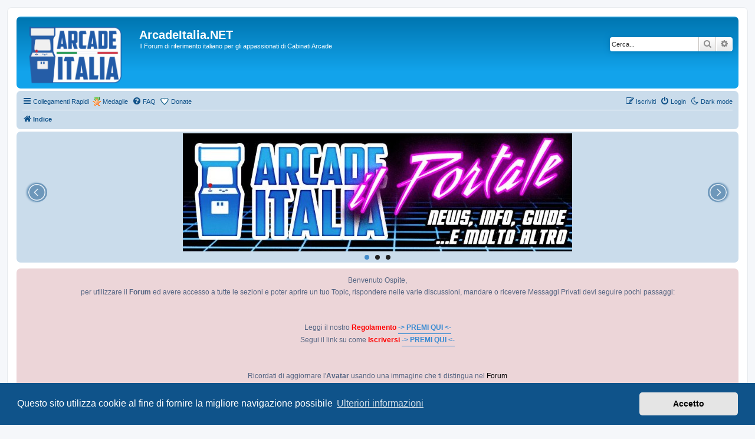

--- FILE ---
content_type: text/html; charset=UTF-8
request_url: http://www.arcadeitalia.net/index.php?sid=3f552d4c453eb2ccde315d5eb62b2b5b
body_size: 14569
content:
<!DOCTYPE html>
<html dir="ltr" lang="it">
<head>
<meta charset="utf-8" />
<meta http-equiv="X-UA-Compatible" content="IE=edge">
<meta name="viewport" content="width=device-width, initial-scale=1" />

        <!-- App Indexing for Google Search -->
        <link href="android-app://com.quoord.tapatalkpro.activity/tapatalk/www.arcadeitalia.net/?ttfid=53686&location=index&channel=google-indexing" rel="alternate" />
        <link href="ios-app://307880732/tapatalk/www.arcadeitalia.net/?ttfid=53686&location=index&channel=google-indexing" rel="alternate" />
        
        <link href="./mobiquo/smartbanner/manifest.json" rel="manifest">
        
        <meta name="apple-itunes-app" content="app-id=307880732, affiliate-data=at=10lR7C, app-argument=tapatalk://www.arcadeitalia.net/?ttfid=53686&location=index" />
        
<title>ArcadeItalia.NET - Indice</title>

	<link rel="alternate" type="application/atom+xml" title="Feed - ArcadeItalia.NET" href="/feed?sid=9f84f8bbd41bcad0fdc5f598085c601c">			<link rel="alternate" type="application/atom+xml" title="Feed - Nuovi argomenti" href="/feed/topics?sid=9f84f8bbd41bcad0fdc5f598085c601c">	<link rel="alternate" type="application/atom+xml" title="Feed - Argomenti attivi" href="/feed/topics_active?sid=9f84f8bbd41bcad0fdc5f598085c601c">			
	<link rel="canonical" href="http://www.arcadeitalia.net/">

<!--
	phpBB style name: prosilver
	Based on style:   prosilver (this is the default phpBB3 style)
	Original author:  Tom Beddard ( http://www.subBlue.com/ )
	Modified by:
-->

<link href="./assets/css/font-awesome.min.css?assets_version=686" rel="stylesheet">
<link href="./styles/prosilver/theme/stylesheet.css?assets_version=686" rel="stylesheet">
<link href="./styles/prosilver/theme/it/stylesheet.css?assets_version=686" rel="stylesheet">



	<link href="./assets/cookieconsent/cookieconsent.min.css?assets_version=686" rel="stylesheet">

<!--[if lte IE 9]>
	<link href="./styles/prosilver/theme/tweaks.css?assets_version=686" rel="stylesheet">
<![endif]-->

<script>
	var cookie_darkmode_name = 'arcditanew21_darkmode';

	document.documentElement.classList.add('lightmode')
</script>

<meta name="theme-color" content="#0084c4">
<meta name="apple-mobile-web-app-status-bar-style" content="#0084c4">
<style type="text/css">
    .mention {
        color: #ff0000;
    }
</style>
	    
<link href="./ext/aurelienazerty/darkmode/styles/all/theme/darkmode.css?assets_version=686" rel="stylesheet" media="screen">
<link href="./ext/bb3mobi/medals/styles/prosilver/theme/medals.css?assets_version=686" rel="stylesheet" media="screen">
<link href="./ext/dmzx/donation/styles/prosilver/theme/donation.css?assets_version=686" rel="stylesheet" media="screen">
<link href="./ext/paul999/mention/styles/all/theme/mention.css?assets_version=686" rel="stylesheet" media="screen">
<link href="./ext/paybas/recenttopics/styles/all/theme/recenttopics.css?assets_version=686" rel="stylesheet" media="screen">
<link href="./ext/phpbb/pages/styles/prosilver/theme/pages_common.css?assets_version=686" rel="stylesheet" media="screen">
<link href="./ext/vse/abbc3/styles/all/theme/abbc3_common.css?assets_version=686" rel="stylesheet" media="screen">
<link href="./ext/danieltj/verifiedprofiles/styles/all/theme/stylesheet.css?assets_version=686" rel="stylesheet" media="screen">
<link href="./ext/phpbb/boardannouncements/styles/all/theme/boardannouncements.css?assets_version=686" rel="stylesheet" media="screen">
<link href="./assets/jquery.cookiebar/jquery.cookiebar.css?assets_version=686" rel="stylesheet" media="screen">
<link href="./ext/vse/lightbox/styles/all/template/lightbox/css/lightbox.min.css?assets_version=686" rel="stylesheet" media="screen">


<link type="text/css" rel="stylesheet" href="https://cdn.jsdelivr.net/npm/lightslider@1.1.6/dist/css/lightslider.min.css" />
<link href="/custom/arcadeitalia.css?20201214" rel="stylesheet" type="text/css" media="screen" />

<style>
    .cS-hidden {
        height: 1px;
        opacity: 0;
        filter: alpha(opacity=0);
        overflow: hidden;
    }
</style>
					<!-- Global site tag (gtag.js) - Google Analytics -->
		<script async src="https://www.googletagmanager.com/gtag/js?id=UA-35841629-1"></script>
		<script>
			window.dataLayer = window.dataLayer || [];
			function gtag(){dataLayer.push(arguments);}
			gtag('js', new Date());

			gtag('config', 'UA-35841629-1', {'anonymize_ip': true,});
		</script>
		<style>
		@media (min-width: 900px) {
						.content img.postimage,
			.attachbox img.postimage {
				max-height: 800px !important;
				max-width: 600px !important;
			}
		}
	</style>

</head>
<body id="phpbb" class="nojs notouch section-index ltr ">


<div id="wrap" class="wrap">
	<a id="top" class="top-anchor" accesskey="t"></a>
	<div id="page-header">
		<div class="headerbar" role="banner">
					<div class="inner">

			<div id="site-description" class="site-description">
		<a id="logo" class="logo" href="./index.php?sid=9f84f8bbd41bcad0fdc5f598085c601c" title="Indice">
					<span class="site_logo"></span>
				</a>
				<h1>ArcadeItalia.NET</h1>
				<p>Il Forum di riferimento italiano per gli appassionati di Cabinati Arcade</p>
				<p class="skiplink"><a href="#start_here">Passa al contenuto</a></p>
			</div>

									<div id="search-box" class="search-box search-header" role="search">
				<form action="./search.php?sid=9f84f8bbd41bcad0fdc5f598085c601c" method="get" id="search">
				<fieldset>
					<input name="keywords" id="keywords" type="search" maxlength="128" title="Ricerca per termini" class="inputbox search tiny" size="20" value="" placeholder="Cerca..." />
					<button class="button button-search" type="submit" title="Cerca">
						<i class="icon fa-search fa-fw" aria-hidden="true"></i><span class="sr-only">Cerca</span>
					</button>
					<a href="./search.php?sid=9f84f8bbd41bcad0fdc5f598085c601c" class="button button-search-end" title="Ricerca avanzata">
						<i class="icon fa-cog fa-fw" aria-hidden="true"></i><span class="sr-only">Ricerca avanzata</span>
					</a>
					<input type="hidden" name="sid" value="9f84f8bbd41bcad0fdc5f598085c601c" />

				</fieldset>
				</form>
			</div>
						
			</div>
					</div>
				<div class="navbar" role="navigation">
	<div class="inner">

	<ul id="nav-main" class="nav-main linklist" role="menubar">

		<li id="quick-links" class="quick-links dropdown-container responsive-menu" data-skip-responsive="true">
			<a href="#" class="dropdown-trigger">
				<i class="icon fa-bars fa-fw" aria-hidden="true"></i><span>Collegamenti Rapidi</span>
			</a>
			<div class="dropdown">
				<div class="pointer"><div class="pointer-inner"></div></div>
				<ul class="dropdown-contents" role="menu">
					
											<li class="separator"></li>
																									<li>
								<a href="./search.php?search_id=unanswered&amp;sid=9f84f8bbd41bcad0fdc5f598085c601c" role="menuitem">
									<i class="icon fa-file-o fa-fw icon-gray" aria-hidden="true"></i><span>Argomenti senza risposta</span>
								</a>
							</li>
							<li>
								<a href="./search.php?search_id=active_topics&amp;sid=9f84f8bbd41bcad0fdc5f598085c601c" role="menuitem">
									<i class="icon fa-file-o fa-fw icon-blue" aria-hidden="true"></i><span>Argomenti attivi</span>
								</a>
							</li>
							<li class="separator"></li>
							<li>
								<a href="./search.php?sid=9f84f8bbd41bcad0fdc5f598085c601c" role="menuitem">
									<i class="icon fa-search fa-fw" aria-hidden="true"></i><span>Cerca</span>
								</a>
							</li>
					
										<li class="separator"></li>

									</ul>
			</div>
		</li>

		<li data-last-responsive="true" class="rightside" style="display: none;" id="callLight">
	<a href="javascript:void(0);" onclick="darkmode(false)">
		<i class="icon fa-lightbulb-o fa-fw" aria-hidden="true"></i><span>Light mode</span>
	</a>
</li>
<li data-last-responsive="true" class="rightside" style="" id="callDark">
	<a href="javascript:void(0);" onclick="darkmode(true)">
		<i class="icon fa-moon-o fa-fw" aria-hidden="true"></i><span>Dark mode</span>
	</a>
</li><li class="small-icon icon-medal" data-last-responsive="true">
<a href="/medals?sid=9f84f8bbd41bcad0fdc5f598085c601c" title="Medaglie" role="menuitem">Medaglie</a></li>
		<li data-skip-responsive="true">
			<a href="/help/faq?sid=9f84f8bbd41bcad0fdc5f598085c601c" rel="help" title="FAQ (Domande Frequenti)" role="menuitem">
				<i class="icon fa-question-circle fa-fw" aria-hidden="true"></i><span>FAQ</span>
			</a>
		</li>
		<li class="small-icon icon-donate no-bulletin"><a href="/donation?sid=9f84f8bbd41bcad0fdc5f598085c601c" title="Donate" role="menuitem">Donate</a></li>
				
			<li class="rightside"  data-skip-responsive="true">
			<a href="./ucp.php?mode=login&amp;redirect=index.php&amp;sid=9f84f8bbd41bcad0fdc5f598085c601c" title="Login" accesskey="x" role="menuitem">
				<i class="icon fa-power-off fa-fw" aria-hidden="true"></i><span>Login</span>
			</a>
		</li>
					<li class="rightside" data-skip-responsive="true">
				<a href="./ucp.php?mode=register&amp;sid=9f84f8bbd41bcad0fdc5f598085c601c" role="menuitem">
					<i class="icon fa-pencil-square-o  fa-fw" aria-hidden="true"></i><span>Iscriviti</span>
				</a>
			</li>
						</ul>

	<ul id="nav-breadcrumbs" class="nav-breadcrumbs linklist navlinks" role="menubar">
				
		
		<li class="breadcrumbs" itemscope itemtype="https://schema.org/BreadcrumbList">

			
							<span class="crumb" itemtype="https://schema.org/ListItem" itemprop="itemListElement" itemscope><a itemprop="item" href="./index.php?sid=9f84f8bbd41bcad0fdc5f598085c601c" accesskey="h" data-navbar-reference="index"><i class="icon fa-home fa-fw"></i><span itemprop="name">Indice</span></a><meta itemprop="position" content="1" /></span>

			
					</li>

		
					<li class="rightside responsive-search">
				<a href="./search.php?sid=9f84f8bbd41bcad0fdc5f598085c601c" title="Visualizza le opzioni di ricerca avanzata" role="menuitem">
					<i class="icon fa-search fa-fw" aria-hidden="true"></i><span class="sr-only">Cerca</span>
				</a>
			</li>
			</ul>

	</div>
</div>
	</div>

	
	<a id="start_here" class="anchor"></a>
	<div id="page-body" class="page-body" role="main">
		
		<div class="navbar navbar-slider" >

  <div class="inner" style="text-align:center;">

    <ul id="lightSlider-main" class="cs-hidden">

      <li>
        <a href="http://wp.arcadeitalia.net/?utm_source=banner_main" target="_blank">
          <img src="/portale/banner_portale_01.jpg" style="width:100%;max-width:660px;" alt="Portale ArcadeItalia">
        </a>
      </li>
<!--
      <li>
        <a href="http://wp.arcadeitalia.net/events/?utm_source=banner_main" target="_blank">
          <img src="/portale/banner_eventi.jpg" style="width:100%;max-width:660px;" alt="Eventi ArcadeItalia">
        </a>
      </li>
-->
      <li>
        <a href="https://www.arcadeitalia.net/viewforum.php?f=64&utm_source=banner_main">
          <img src="/portale/banner_feel.jpg" style="width:100%;max-width:660px;" alt="FEEL, il frontend di ArcadeItalia">
        </a>
      </li>
      <li>
        <a href="http://adb.arcadeitalia.net/?utm_source=banner_main" target="_blank">
          <img src="/portale/banner_adb.jpg" style="width:100%;max-width:660px;" alt="Arcade Database, raccolta di informazioni su giochi ed emulatori e MAME">
        </a>
      </li>

    </ul>

  </div>

</div>

<!--
<div class="navbar" style="background-color:#cadceb;">
  
  <div class="inner" style="text-align:center;">
    <a href="http://www.protezionecivile.gov.it/" target="_blank"><img src="/banner/sms_solidale_orizz_blu_d0.jpg" style="width:100%;max-width:800px;"></a>  
  </div>

</div>
-->

<!--
<div class="navbar" style="margin-bottom:6px;margin-top:2px;">
  <div class="inner">
    <span class="corners-top"><span></span></span>

    <div style="text-align:center;">
      <a href="http://www.modenanerd.it/" target="_blank"><img src="/banner/modenanerd.jpg" width="676" style="max-width:676px;width:100%;" border="0" /></a>
    </div>
    
    <span class="corners-bottom"><span></span></span>
  </div>
</div>
-->
			<div id="phpbb_announcement_3" class="phpbb_announcement">
				<div><div style="text-align:center">Benvenuto Ospite,<br>
per utilizzare il <strong class="text-strong">Forum</strong> ed avere accesso a tutte le sezioni e poter aprire un tuo Topic, rispondere nelle varie discussioni, mandare o ricevere Messaggi Privati devi seguire pochi passaggi:<br>
<br>
<br>
Leggi il nostro <span style="color:#FF0000"><strong class="text-strong">Regolamento</strong></span> <strong class="text-strong"><a href="https://www.arcadeitalia.net/viewtopic.php?t=8064" class="postlink" target="_blank" rel="noopener noreferrer"> -&gt; PREMI QUI &lt;-</a></strong><br>
Segui il link su come <strong class="text-strong"><span style="color:#FF0000">Iscriversi</span></strong> <strong class="text-strong"><span style="color:#FF0000"><a href="https://www.arcadeitalia.net/viewtopic.php?t=34661" class="postlink" target="_blank" rel="noopener noreferrer"> -&gt; PREMI QUI &lt;-</a></span></strong><br>
                                       <br>
<br>
Ricordati di aggiornare l'<strong class="text-strong">Avatar</strong> usando una immagine che ti distingua nel <span style="color:#000000">Forum</span></div></div>
	</div>

<p class="right responsive-center time">Oggi è 29/01/2026, 14:00</p>

<!-- DEFINE recent_topics_included = true -->


<div id="recenttopicstop">

<a id="recent-topics"></a>

<div class="action-bar">
	<div class="pagination">
		<ul>
		<li class="active"><span>1</span></li>
				<li><a class="button" href="./index.php?sid=9f84f8bbd41bcad0fdc5f598085c601c&amp;recent_topics_start=5" role="button">2</a></li>
				<li class="arrow next"><a class="button button-icon-only" href="./index.php?sid=9f84f8bbd41bcad0fdc5f598085c601c&amp;recent_topics_start=5" rel="next" role="button"><i class="icon fa-chevron-right fa-fw" aria-hidden="true"></i><span class="sr-only">Prossimo</span></a></li>
	</ul>
	</div>
</div>


<a class="category" style="display: none; height: 0"></a>
<div id="recent-topics-box" class="forabg recent-topics">
	<div class="inner">
		<ul class="topiclist">
			<li class="header">
				<dl class="row-item">
					<dt><div class="list-inner">Recent Topics</div></dt>
					<dd class="posts">Risposte</dd>
					<dd class="views">Visite </dd>
					<dd class="lastpost"><span>Ultimo messaggio</span></dd>
				</dl>
															</li>
		</ul>
		<ul class="topiclist topics collapsible">
						<li class="row bg1">

				<dl class="row-item topic_read_hot">
					<dt title="Nessun messaggio da leggere">
										<div class="list-inner">
												<a href="./viewtopic.php?f=65&amp;t=38642&amp;sid=9f84f8bbd41bcad0fdc5f598085c601c" class="topictitle">Cabinato NBA JAM da zero....</a>

						
																		<br />

												<div class="responsive-show" style="display: none;">
							Ultimo messaggio da  <a href="./memberlist.php?mode=viewprofile&amp;u=3011&amp;sid=9f84f8bbd41bcad0fdc5f598085c601c" class="username">pinetto</a>  &laquo; <a href="./viewtopic.php?f=65&amp;t=38642&amp;sid=9f84f8bbd41bcad0fdc5f598085c601c&amp;p=402902#p402902" title="Vai all’ultimo messaggio">oggi, 0:19</a>
													</div>
						<span class="responsive-show left-box" style="display: none;">Risposte: <strong>37</strong></span>						
												<div class="pagination">
							<span>
							<i class="icon fa-clone fa-fw" aria-hidden="true">	</i>
							</span>
							<ul>
																<li><a class="button" href="./viewtopic.php?f=65&amp;t=38642&amp;sid=9f84f8bbd41bcad0fdc5f598085c601c">1</a></li>
																								<li><a class="button" href="./viewtopic.php?f=65&amp;t=38642&amp;sid=9f84f8bbd41bcad0fdc5f598085c601c&amp;start=20">2</a></li>
																																															</ul>
						</div>
						
						<div class="responsive-hide">
														da  <a href="./memberlist.php?mode=viewprofile&amp;u=3011&amp;sid=9f84f8bbd41bcad0fdc5f598085c601c" class="username">pinetto</a>  &raquo; 17/12/2025, 17:49
							 &raquo; in <a href="./viewforum.php?f=65&amp;sid=9f84f8bbd41bcad0fdc5f598085c601c">Originali\Riproduzioni</a>						</div>

						    	<br><span style="display: block; clear: left;">
		<span style="display: block; float: left; width: 150px; height: 15px; background: url(http://www.arcadeitalia.net/ext/gfksx/thanksforposts/images/rating/reput_star_back.gif); background-repeat: repeat-x;"><span style="display: block; height: 15px; width: 20.69%; background: url(http://www.arcadeitalia.net/ext/gfksx/thanksforposts/images/rating/reput_star_gold.gif); background-repeat: repeat-x;"></span></span>&nbsp;
		Punteggio:&nbsp;20.69%
	</span>
					</div>
					</dt>
					<dd class="posts">37 <dfn>Risposte</dfn></dd>
					<dd class="views">36255 <dfn>Visite </dfn></dd>
					<dd class="lastpost">

						<span><dfn>Ultimo messaggio </dfn>da  <a href="./memberlist.php?mode=viewprofile&amp;u=3011&amp;sid=9f84f8bbd41bcad0fdc5f598085c601c" class="username">pinetto</a> 													<a href="./viewtopic.php?f=65&amp;t=38642&amp;sid=9f84f8bbd41bcad0fdc5f598085c601c&amp;p=402902#p402902" title="Vai all’ultimo messaggio">
								<i class="icon fa-external-link-square fa-fw icon-lightgray icon-md" aria-hidden="true"></i>
								<span class="sr-only"></span>
							</a> <br />oggi, 0:19
						</span>
					</dd>
				</dl>
			</li>
			

			<li class="row bg2">

				<dl class="row-item topic_read_hot">
					<dt title="Nessun messaggio da leggere">
										<div class="list-inner">
												<a href="./viewtopic.php?f=17&amp;t=38720&amp;sid=9f84f8bbd41bcad0fdc5f598085c601c" class="topictitle">Trovare EAT per sostituzione</a>

						
																		<br />

												<div class="responsive-show" style="display: none;">
							Ultimo messaggio da  <a href="./memberlist.php?mode=viewprofile&amp;u=1856&amp;sid=9f84f8bbd41bcad0fdc5f598085c601c" class="username">soyl</a>  &laquo; <a href="./viewtopic.php?f=17&amp;t=38720&amp;sid=9f84f8bbd41bcad0fdc5f598085c601c&amp;p=402901#p402901" title="Vai all’ultimo messaggio">ieri, 23:08</a>
													</div>
						<span class="responsive-show left-box" style="display: none;">Risposte: <strong>35</strong></span>						
												<div class="pagination">
							<span>
							<i class="icon fa-clone fa-fw" aria-hidden="true">	</i>
							</span>
							<ul>
																<li><a class="button" href="./viewtopic.php?f=17&amp;t=38720&amp;sid=9f84f8bbd41bcad0fdc5f598085c601c">1</a></li>
																								<li><a class="button" href="./viewtopic.php?f=17&amp;t=38720&amp;sid=9f84f8bbd41bcad0fdc5f598085c601c&amp;start=20">2</a></li>
																																															</ul>
						</div>
						
						<div class="responsive-hide">
														da  <a href="./memberlist.php?mode=viewprofile&amp;u=989&amp;sid=9f84f8bbd41bcad0fdc5f598085c601c" class="username">Mandarancino</a>  &raquo; 18/01/2026, 17:27
							 &raquo; in <a href="./viewforum.php?f=17&amp;sid=9f84f8bbd41bcad0fdc5f598085c601c">Monitor</a>						</div>

						    	<br><span style="display: block; clear: left;">
		<span style="display: block; float: left; width: 150px; height: 15px; background: url(http://www.arcadeitalia.net/ext/gfksx/thanksforposts/images/rating/reput_star_back.gif); background-repeat: repeat-x;"><span style="display: block; height: 15px; width: 1.72%; background: url(http://www.arcadeitalia.net/ext/gfksx/thanksforposts/images/rating/reput_star_gold.gif); background-repeat: repeat-x;"></span></span>&nbsp;
		Punteggio:&nbsp;1.72%
	</span>
					</div>
					</dt>
					<dd class="posts">35 <dfn>Risposte</dfn></dd>
					<dd class="views">14504 <dfn>Visite </dfn></dd>
					<dd class="lastpost">

						<span><dfn>Ultimo messaggio </dfn>da  <a href="./memberlist.php?mode=viewprofile&amp;u=1856&amp;sid=9f84f8bbd41bcad0fdc5f598085c601c" class="username">soyl</a> 													<a href="./viewtopic.php?f=17&amp;t=38720&amp;sid=9f84f8bbd41bcad0fdc5f598085c601c&amp;p=402901#p402901" title="Vai all’ultimo messaggio">
								<i class="icon fa-external-link-square fa-fw icon-lightgray icon-md" aria-hidden="true"></i>
								<span class="sr-only"></span>
							</a> <br />ieri, 23:08
						</span>
					</dd>
				</dl>
			</li>
			

			<li class="row bg1">

				<dl class="row-item topic_read">
					<dt title="Nessun messaggio da leggere">
										<div class="list-inner">
												<a href="./viewtopic.php?f=29&amp;t=38069&amp;sid=9f84f8bbd41bcad0fdc5f598085c601c" class="topictitle">Commodore 64 con raspberry</a>

						
																		<br />

												<div class="responsive-show" style="display: none;">
							Ultimo messaggio da  <a href="./memberlist.php?mode=viewprofile&amp;u=5305&amp;sid=9f84f8bbd41bcad0fdc5f598085c601c" class="username">NEOGENIO</a>  &laquo; <a href="./viewtopic.php?f=29&amp;t=38069&amp;sid=9f84f8bbd41bcad0fdc5f598085c601c&amp;p=402899#p402899" title="Vai all’ultimo messaggio">ieri, 22:27</a>
													</div>
						<span class="responsive-show left-box" style="display: none;">Risposte: <strong>23</strong></span>						
												<div class="pagination">
							<span>
							<i class="icon fa-clone fa-fw" aria-hidden="true">	</i>
							</span>
							<ul>
																<li><a class="button" href="./viewtopic.php?f=29&amp;t=38069&amp;sid=9f84f8bbd41bcad0fdc5f598085c601c">1</a></li>
																								<li><a class="button" href="./viewtopic.php?f=29&amp;t=38069&amp;sid=9f84f8bbd41bcad0fdc5f598085c601c&amp;start=20">2</a></li>
																																															</ul>
						</div>
						
						<div class="responsive-hide">
														da  <a href="./memberlist.php?mode=viewprofile&amp;u=9152&amp;sid=9f84f8bbd41bcad0fdc5f598085c601c" class="username">stefano727</a>  &raquo; 08/02/2025, 16:18
							 &raquo; in <a href="./viewforum.php?f=29&amp;sid=9f84f8bbd41bcad0fdc5f598085c601c">Miscellanea hardware</a>						</div>

						    	<br><span style="display: block; clear: left;">
		<span style="display: block; float: left; width: 150px; height: 15px; background: url(http://www.arcadeitalia.net/ext/gfksx/thanksforposts/images/rating/reput_star_back.gif); background-repeat: repeat-x;"><span style="display: block; height: 15px; width: 3.45%; background: url(http://www.arcadeitalia.net/ext/gfksx/thanksforposts/images/rating/reput_star_gold.gif); background-repeat: repeat-x;"></span></span>&nbsp;
		Punteggio:&nbsp;3.45%
	</span>
					</div>
					</dt>
					<dd class="posts">23 <dfn>Risposte</dfn></dd>
					<dd class="views">26805 <dfn>Visite </dfn></dd>
					<dd class="lastpost">

						<span><dfn>Ultimo messaggio </dfn>da  <a href="./memberlist.php?mode=viewprofile&amp;u=5305&amp;sid=9f84f8bbd41bcad0fdc5f598085c601c" class="username">NEOGENIO</a> 													<a href="./viewtopic.php?f=29&amp;t=38069&amp;sid=9f84f8bbd41bcad0fdc5f598085c601c&amp;p=402899#p402899" title="Vai all’ultimo messaggio">
								<i class="icon fa-external-link-square fa-fw icon-lightgray icon-md" aria-hidden="true"></i>
								<span class="sr-only"></span>
							</a> <br />ieri, 22:27
						</span>
					</dd>
				</dl>
			</li>
			

			<li class="row bg2">

				<dl class="row-item topic_read">
					<dt title="Nessun messaggio da leggere">
										<div class="list-inner">
												<a href="./viewtopic.php?f=79&amp;t=36662&amp;sid=9f84f8bbd41bcad0fdc5f598085c601c" class="topictitle">Batocera 36 - settaggio sensibilità e zona morta del volante</a>

						
																		<br />

												<div class="responsive-show" style="display: none;">
							Ultimo messaggio da  <a href="./memberlist.php?mode=viewprofile&amp;u=10231&amp;sid=9f84f8bbd41bcad0fdc5f598085c601c" style="color: #00AA00;" class="username-coloured">Rockman84</a>  &laquo; <a href="./viewtopic.php?f=79&amp;t=36662&amp;sid=9f84f8bbd41bcad0fdc5f598085c601c&amp;p=402898#p402898" title="Vai all’ultimo messaggio">ieri, 19:46</a>
													</div>
						<span class="responsive-show left-box" style="display: none;">Risposte: <strong>18</strong></span>						
						
						<div class="responsive-hide">
														da  <a href="./memberlist.php?mode=viewprofile&amp;u=10231&amp;sid=9f84f8bbd41bcad0fdc5f598085c601c" style="color: #00AA00;" class="username-coloured">Rockman84</a>  &raquo; 20/06/2023, 20:40
							 &raquo; in <a href="./viewforum.php?f=79&amp;sid=9f84f8bbd41bcad0fdc5f598085c601c">Emulatori per Raspberry, Linux, Android, ecc</a>						</div>

						    	<br><span style="display: block; clear: left;">
		<span style="display: block; float: left; width: 150px; height: 15px; background: url(http://www.arcadeitalia.net/ext/gfksx/thanksforposts/images/rating/reput_star_back.gif); background-repeat: repeat-x;"><span style="display: block; height: 15px; width: 3.45%; background: url(http://www.arcadeitalia.net/ext/gfksx/thanksforposts/images/rating/reput_star_gold.gif); background-repeat: repeat-x;"></span></span>&nbsp;
		Punteggio:&nbsp;3.45%
	</span>
					</div>
					</dt>
					<dd class="posts">18 <dfn>Risposte</dfn></dd>
					<dd class="views">16864 <dfn>Visite </dfn></dd>
					<dd class="lastpost">

						<span><dfn>Ultimo messaggio </dfn>da  <a href="./memberlist.php?mode=viewprofile&amp;u=10231&amp;sid=9f84f8bbd41bcad0fdc5f598085c601c" style="color: #00AA00;" class="username-coloured">Rockman84</a> 													<a href="./viewtopic.php?f=79&amp;t=36662&amp;sid=9f84f8bbd41bcad0fdc5f598085c601c&amp;p=402898#p402898" title="Vai all’ultimo messaggio">
								<i class="icon fa-external-link-square fa-fw icon-lightgray icon-md" aria-hidden="true"></i>
								<span class="sr-only"></span>
							</a> <br />ieri, 19:46
						</span>
					</dd>
				</dl>
			</li>
			

			<li class="row bg1">

				<dl class="row-item topic_read">
					<dt title="Nessun messaggio da leggere">
										<div class="list-inner">
												<a href="./viewtopic.php?f=59&amp;t=38703&amp;sid=9f84f8bbd41bcad0fdc5f598085c601c" class="topictitle">SNES - Prequel fan-made di Turrican II – Ambientato interamente nella nave dell’intro</a>

						
																		<br />

												<div class="responsive-show" style="display: none;">
							Ultimo messaggio da  <a href="./memberlist.php?mode=viewprofile&amp;u=19800&amp;sid=9f84f8bbd41bcad0fdc5f598085c601c" class="username">SUPER-J11BIT</a>  &laquo; <a href="./viewtopic.php?f=59&amp;t=38703&amp;sid=9f84f8bbd41bcad0fdc5f598085c601c&amp;p=402892#p402892" title="Vai all’ultimo messaggio">ieri, 16:12</a>
													</div>
						<span class="responsive-show left-box" style="display: none;">Risposte: <strong>8</strong></span>						
						
						<div class="responsive-hide">
														da  <a href="./memberlist.php?mode=viewprofile&amp;u=19800&amp;sid=9f84f8bbd41bcad0fdc5f598085c601c" class="username">SUPER-J11BIT</a>  &raquo; 13/01/2026, 15:11
							 &raquo; in <a href="./viewforum.php?f=59&amp;sid=9f84f8bbd41bcad0fdc5f598085c601c">Retro-Console</a>						</div>

						    	<br><span style="display: block; clear: left;">
		<span style="display: block; float: left; width: 150px; height: 15px; background: url(http://www.arcadeitalia.net/ext/gfksx/thanksforposts/images/rating/reput_star_back.gif); background-repeat: repeat-x;"><span style="display: block; height: 15px; width: 20.69%; background: url(http://www.arcadeitalia.net/ext/gfksx/thanksforposts/images/rating/reput_star_gold.gif); background-repeat: repeat-x;"></span></span>&nbsp;
		Punteggio:&nbsp;20.69%
	</span>
					</div>
					</dt>
					<dd class="posts">8 <dfn>Risposte</dfn></dd>
					<dd class="views">11932 <dfn>Visite </dfn></dd>
					<dd class="lastpost">

						<span><dfn>Ultimo messaggio </dfn>da  <a href="./memberlist.php?mode=viewprofile&amp;u=19800&amp;sid=9f84f8bbd41bcad0fdc5f598085c601c" class="username">SUPER-J11BIT</a> 													<a href="./viewtopic.php?f=59&amp;t=38703&amp;sid=9f84f8bbd41bcad0fdc5f598085c601c&amp;p=402892#p402892" title="Vai all’ultimo messaggio">
								<i class="icon fa-external-link-square fa-fw icon-lightgray icon-md" aria-hidden="true"></i>
								<span class="sr-only"></span>
							</a> <br />ieri, 16:12
						</span>
					</dd>
				</dl>
			</li>
					</ul>
	</div>
</div>



</div>





	
	
			<div class="forabg">
			<div class="inner">
			<ul class="topiclist">
				<li class="header">
										<dl class="row-item">
						<dt><div class="list-inner"><a href="./viewforum.php?f=32&amp;sid=9f84f8bbd41bcad0fdc5f598085c601c">GENERALE</a></div></dt>
						<dd class="topics">Argomenti</dd>
						<dd class="posts">Messaggi</dd>
						<dd class="lastpost"><span>Ultimo messaggio</span></dd>
					</dl>
									</li>
			</ul>
			<ul class="topiclist forums">
		
	
	
	
	
		
					<li class="row">
						<dl class="row-item forum_read_locked">
				<dt title="Forum bloccato">
										<div class="list-inner">
													<!--
								<a class="feed-icon-forum" title="Feed - Regole per l'uso del Forum" href="/feed?sid=9f84f8bbd41bcad0fdc5f598085c601c?f=44">
									<i class="icon fa-rss-square fa-fw icon-orange" aria-hidden="true"></i><span class="sr-only">Feed - Regole per l'uso del Forum</span>
								</a>
							-->
																										<span class="forum-image"><img src="./images/warning-icon.png" alt="Forum bloccato" /></span>
																			<a href="./viewforum.php?f=44&amp;sid=9f84f8bbd41bcad0fdc5f598085c601c" class="forumtitle">Regole per l'uso del Forum</a>
						<br />All'interno troverai le regole da seguire e le informazioni per una buona permanenza tra noi..												
												<div class="responsive-show" style="display: none;">
															Argomenti: <strong>4</strong>
													</div>
											</div>
				</dt>
									<dd class="topics">4 <dfn>Argomenti</dfn></dd>
					<dd class="posts">6 <dfn>Messaggi</dfn></dd>
					<dd class="lastpost">
						<span>
																						<dfn>Ultimo messaggio</dfn>
																										<a href="./viewtopic.php?p=364497&amp;sid=9f84f8bbd41bcad0fdc5f598085c601c#p364497" title="Vuoi entrare in ArcadeItalia o ti sei appena iscritto? LEGGI QUA" class="lastsubject">Vuoi entrare in ArcadeItalia …</a> <br />
																	da <a href="./memberlist.php?mode=viewprofile&amp;u=612&amp;sid=9f84f8bbd41bcad0fdc5f598085c601c" style="color: #00AA00;" class="username-coloured">Tox Nox Fox</a>																	<a href="./viewtopic.php?p=364497&amp;sid=9f84f8bbd41bcad0fdc5f598085c601c#p364497" title="Vedi ultimo messaggio">
										<i class="icon fa-external-link-square fa-fw icon-lightgray icon-md" aria-hidden="true"></i><span class="sr-only">Vedi ultimo messaggio</span>
									</a>
																<br /><time datetime="2021-01-01T15:22:26+00:00">01/01/2021, 16:22</time>
													</span>
					</dd>
							</dl>
					</li>
			
	
	
	
		
					<li class="row">
						<dl class="row-item forum_read">
				<dt title="Nessun messaggio da leggere">
										<div class="list-inner">
													<!--
								<a class="feed-icon-forum" title="Feed - Mi presento" href="/feed?sid=9f84f8bbd41bcad0fdc5f598085c601c?f=22">
									<i class="icon fa-rss-square fa-fw icon-orange" aria-hidden="true"></i><span class="sr-only">Feed - Mi presento</span>
								</a>
							-->
																										<span class="forum-image"><img src="./images/group-icon.png" alt="Nessun messaggio da leggere" /></span>
																			<a href="./viewforum.php?f=22&amp;sid=9f84f8bbd41bcad0fdc5f598085c601c" class="forumtitle">Mi presento</a>
						<br /><strong class="text-strong"><span style="color:#FF0000"> Qui siete invitati a presentarvi al resto del forum PRIMA DI POSTARE MESSAGGI <br>
ATTENZIONE - Utenti iscritti ma con 0 post verranno rimossi dal forum!</span></strong>												
												<div class="responsive-show" style="display: none;">
															Argomenti: <strong>7695</strong>
													</div>
											</div>
				</dt>
									<dd class="topics">7695 <dfn>Argomenti</dfn></dd>
					<dd class="posts">31449 <dfn>Messaggi</dfn></dd>
					<dd class="lastpost">
						<span>
																						<dfn>Ultimo messaggio</dfn>
																										<a href="./viewtopic.php?p=402863&amp;sid=9f84f8bbd41bcad0fdc5f598085c601c#p402863" title="Re: Ciao, utente di Sedriano(MI)" class="lastsubject">Re: Ciao, utente di Sedriano(…</a> <br />
																	da <a href="./memberlist.php?mode=viewprofile&amp;u=13581&amp;sid=9f84f8bbd41bcad0fdc5f598085c601c" style="color: #00AA00;" class="username-coloured">Gothrek</a>																	<a href="./viewtopic.php?p=402863&amp;sid=9f84f8bbd41bcad0fdc5f598085c601c#p402863" title="Vedi ultimo messaggio">
										<i class="icon fa-external-link-square fa-fw icon-lightgray icon-md" aria-hidden="true"></i><span class="sr-only">Vedi ultimo messaggio</span>
									</a>
																<br /><time datetime="2026-01-26T20:27:43+00:00">26/01/2026, 21:27</time>
													</span>
					</dd>
							</dl>
					</li>
			
	
	
	
		
					<li class="row">
						<dl class="row-item forum_read">
				<dt title="Nessun messaggio da leggere">
										<div class="list-inner">
													<!--
								<a class="feed-icon-forum" title="Feed - Segnalazione problemi/consigli FORUM" href="/feed?sid=9f84f8bbd41bcad0fdc5f598085c601c?f=63">
									<i class="icon fa-rss-square fa-fw icon-orange" aria-hidden="true"></i><span class="sr-only">Feed - Segnalazione problemi/consigli FORUM</span>
								</a>
							-->
																										<span class="forum-image"><img src="./images/trouble-icon.png" alt="Nessun messaggio da leggere" /></span>
																			<a href="./viewforum.php?f=63&amp;sid=9f84f8bbd41bcad0fdc5f598085c601c" class="forumtitle">Segnalazione problemi/consigli FORUM</a>
						<br />Qui è possibile segnalare anomalie e problemi in generale riscontrati al forum, per permetterci di sistemarli nel più breve tempo possibile..<br>
Ma anche scriverci consigli e suggerimenti su come vorresti funzionasse il tuo forum!												
												<div class="responsive-show" style="display: none;">
															Argomenti: <strong>127</strong>
													</div>
											</div>
				</dt>
									<dd class="topics">127 <dfn>Argomenti</dfn></dd>
					<dd class="posts">1605 <dfn>Messaggi</dfn></dd>
					<dd class="lastpost">
						<span>
																						<dfn>Ultimo messaggio</dfn>
																										<a href="./viewtopic.php?p=401298&amp;sid=9f84f8bbd41bcad0fdc5f598085c601c#p401298" title="Re: Notifiche tramite email non arrivano" class="lastsubject">Re: Notifiche tramite email n…</a> <br />
																	da <a href="./memberlist.php?mode=viewprofile&amp;u=17508&amp;sid=9f84f8bbd41bcad0fdc5f598085c601c" class="username">Ste981</a>																	<a href="./viewtopic.php?p=401298&amp;sid=9f84f8bbd41bcad0fdc5f598085c601c#p401298" title="Vedi ultimo messaggio">
										<i class="icon fa-external-link-square fa-fw icon-lightgray icon-md" aria-hidden="true"></i><span class="sr-only">Vedi ultimo messaggio</span>
									</a>
																<br /><time datetime="2025-10-29T07:32:21+00:00">29/10/2025, 8:32</time>
													</span>
					</dd>
							</dl>
					</li>
			
	
				</ul>

			</div>
		</div>
	
	
			<div class="forabg">
			<div class="inner">
			<ul class="topiclist">
				<li class="header">
										<dl class="row-item">
						<dt><div class="list-inner"><a href="./viewforum.php?f=45&amp;sid=9f84f8bbd41bcad0fdc5f598085c601c">MONDO ARCADE ITALIA</a></div></dt>
						<dd class="topics">Argomenti</dd>
						<dd class="posts">Messaggi</dd>
						<dd class="lastpost"><span>Ultimo messaggio</span></dd>
					</dl>
									</li>
			</ul>
			<ul class="topiclist forums">
		
	
	
	
	
		
					<li class="row">
						<dl class="row-item forum_read">
				<dt title="Nessun messaggio da leggere">
										<div class="list-inner">
													<!--
								<a class="feed-icon-forum" title="Feed - Progetto Arcade Data Base" href="/feed?sid=9f84f8bbd41bcad0fdc5f598085c601c?f=78">
									<i class="icon fa-rss-square fa-fw icon-orange" aria-hidden="true"></i><span class="sr-only">Feed - Progetto Arcade Data Base</span>
								</a>
							-->
																										<span class="forum-image"><img src=".//staffonlyimg/ToxNoxFox/loghi/icona48.png" alt="Nessun messaggio da leggere" /></span>
																			<a href="./viewforum.php?f=78&amp;sid=9f84f8bbd41bcad0fdc5f598085c601c" class="forumtitle">Progetto Arcade Data Base</a>
						<br />Il database che raccoglie tutte le informazioni sui giochi, video, screenshot e tanto altro ancora													<br /><strong>Moderatore:</strong> <a style="color:#00CCFF;" href="./memberlist.php?mode=group&amp;g=1161&amp;sid=9f84f8bbd41bcad0fdc5f598085c601c">Moderatore ADB</a>
												
												<div class="responsive-show" style="display: none;">
															Argomenti: <strong>88</strong>
													</div>
											</div>
				</dt>
									<dd class="topics">88 <dfn>Argomenti</dfn></dd>
					<dd class="posts">2097 <dfn>Messaggi</dfn></dd>
					<dd class="lastpost">
						<span>
																						<dfn>Ultimo messaggio</dfn>
																										<a href="./viewtopic.php?p=402775&amp;sid=9f84f8bbd41bcad0fdc5f598085c601c#p402775" title="Re: [ADB] segnalazione bug" class="lastsubject">Re: [ADB] segnalazione bug</a> <br />
																	da <a href="./memberlist.php?mode=viewprofile&amp;u=5322&amp;sid=9f84f8bbd41bcad0fdc5f598085c601c" style="color: #00CCFF;" class="username-coloured">motoschifo</a>																	<a href="./viewtopic.php?p=402775&amp;sid=9f84f8bbd41bcad0fdc5f598085c601c#p402775" title="Vedi ultimo messaggio">
										<i class="icon fa-external-link-square fa-fw icon-lightgray icon-md" aria-hidden="true"></i><span class="sr-only">Vedi ultimo messaggio</span>
									</a>
																<br /><time datetime="2026-01-21T18:26:40+00:00">21/01/2026, 19:26</time>
													</span>
					</dd>
							</dl>
					</li>
			
	
	
	
		
					<li class="row">
						<dl class="row-item forum_read_subforum">
				<dt title="Nessun messaggio da leggere">
										<div class="list-inner">
													<!--
								<a class="feed-icon-forum" title="Feed - F.E.E.L. Il frontend di ArcadeItalia.net" href="/feed?sid=9f84f8bbd41bcad0fdc5f598085c601c?f=64">
									<i class="icon fa-rss-square fa-fw icon-orange" aria-hidden="true"></i><span class="sr-only">Feed - F.E.E.L. Il frontend di ArcadeItalia.net</span>
								</a>
							-->
																										<span class="forum-image"><img src="./images/feel_arcadeitalia.png" alt="Nessun messaggio da leggere" /></span>
																			<a href="./viewforum.php?f=64&amp;sid=9f84f8bbd41bcad0fdc5f598085c601c" class="forumtitle">F.E.E.L. Il frontend di ArcadeItalia.net</a>
						<br />Area ufficiale dedicata allo sviluppo e al supporto del Frontend targato ArcadeItalia													<br /><strong>Moderatore:</strong> <a style="color:#9933CC;" href="./memberlist.php?mode=group&amp;g=1157&amp;sid=9f84f8bbd41bcad0fdc5f598085c601c">Moderatori F.E.E.L.</a>
												
												<div class="responsive-show" style="display: none;">
															Argomenti: <strong>92</strong>
													</div>
											</div>
				</dt>
									<dd class="topics">92 <dfn>Argomenti</dfn></dd>
					<dd class="posts">9982 <dfn>Messaggi</dfn></dd>
					<dd class="lastpost">
						<span>
																						<dfn>Ultimo messaggio</dfn>
																										<a href="./viewtopic.php?p=400698&amp;sid=9f84f8bbd41bcad0fdc5f598085c601c#p400698" title="Re: Teknoparrot" class="lastsubject">Re: Teknoparrot</a> <br />
																	da <a href="./memberlist.php?mode=viewprofile&amp;u=13245&amp;sid=9f84f8bbd41bcad0fdc5f598085c601c" class="username">principekento</a>																	<a href="./viewtopic.php?p=400698&amp;sid=9f84f8bbd41bcad0fdc5f598085c601c#p400698" title="Vedi ultimo messaggio">
										<i class="icon fa-external-link-square fa-fw icon-lightgray icon-md" aria-hidden="true"></i><span class="sr-only">Vedi ultimo messaggio</span>
									</a>
																<br /><time datetime="2025-09-12T17:43:06+00:00">12/09/2025, 19:43</time>
													</span>
					</dd>
							</dl>
					</li>
			
	
	
	
		
					<li class="row">
						<dl class="row-item forum_read">
				<dt title="Nessun messaggio da leggere">
										<div class="list-inner">
													<!--
								<a class="feed-icon-forum" title="Feed - JammASD / SmartASD - Domande e Problemi" href="/feed?sid=9f84f8bbd41bcad0fdc5f598085c601c?f=43">
									<i class="icon fa-rss-square fa-fw icon-orange" aria-hidden="true"></i><span class="sr-only">Feed - JammASD / SmartASD - Domande e Problemi</span>
								</a>
							-->
																										<span class="forum-image"><img src="./images/help-icon.png" alt="Nessun messaggio da leggere" /></span>
																			<a href="./viewforum.php?f=43&amp;sid=9f84f8bbd41bcad0fdc5f598085c601c" class="forumtitle">JammASD / SmartASD - Domande e Problemi</a>
						<br />Tutto quello che c'e' da sapere su questa mitica interfaccia made in Italy												
												<div class="responsive-show" style="display: none;">
															Argomenti: <strong>461</strong>
													</div>
											</div>
				</dt>
									<dd class="topics">461 <dfn>Argomenti</dfn></dd>
					<dd class="posts">8049 <dfn>Messaggi</dfn></dd>
					<dd class="lastpost">
						<span>
																						<dfn>Ultimo messaggio</dfn>
																										<a href="./viewtopic.php?p=402810&amp;sid=9f84f8bbd41bcad0fdc5f598085c601c#p402810" title="Re: Batocera 41 e cab Jammasd. How to???" class="lastsubject">Re: Batocera 41 e cab Jammasd…</a> <br />
																	da <a href="./memberlist.php?mode=viewprofile&amp;u=7744&amp;sid=9f84f8bbd41bcad0fdc5f598085c601c" class="username">mrforever</a>																	<a href="./viewtopic.php?p=402810&amp;sid=9f84f8bbd41bcad0fdc5f598085c601c#p402810" title="Vedi ultimo messaggio">
										<i class="icon fa-external-link-square fa-fw icon-lightgray icon-md" aria-hidden="true"></i><span class="sr-only">Vedi ultimo messaggio</span>
									</a>
																<br /><time datetime="2026-01-23T01:18:05+00:00">23/01/2026, 2:18</time>
													</span>
					</dd>
							</dl>
					</li>
			
	
	
	
		
					<li class="row">
						<dl class="row-item forum_read_subforum">
				<dt title="Nessun messaggio da leggere">
										<div class="list-inner">
													<!--
								<a class="feed-icon-forum" title="Feed - WikiFile, WikiCab, Link, Manuali, recensioni e pubblicazioni" href="/feed?sid=9f84f8bbd41bcad0fdc5f598085c601c?f=27">
									<i class="icon fa-rss-square fa-fw icon-orange" aria-hidden="true"></i><span class="sr-only">Feed - WikiFile, WikiCab, Link, Manuali, recensioni e pubblicazioni</span>
								</a>
							-->
																										<span class="forum-image"><img src="./images/notes-edit-icon.png" alt="Nessun messaggio da leggere" /></span>
																			<a href="./viewforum.php?f=27&amp;sid=9f84f8bbd41bcad0fdc5f598085c601c" class="forumtitle">WikiFile, WikiCab, Link, Manuali, recensioni e pubblicazioni</a>
						<br />Link a WikiFile e WikiCab. Manualistica, recensioni su hardware arcade, riviste elettroniche, il nostro Portale !												
												<div class="responsive-show" style="display: none;">
															Argomenti: <strong>151</strong>
													</div>
											</div>
				</dt>
									<dd class="topics">151 <dfn>Argomenti</dfn></dd>
					<dd class="posts">1040 <dfn>Messaggi</dfn></dd>
					<dd class="lastpost">
						<span>
																						<dfn>Ultimo messaggio</dfn>
																										<a href="./viewtopic.php?p=399077&amp;sid=9f84f8bbd41bcad0fdc5f598085c601c#p399077" title="Re: Cerco schema elettrico Hardware SIDAM 10134A" class="lastsubject">Re: Cerco schema elettrico Ha…</a> <br />
																	da <a href="./memberlist.php?mode=viewprofile&amp;u=19756&amp;sid=9f84f8bbd41bcad0fdc5f598085c601c" class="username">mosfet</a>																	<a href="./viewtopic.php?p=399077&amp;sid=9f84f8bbd41bcad0fdc5f598085c601c#p399077" title="Vedi ultimo messaggio">
										<i class="icon fa-external-link-square fa-fw icon-lightgray icon-md" aria-hidden="true"></i><span class="sr-only">Vedi ultimo messaggio</span>
									</a>
																<br /><time datetime="2025-06-01T11:29:42+00:00">01/06/2025, 13:29</time>
													</span>
					</dd>
							</dl>
					</li>
			
	
	
	
		
					<li class="row">
						<dl class="row-item forum_link">
				<dt title="Nessun messaggio da leggere">
										<div class="list-inner">
																										<span class="forum-image"><img src=".//images/pulsante_ilportale.png" alt="Nessun messaggio da leggere" /></span>
																			<a href="./viewforum.php?f=90&amp;sid=9f84f8bbd41bcad0fdc5f598085c601c" class="forumtitle">il Portale</a>
						<br />Tutto sul mondo arcade: guide, link, schede tecniche, recensioni, ecc...												
												<div class="responsive-show" style="display: none;">
															Reindirizzamenti totali: <strong>1082906</strong>
													</div>
											</div>
				</dt>
									<dd class="redirect"><span>Reindirizzamenti totali: 1082906</span></dd>
							</dl>
					</li>
			
	
	
	
		
					<li class="row">
						<dl class="row-item forum_read_subforum">
				<dt title="Nessun messaggio da leggere">
										<div class="list-inner">
													<!--
								<a class="feed-icon-forum" title="Feed - Sala giochi - TopScore - La mia Saletta - OFF TOPIC" href="/feed?sid=9f84f8bbd41bcad0fdc5f598085c601c?f=25">
									<i class="icon fa-rss-square fa-fw icon-orange" aria-hidden="true"></i><span class="sr-only">Feed - Sala giochi - TopScore - La mia Saletta - OFF TOPIC</span>
								</a>
							-->
																										<span class="forum-image"><img src="./images/beer-icon.png" alt="Nessun messaggio da leggere" /></span>
																			<a href="./viewforum.php?f=25&amp;sid=9f84f8bbd41bcad0fdc5f598085c601c" class="forumtitle">Sala giochi - TopScore - La mia Saletta - OFF TOPIC</a>
						<br />News, il-gioco-che-non-mi-ricordo-qual'è, <strong class="text-strong">OFF TOPIC</strong> e quello che ci pare, ma anche critiche e suggerimenti...<br>
<strong class="text-strong"><span style="color:#FF0000">--&gt;Niente PUBBLICITA' sotto qualsiasi forma!&lt;--</span></strong>																										<br /><strong>Subforum:</strong>
															<a href="./viewforum.php?f=77&amp;sid=9f84f8bbd41bcad0fdc5f598085c601c" class="subforum read" title="Nessun messaggio da leggere">
									<i class="icon fa-file-o fa-fw  icon-blue icon-md" aria-hidden="true"></i>La mia Saletta</a>																				
												<div class="responsive-show" style="display: none;">
															Argomenti: <strong>2478</strong>
													</div>
											</div>
				</dt>
									<dd class="topics">2478 <dfn>Argomenti</dfn></dd>
					<dd class="posts">45911 <dfn>Messaggi</dfn></dd>
					<dd class="lastpost">
						<span>
																						<dfn>Ultimo messaggio</dfn>
																										<a href="./viewtopic.php?p=402720&amp;sid=9f84f8bbd41bcad0fdc5f598085c601c#p402720" title="Re: CERCO Rarissimo Fucile Elettromeccanico EM anni 70 Clown che invertono direzione al colpo" class="lastsubject">Re: CERCO Rarissimo Fucile El…</a> <br />
																	da <a href="./memberlist.php?mode=viewprofile&amp;u=9827&amp;sid=9f84f8bbd41bcad0fdc5f598085c601c" class="username">CONSOLEMAN</a>																	<a href="./viewtopic.php?p=402720&amp;sid=9f84f8bbd41bcad0fdc5f598085c601c#p402720" title="Vedi ultimo messaggio">
										<i class="icon fa-external-link-square fa-fw icon-lightgray icon-md" aria-hidden="true"></i><span class="sr-only">Vedi ultimo messaggio</span>
									</a>
																<br /><time datetime="2026-01-19T16:51:07+00:00">19/01/2026, 17:51</time>
													</span>
					</dd>
							</dl>
					</li>
			
	
				</ul>

			</div>
		</div>
	
	
			<div class="forabg">
			<div class="inner">
			<ul class="topiclist">
				<li class="header">
										<dl class="row-item">
						<dt><div class="list-inner"><a href="./viewforum.php?f=46&amp;sid=9f84f8bbd41bcad0fdc5f598085c601c">CABINATI</a></div></dt>
						<dd class="topics">Argomenti</dd>
						<dd class="posts">Messaggi</dd>
						<dd class="lastpost"><span>Ultimo messaggio</span></dd>
					</dl>
									</li>
			</ul>
			<ul class="topiclist forums">
		
	
	
	
	
		
					<li class="row">
						<dl class="row-item forum_read">
				<dt title="Nessun messaggio da leggere">
										<div class="list-inner">
													<!--
								<a class="feed-icon-forum" title="Feed - Originali\Riproduzioni" href="/feed?sid=9f84f8bbd41bcad0fdc5f598085c601c?f=65">
									<i class="icon fa-rss-square fa-fw icon-orange" aria-hidden="true"></i><span class="sr-only">Feed - Originali\Riproduzioni</span>
								</a>
							-->
																										<span class="forum-image"><img src="./images/originali3.png" alt="Nessun messaggio da leggere" /></span>
																			<a href="./viewforum.php?f=65&amp;sid=9f84f8bbd41bcad0fdc5f598085c601c" class="forumtitle">Originali\Riproduzioni</a>
						<br />Area riservata ai Cabinet costruiti o restaurati per un singolo gioco (repliche degli originali, restauro cabinet dedicati, ecc)												
												<div class="responsive-show" style="display: none;">
															Argomenti: <strong>696</strong>
													</div>
											</div>
				</dt>
									<dd class="topics">696 <dfn>Argomenti</dfn></dd>
					<dd class="posts">12398 <dfn>Messaggi</dfn></dd>
					<dd class="lastpost">
						<span>
																						<dfn>Ultimo messaggio</dfn>
																										<a href="./viewtopic.php?p=402902&amp;sid=9f84f8bbd41bcad0fdc5f598085c601c#p402902" title="Re: Cabinato NBA JAM da zero...." class="lastsubject">Re: Cabinato NBA JAM da zero.…</a> <br />
																	da <a href="./memberlist.php?mode=viewprofile&amp;u=3011&amp;sid=9f84f8bbd41bcad0fdc5f598085c601c" class="username">pinetto</a>																	<a href="./viewtopic.php?p=402902&amp;sid=9f84f8bbd41bcad0fdc5f598085c601c#p402902" title="Vedi ultimo messaggio">
										<i class="icon fa-external-link-square fa-fw icon-lightgray icon-md" aria-hidden="true"></i><span class="sr-only">Vedi ultimo messaggio</span>
									</a>
																<br /><time datetime="2026-01-28T23:19:47+00:00">oggi, 0:19</time>
													</span>
					</dd>
							</dl>
					</li>
			
	
	
	
		
					<li class="row">
						<dl class="row-item forum_read">
				<dt title="Nessun messaggio da leggere">
										<div class="list-inner">
													<!--
								<a class="feed-icon-forum" title="Feed - Generici\Mamecab" href="/feed?sid=9f84f8bbd41bcad0fdc5f598085c601c?f=66">
									<i class="icon fa-rss-square fa-fw icon-orange" aria-hidden="true"></i><span class="sr-only">Feed - Generici\Mamecab</span>
								</a>
							-->
																										<span class="forum-image"><img src="./images/mame.png" alt="Nessun messaggio da leggere" /></span>
																			<a href="./viewforum.php?f=66&amp;sid=9f84f8bbd41bcad0fdc5f598085c601c" class="forumtitle">Generici\Mamecab</a>
						<br />Area riservata alle discussioni di restauro di MameCab o Generici Prontoscheda												
												<div class="responsive-show" style="display: none;">
															Argomenti: <strong>1444</strong>
													</div>
											</div>
				</dt>
									<dd class="topics">1444 <dfn>Argomenti</dfn></dd>
					<dd class="posts">23840 <dfn>Messaggi</dfn></dd>
					<dd class="lastpost">
						<span>
																						<dfn>Ultimo messaggio</dfn>
																										<a href="./viewtopic.php?p=402824&amp;sid=9f84f8bbd41bcad0fdc5f598085c601c#p402824" title="Re: Nevada Magic Mamecab Batocera" class="lastsubject">Re: Nevada Magic Mamecab Bato…</a> <br />
																	da <a href="./memberlist.php?mode=viewprofile&amp;u=19961&amp;sid=9f84f8bbd41bcad0fdc5f598085c601c" class="username">emanueleguidetti</a>																	<a href="./viewtopic.php?p=402824&amp;sid=9f84f8bbd41bcad0fdc5f598085c601c#p402824" title="Vedi ultimo messaggio">
										<i class="icon fa-external-link-square fa-fw icon-lightgray icon-md" aria-hidden="true"></i><span class="sr-only">Vedi ultimo messaggio</span>
									</a>
																<br /><time datetime="2026-01-23T19:55:14+00:00">23/01/2026, 20:55</time>
													</span>
					</dd>
							</dl>
					</li>
			
	
	
	
		
					<li class="row">
						<dl class="row-item forum_read">
				<dt title="Nessun messaggio da leggere">
										<div class="list-inner">
													<!--
								<a class="feed-icon-forum" title="Feed - Cabinati Autocostruiti - Weecade - Bartop" href="/feed?sid=9f84f8bbd41bcad0fdc5f598085c601c?f=67">
									<i class="icon fa-rss-square fa-fw icon-orange" aria-hidden="true"></i><span class="sr-only">Feed - Cabinati Autocostruiti - Weecade - Bartop</span>
								</a>
							-->
																										<span class="forum-image"><img src="./images/bartop.png" alt="Nessun messaggio da leggere" /></span>
																			<a href="./viewforum.php?f=67&amp;sid=9f84f8bbd41bcad0fdc5f598085c601c" class="forumtitle">Cabinati Autocostruiti - Weecade - Bartop</a>
						<br />Area riservata alle discussioni sui Cabinet generici Autocostruiti sia grandi che piccoli												
												<div class="responsive-show" style="display: none;">
															Argomenti: <strong>1219</strong>
													</div>
											</div>
				</dt>
									<dd class="topics">1219 <dfn>Argomenti</dfn></dd>
					<dd class="posts">24498 <dfn>Messaggi</dfn></dd>
					<dd class="lastpost">
						<span>
																						<dfn>Ultimo messaggio</dfn>
																										<a href="./viewtopic.php?p=402674&amp;sid=9f84f8bbd41bcad0fdc5f598085c601c#p402674" title="Re: Progetto per cabinato" class="lastsubject">Re: Progetto per cabinato</a> <br />
																	da <a href="./memberlist.php?mode=viewprofile&amp;u=13581&amp;sid=9f84f8bbd41bcad0fdc5f598085c601c" style="color: #00AA00;" class="username-coloured">Gothrek</a>																	<a href="./viewtopic.php?p=402674&amp;sid=9f84f8bbd41bcad0fdc5f598085c601c#p402674" title="Vedi ultimo messaggio">
										<i class="icon fa-external-link-square fa-fw icon-lightgray icon-md" aria-hidden="true"></i><span class="sr-only">Vedi ultimo messaggio</span>
									</a>
																<br /><time datetime="2026-01-17T12:40:01+00:00">17/01/2026, 13:40</time>
													</span>
					</dd>
							</dl>
					</li>
			
	
				</ul>

			</div>
		</div>
	
	
			<div class="forabg">
			<div class="inner">
			<ul class="topiclist">
				<li class="header">
										<dl class="row-item">
						<dt><div class="list-inner"><a href="./viewforum.php?f=49&amp;sid=9f84f8bbd41bcad0fdc5f598085c601c">FLIPPER &amp; RETROCONSOLE</a></div></dt>
						<dd class="topics">Argomenti</dd>
						<dd class="posts">Messaggi</dd>
						<dd class="lastpost"><span>Ultimo messaggio</span></dd>
					</dl>
									</li>
			</ul>
			<ul class="topiclist forums">
		
	
	
	
	
		
					<li class="row">
						<dl class="row-item forum_read_subforum">
				<dt title="Nessun messaggio da leggere">
										<div class="list-inner">
													<!--
								<a class="feed-icon-forum" title="Feed - Flipper" href="/feed?sid=9f84f8bbd41bcad0fdc5f598085c601c?f=42">
									<i class="icon fa-rss-square fa-fw icon-orange" aria-hidden="true"></i><span class="sr-only">Feed - Flipper</span>
								</a>
							-->
																										<span class="forum-image"><img src="./staffonlyimg/ToxNoxFox/loghi/pinball-ball.png" alt="Nessun messaggio da leggere" /></span>
																			<a href="./viewforum.php?f=42&amp;sid=9f84f8bbd41bcad0fdc5f598085c601c" class="forumtitle">Flipper</a>
						<br />Tutto quello che riguarda i nostri beneamati flipper:restauro, tecnica, riparazione, ecc..													<br /><strong>Moderatore:</strong> <a style="color:#804000;" href="./memberlist.php?mode=group&amp;g=1164&amp;sid=9f84f8bbd41bcad0fdc5f598085c601c">Moderatore Flipper</a>
												
												<div class="responsive-show" style="display: none;">
															Argomenti: <strong>416</strong>
													</div>
											</div>
				</dt>
									<dd class="topics">416 <dfn>Argomenti</dfn></dd>
					<dd class="posts">5023 <dfn>Messaggi</dfn></dd>
					<dd class="lastpost">
						<span>
																						<dfn>Ultimo messaggio</dfn>
																										<a href="./viewtopic.php?p=402110&amp;sid=9f84f8bbd41bcad0fdc5f598085c601c#p402110" title="Re: Aiuto per bumper flipper williams" class="lastsubject">Re: Aiuto per bumper flipper …</a> <br />
																	da <a href="./memberlist.php?mode=viewprofile&amp;u=17962&amp;sid=9f84f8bbd41bcad0fdc5f598085c601c" class="username">Formattone</a>																	<a href="./viewtopic.php?p=402110&amp;sid=9f84f8bbd41bcad0fdc5f598085c601c#p402110" title="Vedi ultimo messaggio">
										<i class="icon fa-external-link-square fa-fw icon-lightgray icon-md" aria-hidden="true"></i><span class="sr-only">Vedi ultimo messaggio</span>
									</a>
																<br /><time datetime="2025-12-08T23:04:42+00:00">09/12/2025, 0:04</time>
													</span>
					</dd>
							</dl>
					</li>
			
	
	
	
		
					<li class="row">
						<dl class="row-item forum_read">
				<dt title="Nessun messaggio da leggere">
										<div class="list-inner">
													<!--
								<a class="feed-icon-forum" title="Feed - Flipper Autocostruiti e Virtuali" href="/feed?sid=9f84f8bbd41bcad0fdc5f598085c601c?f=80">
									<i class="icon fa-rss-square fa-fw icon-orange" aria-hidden="true"></i><span class="sr-only">Feed - Flipper Autocostruiti e Virtuali</span>
								</a>
							-->
																										<span class="forum-image"><img src="./staffonlyimg/ToxNoxFox/loghi/flippervirtualeiconai.PNG" alt="Nessun messaggio da leggere" /></span>
																			<a href="./viewforum.php?f=80&amp;sid=9f84f8bbd41bcad0fdc5f598085c601c" class="forumtitle">Flipper Autocostruiti e Virtuali</a>
						<br />Il posto giusto per condividere i progetti di Flipper Virtuali e Autocostruiti													<br /><strong>Moderatore:</strong> <a style="color:#804000;" href="./memberlist.php?mode=group&amp;g=1164&amp;sid=9f84f8bbd41bcad0fdc5f598085c601c">Moderatore Flipper</a>
												
												<div class="responsive-show" style="display: none;">
															Argomenti: <strong>154</strong>
													</div>
											</div>
				</dt>
									<dd class="topics">154 <dfn>Argomenti</dfn></dd>
					<dd class="posts">2439 <dfn>Messaggi</dfn></dd>
					<dd class="lastpost">
						<span>
																						<dfn>Ultimo messaggio</dfn>
																										<a href="./viewtopic.php?p=401957&amp;sid=9f84f8bbd41bcad0fdc5f598085c601c#p401957" title="Re: Fjp PinCab" class="lastsubject">Re: Fjp PinCab</a> <br />
																	da <a href="./memberlist.php?mode=viewprofile&amp;u=14257&amp;sid=9f84f8bbd41bcad0fdc5f598085c601c" class="username">Vinylmen</a>																	<a href="./viewtopic.php?p=401957&amp;sid=9f84f8bbd41bcad0fdc5f598085c601c#p401957" title="Vedi ultimo messaggio">
										<i class="icon fa-external-link-square fa-fw icon-lightgray icon-md" aria-hidden="true"></i><span class="sr-only">Vedi ultimo messaggio</span>
									</a>
																<br /><time datetime="2025-11-28T11:09:53+00:00">28/11/2025, 12:09</time>
													</span>
					</dd>
							</dl>
					</li>
			
	
	
	
		
					<li class="row">
						<dl class="row-item forum_read">
				<dt title="Nessun messaggio da leggere">
										<div class="list-inner">
													<!--
								<a class="feed-icon-forum" title="Feed - Retro-Console" href="/feed?sid=9f84f8bbd41bcad0fdc5f598085c601c?f=59">
									<i class="icon fa-rss-square fa-fw icon-orange" aria-hidden="true"></i><span class="sr-only">Feed - Retro-Console</span>
								</a>
							-->
																										<span class="forum-image"><img src="./images/retroconsole-icon.png" alt="Nessun messaggio da leggere" /></span>
																			<a href="./viewforum.php?f=59&amp;sid=9f84f8bbd41bcad0fdc5f598085c601c" class="forumtitle">Retro-Console</a>
						<br />Tutto cio che riguarda le nostre mitiche Retro Console												
												<div class="responsive-show" style="display: none;">
															Argomenti: <strong>227</strong>
													</div>
											</div>
				</dt>
									<dd class="topics">227 <dfn>Argomenti</dfn></dd>
					<dd class="posts">2196 <dfn>Messaggi</dfn></dd>
					<dd class="lastpost">
						<span>
																						<dfn>Ultimo messaggio</dfn>
																										<a href="./viewtopic.php?p=402892&amp;sid=9f84f8bbd41bcad0fdc5f598085c601c#p402892" title="Re: SNES - Prequel fan-made di Turrican II – Ambientato interamente nella nave dell’intro" class="lastsubject">Re: SNES - Prequel fan-made d…</a> <br />
																	da <a href="./memberlist.php?mode=viewprofile&amp;u=19800&amp;sid=9f84f8bbd41bcad0fdc5f598085c601c" class="username">SUPER-J11BIT</a>																	<a href="./viewtopic.php?p=402892&amp;sid=9f84f8bbd41bcad0fdc5f598085c601c#p402892" title="Vedi ultimo messaggio">
										<i class="icon fa-external-link-square fa-fw icon-lightgray icon-md" aria-hidden="true"></i><span class="sr-only">Vedi ultimo messaggio</span>
									</a>
																<br /><time datetime="2026-01-28T15:12:37+00:00">ieri, 16:12</time>
													</span>
					</dd>
							</dl>
					</li>
			
	
				</ul>

			</div>
		</div>
	
	
			<div class="forabg">
			<div class="inner">
			<ul class="topiclist">
				<li class="header">
										<dl class="row-item">
						<dt><div class="list-inner"><a href="./viewforum.php?f=47&amp;sid=9f84f8bbd41bcad0fdc5f598085c601c">HARDWARE</a></div></dt>
						<dd class="topics">Argomenti</dd>
						<dd class="posts">Messaggi</dd>
						<dd class="lastpost"><span>Ultimo messaggio</span></dd>
					</dl>
									</li>
			</ul>
			<ul class="topiclist forums">
		
	
	
	
	
		
					<li class="row">
						<dl class="row-item forum_read">
				<dt title="Nessun messaggio da leggere">
										<div class="list-inner">
													<!--
								<a class="feed-icon-forum" title="Feed - Monitor" href="/feed?sid=9f84f8bbd41bcad0fdc5f598085c601c?f=17">
									<i class="icon fa-rss-square fa-fw icon-orange" aria-hidden="true"></i><span class="sr-only">Feed - Monitor</span>
								</a>
							-->
																										<span class="forum-image"><img src="./images/Computer-icon.png" alt="Nessun messaggio da leggere" /></span>
																			<a href="./viewforum.php?f=17&amp;sid=9f84f8bbd41bcad0fdc5f598085c601c" class="forumtitle">Monitor</a>
						<br />Scelta del monitor arcade più adatto alle tue esigenze, configurazione del monitor, riparazione di guasti, risoluzione dei problemi												
												<div class="responsive-show" style="display: none;">
															Argomenti: <strong>2465</strong>
													</div>
											</div>
				</dt>
									<dd class="topics">2465 <dfn>Argomenti</dfn></dd>
					<dd class="posts">25654 <dfn>Messaggi</dfn></dd>
					<dd class="lastpost">
						<span>
																						<dfn>Ultimo messaggio</dfn>
																										<a href="./viewtopic.php?p=402901&amp;sid=9f84f8bbd41bcad0fdc5f598085c601c#p402901" title="Re: Trovare EAT per sostituzione" class="lastsubject">Re: Trovare EAT per sostituzi…</a> <br />
																	da <a href="./memberlist.php?mode=viewprofile&amp;u=1856&amp;sid=9f84f8bbd41bcad0fdc5f598085c601c" class="username">soyl</a>																	<a href="./viewtopic.php?p=402901&amp;sid=9f84f8bbd41bcad0fdc5f598085c601c#p402901" title="Vedi ultimo messaggio">
										<i class="icon fa-external-link-square fa-fw icon-lightgray icon-md" aria-hidden="true"></i><span class="sr-only">Vedi ultimo messaggio</span>
									</a>
																<br /><time datetime="2026-01-28T22:08:03+00:00">ieri, 23:08</time>
													</span>
					</dd>
							</dl>
					</li>
			
	
	
	
		
					<li class="row">
						<dl class="row-item forum_read">
				<dt title="Nessun messaggio da leggere">
										<div class="list-inner">
													<!--
								<a class="feed-icon-forum" title="Feed - Controlli (joystick, pulsanti, trackball, spinner, volanti, ecc...)" href="/feed?sid=9f84f8bbd41bcad0fdc5f598085c601c?f=14">
									<i class="icon fa-rss-square fa-fw icon-orange" aria-hidden="true"></i><span class="sr-only">Feed - Controlli (joystick, pulsanti, trackball, spinner, volanti, ecc...)</span>
								</a>
							-->
																										<span class="forum-image"><img src="./images/Joystick-icon.png" alt="Nessun messaggio da leggere" /></span>
																			<a href="./viewforum.php?f=14&amp;sid=9f84f8bbd41bcad0fdc5f598085c601c" class="forumtitle">Controlli (joystick, pulsanti, trackball, spinner, volanti, ecc...)</a>
						<br />Guide, richieste e tutto ciò che c'è da sapere sui controlli del cab												
												<div class="responsive-show" style="display: none;">
															Argomenti: <strong>1430</strong>
													</div>
											</div>
				</dt>
									<dd class="topics">1430 <dfn>Argomenti</dfn></dd>
					<dd class="posts">13579 <dfn>Messaggi</dfn></dd>
					<dd class="lastpost">
						<span>
																						<dfn>Ultimo messaggio</dfn>
																										<a href="./viewtopic.php?p=402759&amp;sid=9f84f8bbd41bcad0fdc5f598085c601c#p402759" title="Re: Problema controlli volante su Batocera 36" class="lastsubject">Re: Problema controlli volant…</a> <br />
																	da <a href="./memberlist.php?mode=viewprofile&amp;u=17508&amp;sid=9f84f8bbd41bcad0fdc5f598085c601c" class="username">Ste981</a>																	<a href="./viewtopic.php?p=402759&amp;sid=9f84f8bbd41bcad0fdc5f598085c601c#p402759" title="Vedi ultimo messaggio">
										<i class="icon fa-external-link-square fa-fw icon-lightgray icon-md" aria-hidden="true"></i><span class="sr-only">Vedi ultimo messaggio</span>
									</a>
																<br /><time datetime="2026-01-21T08:28:37+00:00">21/01/2026, 9:28</time>
													</span>
					</dd>
							</dl>
					</li>
			
	
	
	
		
					<li class="row">
						<dl class="row-item forum_read">
				<dt title="Nessun messaggio da leggere">
										<div class="list-inner">
													<!--
								<a class="feed-icon-forum" title="Feed - PCB Jamma e sistemi Arcade" href="/feed?sid=9f84f8bbd41bcad0fdc5f598085c601c?f=57">
									<i class="icon fa-rss-square fa-fw icon-orange" aria-hidden="true"></i><span class="sr-only">Feed - PCB Jamma e sistemi Arcade</span>
								</a>
							-->
																										<span class="forum-image"><img src=".//images/pcb.png" alt="Nessun messaggio da leggere" /></span>
																			<a href="./viewforum.php?f=57&amp;sid=9f84f8bbd41bcad0fdc5f598085c601c" class="forumtitle">PCB Jamma e sistemi Arcade</a>
						<br />Originali e sistemi Arcade (Naomi, SEGA Model, Triforce, Atomiswave, MVS, ecc.)												
												<div class="responsive-show" style="display: none;">
															Argomenti: <strong>1427</strong>
													</div>
											</div>
				</dt>
									<dd class="topics">1427 <dfn>Argomenti</dfn></dd>
					<dd class="posts">15423 <dfn>Messaggi</dfn></dd>
					<dd class="lastpost">
						<span>
																						<dfn>Ultimo messaggio</dfn>
																										<a href="./viewtopic.php?p=402858&amp;sid=9f84f8bbd41bcad0fdc5f598085c601c#p402858" title="Re: Pandora 10th Anniversary SD morta" class="lastsubject">Re: Pandora 10th Anniversary …</a> <br />
																	da <a href="./memberlist.php?mode=viewprofile&amp;u=7744&amp;sid=9f84f8bbd41bcad0fdc5f598085c601c" class="username">mrforever</a>																	<a href="./viewtopic.php?p=402858&amp;sid=9f84f8bbd41bcad0fdc5f598085c601c#p402858" title="Vedi ultimo messaggio">
										<i class="icon fa-external-link-square fa-fw icon-lightgray icon-md" aria-hidden="true"></i><span class="sr-only">Vedi ultimo messaggio</span>
									</a>
																<br /><time datetime="2026-01-26T16:33:45+00:00">26/01/2026, 17:33</time>
													</span>
					</dd>
							</dl>
					</li>
			
	
	
	
		
					<li class="row">
						<dl class="row-item forum_read_subforum">
				<dt title="Nessun messaggio da leggere">
										<div class="list-inner">
													<!--
								<a class="feed-icon-forum" title="Feed - Miscellanea hardware" href="/feed?sid=9f84f8bbd41bcad0fdc5f598085c601c?f=29">
									<i class="icon fa-rss-square fa-fw icon-orange" aria-hidden="true"></i><span class="sr-only">Feed - Miscellanea hardware</span>
								</a>
							-->
																										<span class="forum-image"><img src="./images/carte-graphique-icon.png" alt="Nessun messaggio da leggere" /></span>
																			<a href="./viewforum.php?f=29&amp;sid=9f84f8bbd41bcad0fdc5f598085c601c" class="forumtitle">Miscellanea hardware</a>
						<br />Problemi e soluzioni su configurazioni o di carattere elettrico vario (audio, cabinati, pc)...												
												<div class="responsive-show" style="display: none;">
															Argomenti: <strong>1559</strong>
													</div>
											</div>
				</dt>
									<dd class="topics">1559 <dfn>Argomenti</dfn></dd>
					<dd class="posts">14420 <dfn>Messaggi</dfn></dd>
					<dd class="lastpost">
						<span>
																						<dfn>Ultimo messaggio</dfn>
																										<a href="./viewtopic.php?p=402899&amp;sid=9f84f8bbd41bcad0fdc5f598085c601c#p402899" title="Re: Commodore 64 con raspberry" class="lastsubject">Re: Commodore 64 con raspberry</a> <br />
																	da <a href="./memberlist.php?mode=viewprofile&amp;u=5305&amp;sid=9f84f8bbd41bcad0fdc5f598085c601c" class="username">NEOGENIO</a>																	<a href="./viewtopic.php?p=402899&amp;sid=9f84f8bbd41bcad0fdc5f598085c601c#p402899" title="Vedi ultimo messaggio">
										<i class="icon fa-external-link-square fa-fw icon-lightgray icon-md" aria-hidden="true"></i><span class="sr-only">Vedi ultimo messaggio</span>
									</a>
																<br /><time datetime="2026-01-28T21:27:54+00:00">ieri, 22:27</time>
													</span>
					</dd>
							</dl>
					</li>
			
	
				</ul>

			</div>
		</div>
	
	
			<div class="forabg">
			<div class="inner">
			<ul class="topiclist">
				<li class="header">
										<dl class="row-item">
						<dt><div class="list-inner"><a href="./viewforum.php?f=48&amp;sid=9f84f8bbd41bcad0fdc5f598085c601c">SOFTWARE</a></div></dt>
						<dd class="topics">Argomenti</dd>
						<dd class="posts">Messaggi</dd>
						<dd class="lastpost"><span>Ultimo messaggio</span></dd>
					</dl>
									</li>
			</ul>
			<ul class="topiclist forums">
		
	
	
	
	
		
					<li class="row">
						<dl class="row-item forum_read_subforum">
				<dt title="Nessun messaggio da leggere">
										<div class="list-inner">
													<!--
								<a class="feed-icon-forum" title="Feed - Emulatori Windows" href="/feed?sid=9f84f8bbd41bcad0fdc5f598085c601c?f=20">
									<i class="icon fa-rss-square fa-fw icon-orange" aria-hidden="true"></i><span class="sr-only">Feed - Emulatori Windows</span>
								</a>
							-->
																										<span class="forum-image"><img src="./images/Floppy-icon.png" alt="Nessun messaggio da leggere" /></span>
																			<a href="./viewforum.php?f=20&amp;sid=9f84f8bbd41bcad0fdc5f598085c601c" class="forumtitle">Emulatori Windows</a>
						<br />Tutti gli emulatori che ci possono servire sul nostro cab con SO Windows												
												<div class="responsive-show" style="display: none;">
															Argomenti: <strong>2076</strong>
													</div>
											</div>
				</dt>
									<dd class="topics">2076 <dfn>Argomenti</dfn></dd>
					<dd class="posts">21952 <dfn>Messaggi</dfn></dd>
					<dd class="lastpost">
						<span>
																						<dfn>Ultimo messaggio</dfn>
																										<a href="./viewtopic.php?p=402838&amp;sid=9f84f8bbd41bcad0fdc5f598085c601c#p402838" title="Uso del volante nei giochi di corse anni '90" class="lastsubject">Uso del volante nei giochi di…</a> <br />
																	da <a href="./memberlist.php?mode=viewprofile&amp;u=17508&amp;sid=9f84f8bbd41bcad0fdc5f598085c601c" class="username">Ste981</a>																	<a href="./viewtopic.php?p=402838&amp;sid=9f84f8bbd41bcad0fdc5f598085c601c#p402838" title="Vedi ultimo messaggio">
										<i class="icon fa-external-link-square fa-fw icon-lightgray icon-md" aria-hidden="true"></i><span class="sr-only">Vedi ultimo messaggio</span>
									</a>
																<br /><time datetime="2026-01-24T22:53:13+00:00">24/01/2026, 23:53</time>
													</span>
					</dd>
							</dl>
					</li>
			
	
	
	
		
					<li class="row">
						<dl class="row-item forum_read">
				<dt title="Nessun messaggio da leggere">
										<div class="list-inner">
													<!--
								<a class="feed-icon-forum" title="Feed - Emulatori per Raspberry, Linux, Android, ecc" href="/feed?sid=9f84f8bbd41bcad0fdc5f598085c601c?f=79">
									<i class="icon fa-rss-square fa-fw icon-orange" aria-hidden="true"></i><span class="sr-only">Feed - Emulatori per Raspberry, Linux, Android, ecc</span>
								</a>
							-->
																										<span class="forum-image"><img src=".//staffonlyimg/ToxNoxFox/loghi/Raspberry_Pi_Logo.svg.png" alt="Nessun messaggio da leggere" /></span>
																			<a href="./viewforum.php?f=79&amp;sid=9f84f8bbd41bcad0fdc5f598085c601c" class="forumtitle">Emulatori per Raspberry, Linux, Android, ecc</a>
						<br />Tutti gli emulatori che ci possono servire sul nostro cab con SO non Windows													<br /><strong>Moderatore:</strong> <a style="color:#FF3366;" href="./memberlist.php?mode=group&amp;g=1162&amp;sid=9f84f8bbd41bcad0fdc5f598085c601c">Moderatore Raspberry</a>
												
												<div class="responsive-show" style="display: none;">
															Argomenti: <strong>812</strong>
													</div>
											</div>
				</dt>
									<dd class="topics">812 <dfn>Argomenti</dfn></dd>
					<dd class="posts">10121 <dfn>Messaggi</dfn></dd>
					<dd class="lastpost">
						<span>
																						<dfn>Ultimo messaggio</dfn>
																										<a href="./viewtopic.php?p=402898&amp;sid=9f84f8bbd41bcad0fdc5f598085c601c#p402898" title="Re: Batocera 36 - settaggio sensibilità e zona morta del volante" class="lastsubject">Re: Batocera 36 - settaggio s…</a> <br />
																	da <a href="./memberlist.php?mode=viewprofile&amp;u=10231&amp;sid=9f84f8bbd41bcad0fdc5f598085c601c" style="color: #00AA00;" class="username-coloured">Rockman84</a>																	<a href="./viewtopic.php?p=402898&amp;sid=9f84f8bbd41bcad0fdc5f598085c601c#p402898" title="Vedi ultimo messaggio">
										<i class="icon fa-external-link-square fa-fw icon-lightgray icon-md" aria-hidden="true"></i><span class="sr-only">Vedi ultimo messaggio</span>
									</a>
																<br /><time datetime="2026-01-28T18:46:33+00:00">ieri, 19:46</time>
													</span>
					</dd>
							</dl>
					</li>
			
	
	
	
		
					<li class="row">
						<dl class="row-item forum_read">
				<dt title="Nessun messaggio da leggere">
										<div class="list-inner">
													<!--
								<a class="feed-icon-forum" title="Feed - Frontend" href="/feed?sid=9f84f8bbd41bcad0fdc5f598085c601c?f=19">
									<i class="icon fa-rss-square fa-fw icon-orange" aria-hidden="true"></i><span class="sr-only">Feed - Frontend</span>
								</a>
							-->
																										<span class="forum-image"><img src="./images/frontend.png" alt="Nessun messaggio da leggere" /></span>
																			<a href="./viewforum.php?f=19&amp;sid=9f84f8bbd41bcad0fdc5f598085c601c" class="forumtitle">Frontend</a>
						<br />Frontend per cabinati... chi, cosa, come!!!												
												<div class="responsive-show" style="display: none;">
															Argomenti: <strong>1121</strong>
													</div>
											</div>
				</dt>
									<dd class="topics">1121 <dfn>Argomenti</dfn></dd>
					<dd class="posts">12844 <dfn>Messaggi</dfn></dd>
					<dd class="lastpost">
						<span>
																						<dfn>Ultimo messaggio</dfn>
																										<a href="./viewtopic.php?p=402861&amp;sid=9f84f8bbd41bcad0fdc5f598085c601c#p402861" title="Re: Bato 37 -&gt; 41/42 ?" class="lastsubject">Re: Bato 37 -&gt; 41/42 ?</a> <br />
																	da <a href="./memberlist.php?mode=viewprofile&amp;u=13581&amp;sid=9f84f8bbd41bcad0fdc5f598085c601c" style="color: #00AA00;" class="username-coloured">Gothrek</a>																	<a href="./viewtopic.php?p=402861&amp;sid=9f84f8bbd41bcad0fdc5f598085c601c#p402861" title="Vedi ultimo messaggio">
										<i class="icon fa-external-link-square fa-fw icon-lightgray icon-md" aria-hidden="true"></i><span class="sr-only">Vedi ultimo messaggio</span>
									</a>
																<br /><time datetime="2026-01-26T20:23:41+00:00">26/01/2026, 21:23</time>
													</span>
					</dd>
							</dl>
					</li>
			
	
	
	
		
					<li class="row">
						<dl class="row-item forum_read_subforum">
				<dt title="Nessun messaggio da leggere">
										<div class="list-inner">
													<!--
								<a class="feed-icon-forum" title="Feed - Software e metodi per forzatura video a 15-25-31Khz" href="/feed?sid=9f84f8bbd41bcad0fdc5f598085c601c?f=18">
									<i class="icon fa-rss-square fa-fw icon-orange" aria-hidden="true"></i><span class="sr-only">Feed - Software e metodi per forzatura video a 15-25-31Khz</span>
								</a>
							-->
																										<span class="forum-image"><img src="./images/plasmagik.png" alt="Nessun messaggio da leggere" /></span>
																			<a href="./viewforum.php?f=18&amp;sid=9f84f8bbd41bcad0fdc5f598085c601c" class="forumtitle">Software e metodi per forzatura video a 15-25-31Khz</a>
						<br />Come portare i 15khz al monitor arcade con HW o SW												
												<div class="responsive-show" style="display: none;">
															Argomenti: <strong>536</strong>
													</div>
											</div>
				</dt>
									<dd class="topics">536 <dfn>Argomenti</dfn></dd>
					<dd class="posts">7588 <dfn>Messaggi</dfn></dd>
					<dd class="lastpost">
						<span>
																						<dfn>Ultimo messaggio</dfn>
																										<a href="./viewtopic.php?p=401774&amp;sid=9f84f8bbd41bcad0fdc5f598085c601c#p401774" title="Re: Batocera su monitor 31khz ( risolto )/ batocera 42 menù mame" class="lastsubject">Re: Batocera su monitor 31khz…</a> <br />
																	da <a href="./memberlist.php?mode=viewprofile&amp;u=13581&amp;sid=9f84f8bbd41bcad0fdc5f598085c601c" style="color: #00AA00;" class="username-coloured">Gothrek</a>																	<a href="./viewtopic.php?p=401774&amp;sid=9f84f8bbd41bcad0fdc5f598085c601c#p401774" title="Vedi ultimo messaggio">
										<i class="icon fa-external-link-square fa-fw icon-lightgray icon-md" aria-hidden="true"></i><span class="sr-only">Vedi ultimo messaggio</span>
									</a>
																<br /><time datetime="2025-11-22T10:33:55+00:00">22/11/2025, 11:33</time>
													</span>
					</dd>
							</dl>
					</li>
			
	
	
	
		
					<li class="row">
						<dl class="row-item forum_read_subforum">
				<dt title="Nessun messaggio da leggere">
										<div class="list-inner">
													<!--
								<a class="feed-icon-forum" title="Feed - Miscellanea software" href="/feed?sid=9f84f8bbd41bcad0fdc5f598085c601c?f=56">
									<i class="icon fa-rss-square fa-fw icon-orange" aria-hidden="true"></i><span class="sr-only">Feed - Miscellanea software</span>
								</a>
							-->
																										<span class="forum-image"><img src=".//images/cd-icon.png" alt="Nessun messaggio da leggere" /></span>
																			<a href="./viewforum.php?f=56&amp;sid=9f84f8bbd41bcad0fdc5f598085c601c" class="forumtitle">Miscellanea software</a>
						<br />Problemi e soluzioni su configurazioni software, firmware												
												<div class="responsive-show" style="display: none;">
															Argomenti: <strong>496</strong>
													</div>
											</div>
				</dt>
									<dd class="topics">496 <dfn>Argomenti</dfn></dd>
					<dd class="posts">6911 <dfn>Messaggi</dfn></dd>
					<dd class="lastpost">
						<span>
																						<dfn>Ultimo messaggio</dfn>
																										<a href="./viewtopic.php?p=402804&amp;sid=9f84f8bbd41bcad0fdc5f598085c601c#p402804" title="Re: Mame Shrink sfoltisce solo la cartella roms..." class="lastsubject">Re: Mame Shrink sfoltisce sol…</a> <br />
																	da <a href="./memberlist.php?mode=viewprofile&amp;u=5322&amp;sid=9f84f8bbd41bcad0fdc5f598085c601c" style="color: #00CCFF;" class="username-coloured">motoschifo</a>																	<a href="./viewtopic.php?p=402804&amp;sid=9f84f8bbd41bcad0fdc5f598085c601c#p402804" title="Vedi ultimo messaggio">
										<i class="icon fa-external-link-square fa-fw icon-lightgray icon-md" aria-hidden="true"></i><span class="sr-only">Vedi ultimo messaggio</span>
									</a>
																<br /><time datetime="2026-01-22T18:06:03+00:00">22/01/2026, 19:06</time>
													</span>
					</dd>
							</dl>
					</li>
			
				</ul>

			</div>
		</div>
		

<!-- DEFINE recent_topics_included = true -->


	<form method="post" action="./ucp.php?mode=login&amp;sid=9f84f8bbd41bcad0fdc5f598085c601c" class="headerspace">
	<h3><a href="./ucp.php?mode=login&amp;redirect=index.php&amp;sid=9f84f8bbd41bcad0fdc5f598085c601c">Login</a>&nbsp; &bull; &nbsp;<a href="./ucp.php?mode=register&amp;sid=9f84f8bbd41bcad0fdc5f598085c601c">Iscriviti</a></h3>
		<fieldset class="quick-login">
			<label for="username"><span>Nome utente:</span> <input type="text" tabindex="1" name="username" id="username" size="10" class="inputbox" title="Nome utente" /></label>
			<label for="password"><span>Password:</span> <input type="password" tabindex="2" name="password" id="password" size="10" class="inputbox" title="Password" autocomplete="off" /></label>
							<a href="/user/forgot_password?sid=9f84f8bbd41bcad0fdc5f598085c601c">Ho dimenticato la password</a>
										<span class="responsive-hide">|</span> <label for="autologin">Ricordami <input type="checkbox" tabindex="4" name="autologin" id="autologin" /></label>
						<input type="submit" tabindex="5" name="login" value="Login" class="button2" />
			<input type="hidden" name="redirect" value="./index.php?sid=9f84f8bbd41bcad0fdc5f598085c601c" />
<input type="hidden" name="creation_time" value="1769691634" />
<input type="hidden" name="form_token" value="cf08f4c67ed207594f7c57e3a408861a869dd4db" />

			
		</fieldset>
	</form>


	<div class="stat-block online-list">
		<h3>Chi c’è in linea</h3>		<p>
						In totale ci sono <strong>115</strong> utenti connessi : 6 registrati, 0 nascosti e 109 ospiti (basato sugli utenti attivi negli ultimi 5 minuti)<br />Record di utenti connessi: <strong>4597</strong> registrato il 23/06/2025, 19:45<br /> 
								</p>
	</div>



	<div class="stat-block statistics">
		<h3>Statistiche</h3>
		<p>
						Totale messaggi <strong>394662</strong> &bull; Totale argomenti <strong>35608</strong> &bull; Totale iscritti <strong>7651</strong> &bull; Ultimo iscritto <strong><a href="./memberlist.php?mode=viewprofile&amp;u=20430&amp;sid=9f84f8bbd41bcad0fdc5f598085c601c" class="username">cedric</a></strong>
					</p>
	</div>


			</div>


<div id="page-footer" class="page-footer" role="contentinfo">
	<div class="navbar" role="navigation">
	<div class="inner">

	<ul id="nav-footer" class="nav-footer linklist" role="menubar">
		<li class="breadcrumbs">
									<span class="crumb"><a href="./index.php?sid=9f84f8bbd41bcad0fdc5f598085c601c" data-navbar-reference="index"><i class="icon fa-home fa-fw" aria-hidden="true"></i><span>Indice</span></a></span>					</li>
		
				<li class="rightside">Tutti gli orari sono <span title="Europa/Roma">UTC+01:00</span></li>
							<li class="rightside">
				<a href="/user/delete_cookies?sid=9f84f8bbd41bcad0fdc5f598085c601c" data-ajax="true" data-refresh="true" role="menuitem">
					<i class="icon fa-trash fa-fw" aria-hidden="true"></i><span>Cancella cookie</span>
				</a>
			</li>
																<li class="rightside" data-last-responsive="true">
				<a href="./memberlist.php?mode=contactadmin&amp;sid=9f84f8bbd41bcad0fdc5f598085c601c" role="menuitem">
					<i class="icon fa-envelope fa-fw" aria-hidden="true"></i><span>Contattaci</span>
				</a>
			</li>
			</ul>

	</div>
</div>

	<div class="copyright">
				<p class="footer-row">
			<span class="footer-copyright">Creato da <a href="https://www.phpbb.com/">phpBB</a>&reg; Forum Software &copy; phpBB Limited</span>
		</p>
				<p class="footer-row">
			<span class="footer-copyright">Traduzione Italiana <a href="https://www.phpbb-italia.it">phpBB-Italia.it</a></span>
		</p>
				
		<p class="footer-row" role="menu">
			<a class="footer-link" href="./ucp.php?mode=privacy&amp;sid=9f84f8bbd41bcad0fdc5f598085c601c" title="Privacy" role="menuitem">
				<span class="footer-link-text">Privacy</span>
			</a>
			|
			<a class="footer-link" href="./ucp.php?mode=terms&amp;sid=9f84f8bbd41bcad0fdc5f598085c601c" title="Condizioni" role="menuitem">
				<span class="footer-link-text">Condizioni</span>
			</a>
		</p>
					</div>

	<div id="darkenwrapper" class="darkenwrapper" data-ajax-error-title="Errore AJAX" data-ajax-error-text="Si è verificato un errore durante l’elaborazione della richiesta." data-ajax-error-text-abort="Richiesta utente interrotta" data-ajax-error-text-timeout="La tua richiesta è scaduta; riprova." data-ajax-error-text-parsererror="Si è verificato un errore con la richiesta e il server ha restituito una risposta non valida.">
		<div id="darken" class="darken">&nbsp;</div>
	</div>

	<div id="phpbb_alert" class="phpbb_alert" data-l-err="Errore" data-l-timeout-processing-req="Richiesta scaduta.">
		<a href="#" class="alert_close">
			<i class="icon fa-times-circle fa-fw" aria-hidden="true"></i>
		</a>
		<h3 class="alert_title">&nbsp;</h3><p class="alert_text"></p>
	</div>
	<div id="phpbb_confirm" class="phpbb_alert">
		<a href="#" class="alert_close">
			<i class="icon fa-times-circle fa-fw" aria-hidden="true"></i>
		</a>
		<div class="alert_text"></div>
	</div>
</div>

</div>

<div>
	<a id="bottom" class="anchor" accesskey="z"></a>
	</div>

<script src="./assets/javascript/jquery-3.7.1.min.js?assets_version=686"></script>
<script src="./assets/javascript/core.js?assets_version=686"></script>

	<script src="./assets/cookieconsent/cookieconsent.min.js?assets_version=686"></script>
	<script>
		if (typeof window.cookieconsent === "object") {
			window.addEventListener("load", function(){
				window.cookieconsent.initialise({
					"palette": {
						"popup": {
							"background": "#0F538A"
						},
						"button": {
							"background": "#E5E5E5"
						}
					},
					"theme": "classic",
					"content": {
						"message": "Questo\u0020sito\u0020utilizza\u0020cookie\u0020al\u0020fine\u0020di\u0020fornire\u0020la\u0020migliore\u0020navigazione\u0020possibile",
						"dismiss": "Accetto",
						"link": "Ulteriori\u0020informazioni",
						"href": "./ucp.php?mode=privacy&amp;sid=9f84f8bbd41bcad0fdc5f598085c601c"
					}
				});
			});
		}
	</script>



<script>

  // https://www.htmllion.com/shuffle-list-items.html
  $.fn.shufflelistitems = function() {
    $.each(this.get(), function(index, el) {
        var $el = $(el);
        var $find = $el.children(); 
        $find.sort(function() {
            return 0.5 - Math.random();
        }); 
        $el.empty();
        $find.appendTo($el);
    });
  };

  var onSliderReady = function() {

    $("#lightSlider-main").shufflelistitems();

    $('#lightSlider-main').lightSlider({
        adaptiveHeight:false,
        item:1,
        slideMargin:0,
        loop:true,
        auto:true,
        pauseOnHover: true,
        pause: 4000,
        onSliderLoad: function() { $('#autoWidth').removeClass('cS-hidden'); }
    });
  }
</script>

<script src="https://cdn.jsdelivr.net/npm/lightslider@1.1.6/dist/js/lightslider.min.js" onload="onSliderReady();"></script>

<script>

  // var $slider = $("#lightSlider-main");
  // $.getJSON("./tmp/feed-portal.json")
  //   .done(function(feed){
    
  //   try {

  //     feed.forEach(function(el) {
            
  //           //$li = $("li").append($("a").prop({href:el.link,target:"_blank"}).append($("img").prop({src:el.img,style:"width:100%;max-width:660px;",alt:el.title})));
  //           var $li = $(document.createElement("li"));
  //           var $a = $(document.createElement("a"));
  //           $a.prop({href:el.link,target:"_blank"});
  //           var $img = $(document.createElement("img"));
  //           $img.prop({src:el.img,style:"width:100%;max-width:660px;",alt:el.title});        
  //           var $h3 = $(document.createElement("h3"));
  //           $h3.text(el.title);
  //           $a.append($h3);
  //           $a.append($img);
  //           $li.append($a);
  //           $li.appendTo($slider);
    
  //       });

  //   } catch (error) {

  //     //wat??      

  //   }

  //   onSliderReady();
 
  // })
  // .fail(function(){
  //   onSliderReady();
  // });

  
</script>

<!--
<script type="text/javascript">
  $(document).ready(function(){
     $.cookieBar({
       message: 'Il sito crea alcuni cookie per il suo funzionamento, vengono raccolte statistiche di accesso solo di tipo anonimo.',
       acceptText: 'Ho capito',
       policyButton: false,
       fixed: true,
       zindex: 3
     });
  });
</script>
-->

<script>
  if ("http:" == document.location.protocol) {
    alert("Modalità non sicura\n"+ 
          "Abbiamo rilevato che stai navigando sul forum in modalità non protetta, molte funzionalità del forum non funzioneranno correttamnete, inoltre ti sta esponendo a problemi di sicurezza. Premi OK per ricaricare il sito in modalità protetta.");
    window.location.href = window.location.href.split("http://").join("https://");
  }
</script>											<script>
		var vseLightbox = {};
		vseLightbox.resizeHeight = 800;
		vseLightbox.resizeWidth = 600;
		vseLightbox.lightboxGal = 2;
		vseLightbox.lightboxSig = 0;
		vseLightbox.imageTitles = 1;
		vseLightbox.lightboxAll = 1;
		vseLightbox.downloadFile = 'download/file.php';
	</script>

<script src="./ext/paybas/recenttopics/styles/all/template/recenttopics.js?assets_version=686"></script>
<script src="./ext/phpbb/boardannouncements/styles/all/template/js/boardannouncements.js?assets_version=686"></script>
<script src="./styles/prosilver/template/forum_fn.js?assets_version=686"></script>
<script src="./styles/prosilver/template/ajax.js?assets_version=686"></script>
<script src="./assets/jquery.cookiebar/jquery.cookiebar.js?assets_version=686"></script>
<script src="./ext/vse/abbc3/styles/all/template/js/abbc3.min.js?assets_version=686"></script>
<script src="./ext/vse/lightbox/styles/all/template/js/resizer.js?assets_version=686"></script>
<script src="./ext/vse/lightbox/styles/all/template/lightbox/js/lightbox.min.js?assets_version=686"></script>
<script src="./ext/aurelienazerty/darkmode/styles/all/theme/darkmode.js?assets_version=686"></script>



<script>
	lightbox.option({
		'albumLabel': 'Immagine\u0020\u00251\u0020di\u0020\u00252'
	});
</script>

</body>
</html>


--- FILE ---
content_type: text/html; charset=UTF-8
request_url: https://www.arcadeitalia.net/index.php?sid=3f552d4c453eb2ccde315d5eb62b2b5b
body_size: 14563
content:
<!DOCTYPE html>
<html dir="ltr" lang="it">
<head>
<meta charset="utf-8" />
<meta http-equiv="X-UA-Compatible" content="IE=edge">
<meta name="viewport" content="width=device-width, initial-scale=1" />

        <!-- App Indexing for Google Search -->
        <link href="android-app://com.quoord.tapatalkpro.activity/tapatalk/www.arcadeitalia.net/?ttfid=53686&location=index&channel=google-indexing" rel="alternate" />
        <link href="ios-app://307880732/tapatalk/www.arcadeitalia.net/?ttfid=53686&location=index&channel=google-indexing" rel="alternate" />
        
        <link href="./mobiquo/smartbanner/manifest.json" rel="manifest">
        
        <meta name="apple-itunes-app" content="app-id=307880732, affiliate-data=at=10lR7C, app-argument=tapatalk://www.arcadeitalia.net/?ttfid=53686&location=index" />
        
<title>ArcadeItalia.NET - Indice</title>

	<link rel="alternate" type="application/atom+xml" title="Feed - ArcadeItalia.NET" href="/feed?sid=6df2f8fc816a9e112a4e1c42a782b416">			<link rel="alternate" type="application/atom+xml" title="Feed - Nuovi argomenti" href="/feed/topics?sid=6df2f8fc816a9e112a4e1c42a782b416">	<link rel="alternate" type="application/atom+xml" title="Feed - Argomenti attivi" href="/feed/topics_active?sid=6df2f8fc816a9e112a4e1c42a782b416">			
	<link rel="canonical" href="https://www.arcadeitalia.net/">

<!--
	phpBB style name: prosilver
	Based on style:   prosilver (this is the default phpBB3 style)
	Original author:  Tom Beddard ( http://www.subBlue.com/ )
	Modified by:
-->

<link href="./assets/css/font-awesome.min.css?assets_version=686" rel="stylesheet">
<link href="./styles/prosilver/theme/stylesheet.css?assets_version=686" rel="stylesheet">
<link href="./styles/prosilver/theme/it/stylesheet.css?assets_version=686" rel="stylesheet">



	<link href="./assets/cookieconsent/cookieconsent.min.css?assets_version=686" rel="stylesheet">

<!--[if lte IE 9]>
	<link href="./styles/prosilver/theme/tweaks.css?assets_version=686" rel="stylesheet">
<![endif]-->

<script>
	var cookie_darkmode_name = 'arcditanew21_darkmode';

	document.documentElement.classList.add('lightmode')
</script>

<meta name="theme-color" content="#0084c4">
<meta name="apple-mobile-web-app-status-bar-style" content="#0084c4">
<style type="text/css">
    .mention {
        color: #ff0000;
    }
</style>
	    
<link href="./ext/aurelienazerty/darkmode/styles/all/theme/darkmode.css?assets_version=686" rel="stylesheet" media="screen">
<link href="./ext/bb3mobi/medals/styles/prosilver/theme/medals.css?assets_version=686" rel="stylesheet" media="screen">
<link href="./ext/dmzx/donation/styles/prosilver/theme/donation.css?assets_version=686" rel="stylesheet" media="screen">
<link href="./ext/paul999/mention/styles/all/theme/mention.css?assets_version=686" rel="stylesheet" media="screen">
<link href="./ext/paybas/recenttopics/styles/all/theme/recenttopics.css?assets_version=686" rel="stylesheet" media="screen">
<link href="./ext/phpbb/pages/styles/prosilver/theme/pages_common.css?assets_version=686" rel="stylesheet" media="screen">
<link href="./ext/vse/abbc3/styles/all/theme/abbc3_common.css?assets_version=686" rel="stylesheet" media="screen">
<link href="./ext/danieltj/verifiedprofiles/styles/all/theme/stylesheet.css?assets_version=686" rel="stylesheet" media="screen">
<link href="./ext/phpbb/boardannouncements/styles/all/theme/boardannouncements.css?assets_version=686" rel="stylesheet" media="screen">
<link href="./assets/jquery.cookiebar/jquery.cookiebar.css?assets_version=686" rel="stylesheet" media="screen">
<link href="./ext/vse/lightbox/styles/all/template/lightbox/css/lightbox.min.css?assets_version=686" rel="stylesheet" media="screen">


<link type="text/css" rel="stylesheet" href="https://cdn.jsdelivr.net/npm/lightslider@1.1.6/dist/css/lightslider.min.css" />
<link href="/custom/arcadeitalia.css?20201214" rel="stylesheet" type="text/css" media="screen" />

<style>
    .cS-hidden {
        height: 1px;
        opacity: 0;
        filter: alpha(opacity=0);
        overflow: hidden;
    }
</style>
					<!-- Global site tag (gtag.js) - Google Analytics -->
		<script async src="https://www.googletagmanager.com/gtag/js?id=UA-35841629-1"></script>
		<script>
			window.dataLayer = window.dataLayer || [];
			function gtag(){dataLayer.push(arguments);}
			gtag('js', new Date());

			gtag('config', 'UA-35841629-1', {'anonymize_ip': true,});
		</script>
		<style>
		@media (min-width: 900px) {
						.content img.postimage,
			.attachbox img.postimage {
				max-height: 800px !important;
				max-width: 600px !important;
			}
		}
	</style>

</head>
<body id="phpbb" class="nojs notouch section-index ltr ">


<div id="wrap" class="wrap">
	<a id="top" class="top-anchor" accesskey="t"></a>
	<div id="page-header">
		<div class="headerbar" role="banner">
					<div class="inner">

			<div id="site-description" class="site-description">
		<a id="logo" class="logo" href="./index.php?sid=6df2f8fc816a9e112a4e1c42a782b416" title="Indice">
					<span class="site_logo"></span>
				</a>
				<h1>ArcadeItalia.NET</h1>
				<p>Il Forum di riferimento italiano per gli appassionati di Cabinati Arcade</p>
				<p class="skiplink"><a href="#start_here">Passa al contenuto</a></p>
			</div>

									<div id="search-box" class="search-box search-header" role="search">
				<form action="./search.php?sid=6df2f8fc816a9e112a4e1c42a782b416" method="get" id="search">
				<fieldset>
					<input name="keywords" id="keywords" type="search" maxlength="128" title="Ricerca per termini" class="inputbox search tiny" size="20" value="" placeholder="Cerca..." />
					<button class="button button-search" type="submit" title="Cerca">
						<i class="icon fa-search fa-fw" aria-hidden="true"></i><span class="sr-only">Cerca</span>
					</button>
					<a href="./search.php?sid=6df2f8fc816a9e112a4e1c42a782b416" class="button button-search-end" title="Ricerca avanzata">
						<i class="icon fa-cog fa-fw" aria-hidden="true"></i><span class="sr-only">Ricerca avanzata</span>
					</a>
					<input type="hidden" name="sid" value="6df2f8fc816a9e112a4e1c42a782b416" />

				</fieldset>
				</form>
			</div>
						
			</div>
					</div>
				<div class="navbar" role="navigation">
	<div class="inner">

	<ul id="nav-main" class="nav-main linklist" role="menubar">

		<li id="quick-links" class="quick-links dropdown-container responsive-menu" data-skip-responsive="true">
			<a href="#" class="dropdown-trigger">
				<i class="icon fa-bars fa-fw" aria-hidden="true"></i><span>Collegamenti Rapidi</span>
			</a>
			<div class="dropdown">
				<div class="pointer"><div class="pointer-inner"></div></div>
				<ul class="dropdown-contents" role="menu">
					
											<li class="separator"></li>
																									<li>
								<a href="./search.php?search_id=unanswered&amp;sid=6df2f8fc816a9e112a4e1c42a782b416" role="menuitem">
									<i class="icon fa-file-o fa-fw icon-gray" aria-hidden="true"></i><span>Argomenti senza risposta</span>
								</a>
							</li>
							<li>
								<a href="./search.php?search_id=active_topics&amp;sid=6df2f8fc816a9e112a4e1c42a782b416" role="menuitem">
									<i class="icon fa-file-o fa-fw icon-blue" aria-hidden="true"></i><span>Argomenti attivi</span>
								</a>
							</li>
							<li class="separator"></li>
							<li>
								<a href="./search.php?sid=6df2f8fc816a9e112a4e1c42a782b416" role="menuitem">
									<i class="icon fa-search fa-fw" aria-hidden="true"></i><span>Cerca</span>
								</a>
							</li>
					
										<li class="separator"></li>

									</ul>
			</div>
		</li>

		<li data-last-responsive="true" class="rightside" style="display: none;" id="callLight">
	<a href="javascript:void(0);" onclick="darkmode(false)">
		<i class="icon fa-lightbulb-o fa-fw" aria-hidden="true"></i><span>Light mode</span>
	</a>
</li>
<li data-last-responsive="true" class="rightside" style="" id="callDark">
	<a href="javascript:void(0);" onclick="darkmode(true)">
		<i class="icon fa-moon-o fa-fw" aria-hidden="true"></i><span>Dark mode</span>
	</a>
</li><li class="small-icon icon-medal" data-last-responsive="true">
<a href="/medals?sid=6df2f8fc816a9e112a4e1c42a782b416" title="Medaglie" role="menuitem">Medaglie</a></li>
		<li data-skip-responsive="true">
			<a href="/help/faq?sid=6df2f8fc816a9e112a4e1c42a782b416" rel="help" title="FAQ (Domande Frequenti)" role="menuitem">
				<i class="icon fa-question-circle fa-fw" aria-hidden="true"></i><span>FAQ</span>
			</a>
		</li>
		<li class="small-icon icon-donate no-bulletin"><a href="/donation?sid=6df2f8fc816a9e112a4e1c42a782b416" title="Donate" role="menuitem">Donate</a></li>
				
			<li class="rightside"  data-skip-responsive="true">
			<a href="./ucp.php?mode=login&amp;redirect=index.php&amp;sid=6df2f8fc816a9e112a4e1c42a782b416" title="Login" accesskey="x" role="menuitem">
				<i class="icon fa-power-off fa-fw" aria-hidden="true"></i><span>Login</span>
			</a>
		</li>
					<li class="rightside" data-skip-responsive="true">
				<a href="./ucp.php?mode=register&amp;sid=6df2f8fc816a9e112a4e1c42a782b416" role="menuitem">
					<i class="icon fa-pencil-square-o  fa-fw" aria-hidden="true"></i><span>Iscriviti</span>
				</a>
			</li>
						</ul>

	<ul id="nav-breadcrumbs" class="nav-breadcrumbs linklist navlinks" role="menubar">
				
		
		<li class="breadcrumbs" itemscope itemtype="https://schema.org/BreadcrumbList">

			
							<span class="crumb" itemtype="https://schema.org/ListItem" itemprop="itemListElement" itemscope><a itemprop="item" href="./index.php?sid=6df2f8fc816a9e112a4e1c42a782b416" accesskey="h" data-navbar-reference="index"><i class="icon fa-home fa-fw"></i><span itemprop="name">Indice</span></a><meta itemprop="position" content="1" /></span>

			
					</li>

		
					<li class="rightside responsive-search">
				<a href="./search.php?sid=6df2f8fc816a9e112a4e1c42a782b416" title="Visualizza le opzioni di ricerca avanzata" role="menuitem">
					<i class="icon fa-search fa-fw" aria-hidden="true"></i><span class="sr-only">Cerca</span>
				</a>
			</li>
			</ul>

	</div>
</div>
	</div>

	
	<a id="start_here" class="anchor"></a>
	<div id="page-body" class="page-body" role="main">
		
		<div class="navbar navbar-slider" >

  <div class="inner" style="text-align:center;">

    <ul id="lightSlider-main" class="cs-hidden">

      <li>
        <a href="http://wp.arcadeitalia.net/?utm_source=banner_main" target="_blank">
          <img src="/portale/banner_portale_01.jpg" style="width:100%;max-width:660px;" alt="Portale ArcadeItalia">
        </a>
      </li>
<!--
      <li>
        <a href="http://wp.arcadeitalia.net/events/?utm_source=banner_main" target="_blank">
          <img src="/portale/banner_eventi.jpg" style="width:100%;max-width:660px;" alt="Eventi ArcadeItalia">
        </a>
      </li>
-->
      <li>
        <a href="https://www.arcadeitalia.net/viewforum.php?f=64&utm_source=banner_main">
          <img src="/portale/banner_feel.jpg" style="width:100%;max-width:660px;" alt="FEEL, il frontend di ArcadeItalia">
        </a>
      </li>
      <li>
        <a href="http://adb.arcadeitalia.net/?utm_source=banner_main" target="_blank">
          <img src="/portale/banner_adb.jpg" style="width:100%;max-width:660px;" alt="Arcade Database, raccolta di informazioni su giochi ed emulatori e MAME">
        </a>
      </li>

    </ul>

  </div>

</div>

<!--
<div class="navbar" style="background-color:#cadceb;">
  
  <div class="inner" style="text-align:center;">
    <a href="http://www.protezionecivile.gov.it/" target="_blank"><img src="/banner/sms_solidale_orizz_blu_d0.jpg" style="width:100%;max-width:800px;"></a>  
  </div>

</div>
-->

<!--
<div class="navbar" style="margin-bottom:6px;margin-top:2px;">
  <div class="inner">
    <span class="corners-top"><span></span></span>

    <div style="text-align:center;">
      <a href="http://www.modenanerd.it/" target="_blank"><img src="/banner/modenanerd.jpg" width="676" style="max-width:676px;width:100%;" border="0" /></a>
    </div>
    
    <span class="corners-bottom"><span></span></span>
  </div>
</div>
-->
			<div id="phpbb_announcement_3" class="phpbb_announcement">
				<div><div style="text-align:center">Benvenuto Ospite,<br>
per utilizzare il <strong class="text-strong">Forum</strong> ed avere accesso a tutte le sezioni e poter aprire un tuo Topic, rispondere nelle varie discussioni, mandare o ricevere Messaggi Privati devi seguire pochi passaggi:<br>
<br>
<br>
Leggi il nostro <span style="color:#FF0000"><strong class="text-strong">Regolamento</strong></span> <strong class="text-strong"><a href="https://www.arcadeitalia.net/viewtopic.php?t=8064" class="postlink" target="_blank" rel="noopener noreferrer"> -&gt; PREMI QUI &lt;-</a></strong><br>
Segui il link su come <strong class="text-strong"><span style="color:#FF0000">Iscriversi</span></strong> <strong class="text-strong"><span style="color:#FF0000"><a href="https://www.arcadeitalia.net/viewtopic.php?t=34661" class="postlink" target="_blank" rel="noopener noreferrer"> -&gt; PREMI QUI &lt;-</a></span></strong><br>
                                       <br>
<br>
Ricordati di aggiornare l'<strong class="text-strong">Avatar</strong> usando una immagine che ti distingua nel <span style="color:#000000">Forum</span></div></div>
	</div>

<p class="right responsive-center time">Oggi è 29/01/2026, 14:00</p>

<!-- DEFINE recent_topics_included = true -->


<div id="recenttopicstop">

<a id="recent-topics"></a>

<div class="action-bar">
	<div class="pagination">
		<ul>
		<li class="active"><span>1</span></li>
				<li><a class="button" href="./index.php?sid=6df2f8fc816a9e112a4e1c42a782b416&amp;recent_topics_start=5" role="button">2</a></li>
				<li class="arrow next"><a class="button button-icon-only" href="./index.php?sid=6df2f8fc816a9e112a4e1c42a782b416&amp;recent_topics_start=5" rel="next" role="button"><i class="icon fa-chevron-right fa-fw" aria-hidden="true"></i><span class="sr-only">Prossimo</span></a></li>
	</ul>
	</div>
</div>


<a class="category" style="display: none; height: 0"></a>
<div id="recent-topics-box" class="forabg recent-topics">
	<div class="inner">
		<ul class="topiclist">
			<li class="header">
				<dl class="row-item">
					<dt><div class="list-inner">Recent Topics</div></dt>
					<dd class="posts">Risposte</dd>
					<dd class="views">Visite </dd>
					<dd class="lastpost"><span>Ultimo messaggio</span></dd>
				</dl>
															</li>
		</ul>
		<ul class="topiclist topics collapsible">
						<li class="row bg1">

				<dl class="row-item topic_read_hot">
					<dt title="Nessun messaggio da leggere">
										<div class="list-inner">
												<a href="./viewtopic.php?f=65&amp;t=38642&amp;sid=6df2f8fc816a9e112a4e1c42a782b416" class="topictitle">Cabinato NBA JAM da zero....</a>

						
																		<br />

												<div class="responsive-show" style="display: none;">
							Ultimo messaggio da  <a href="./memberlist.php?mode=viewprofile&amp;u=3011&amp;sid=6df2f8fc816a9e112a4e1c42a782b416" class="username">pinetto</a>  &laquo; <a href="./viewtopic.php?f=65&amp;t=38642&amp;sid=6df2f8fc816a9e112a4e1c42a782b416&amp;p=402902#p402902" title="Vai all’ultimo messaggio">oggi, 0:19</a>
													</div>
						<span class="responsive-show left-box" style="display: none;">Risposte: <strong>37</strong></span>						
												<div class="pagination">
							<span>
							<i class="icon fa-clone fa-fw" aria-hidden="true">	</i>
							</span>
							<ul>
																<li><a class="button" href="./viewtopic.php?f=65&amp;t=38642&amp;sid=6df2f8fc816a9e112a4e1c42a782b416">1</a></li>
																								<li><a class="button" href="./viewtopic.php?f=65&amp;t=38642&amp;sid=6df2f8fc816a9e112a4e1c42a782b416&amp;start=20">2</a></li>
																																															</ul>
						</div>
						
						<div class="responsive-hide">
														da  <a href="./memberlist.php?mode=viewprofile&amp;u=3011&amp;sid=6df2f8fc816a9e112a4e1c42a782b416" class="username">pinetto</a>  &raquo; 17/12/2025, 17:49
							 &raquo; in <a href="./viewforum.php?f=65&amp;sid=6df2f8fc816a9e112a4e1c42a782b416">Originali\Riproduzioni</a>						</div>

						    	<br><span style="display: block; clear: left;">
		<span style="display: block; float: left; width: 150px; height: 15px; background: url(https://www.arcadeitalia.net/ext/gfksx/thanksforposts/images/rating/reput_star_back.gif); background-repeat: repeat-x;"><span style="display: block; height: 15px; width: 20.69%; background: url(https://www.arcadeitalia.net/ext/gfksx/thanksforposts/images/rating/reput_star_gold.gif); background-repeat: repeat-x;"></span></span>&nbsp;
		Punteggio:&nbsp;20.69%
	</span>
					</div>
					</dt>
					<dd class="posts">37 <dfn>Risposte</dfn></dd>
					<dd class="views">36255 <dfn>Visite </dfn></dd>
					<dd class="lastpost">

						<span><dfn>Ultimo messaggio </dfn>da  <a href="./memberlist.php?mode=viewprofile&amp;u=3011&amp;sid=6df2f8fc816a9e112a4e1c42a782b416" class="username">pinetto</a> 													<a href="./viewtopic.php?f=65&amp;t=38642&amp;sid=6df2f8fc816a9e112a4e1c42a782b416&amp;p=402902#p402902" title="Vai all’ultimo messaggio">
								<i class="icon fa-external-link-square fa-fw icon-lightgray icon-md" aria-hidden="true"></i>
								<span class="sr-only"></span>
							</a> <br />oggi, 0:19
						</span>
					</dd>
				</dl>
			</li>
			

			<li class="row bg2">

				<dl class="row-item topic_read_hot">
					<dt title="Nessun messaggio da leggere">
										<div class="list-inner">
												<a href="./viewtopic.php?f=17&amp;t=38720&amp;sid=6df2f8fc816a9e112a4e1c42a782b416" class="topictitle">Trovare EAT per sostituzione</a>

						
																		<br />

												<div class="responsive-show" style="display: none;">
							Ultimo messaggio da  <a href="./memberlist.php?mode=viewprofile&amp;u=1856&amp;sid=6df2f8fc816a9e112a4e1c42a782b416" class="username">soyl</a>  &laquo; <a href="./viewtopic.php?f=17&amp;t=38720&amp;sid=6df2f8fc816a9e112a4e1c42a782b416&amp;p=402901#p402901" title="Vai all’ultimo messaggio">ieri, 23:08</a>
													</div>
						<span class="responsive-show left-box" style="display: none;">Risposte: <strong>35</strong></span>						
												<div class="pagination">
							<span>
							<i class="icon fa-clone fa-fw" aria-hidden="true">	</i>
							</span>
							<ul>
																<li><a class="button" href="./viewtopic.php?f=17&amp;t=38720&amp;sid=6df2f8fc816a9e112a4e1c42a782b416">1</a></li>
																								<li><a class="button" href="./viewtopic.php?f=17&amp;t=38720&amp;sid=6df2f8fc816a9e112a4e1c42a782b416&amp;start=20">2</a></li>
																																															</ul>
						</div>
						
						<div class="responsive-hide">
														da  <a href="./memberlist.php?mode=viewprofile&amp;u=989&amp;sid=6df2f8fc816a9e112a4e1c42a782b416" class="username">Mandarancino</a>  &raquo; 18/01/2026, 17:27
							 &raquo; in <a href="./viewforum.php?f=17&amp;sid=6df2f8fc816a9e112a4e1c42a782b416">Monitor</a>						</div>

						    	<br><span style="display: block; clear: left;">
		<span style="display: block; float: left; width: 150px; height: 15px; background: url(https://www.arcadeitalia.net/ext/gfksx/thanksforposts/images/rating/reput_star_back.gif); background-repeat: repeat-x;"><span style="display: block; height: 15px; width: 1.72%; background: url(https://www.arcadeitalia.net/ext/gfksx/thanksforposts/images/rating/reput_star_gold.gif); background-repeat: repeat-x;"></span></span>&nbsp;
		Punteggio:&nbsp;1.72%
	</span>
					</div>
					</dt>
					<dd class="posts">35 <dfn>Risposte</dfn></dd>
					<dd class="views">14504 <dfn>Visite </dfn></dd>
					<dd class="lastpost">

						<span><dfn>Ultimo messaggio </dfn>da  <a href="./memberlist.php?mode=viewprofile&amp;u=1856&amp;sid=6df2f8fc816a9e112a4e1c42a782b416" class="username">soyl</a> 													<a href="./viewtopic.php?f=17&amp;t=38720&amp;sid=6df2f8fc816a9e112a4e1c42a782b416&amp;p=402901#p402901" title="Vai all’ultimo messaggio">
								<i class="icon fa-external-link-square fa-fw icon-lightgray icon-md" aria-hidden="true"></i>
								<span class="sr-only"></span>
							</a> <br />ieri, 23:08
						</span>
					</dd>
				</dl>
			</li>
			

			<li class="row bg1">

				<dl class="row-item topic_read">
					<dt title="Nessun messaggio da leggere">
										<div class="list-inner">
												<a href="./viewtopic.php?f=29&amp;t=38069&amp;sid=6df2f8fc816a9e112a4e1c42a782b416" class="topictitle">Commodore 64 con raspberry</a>

						
																		<br />

												<div class="responsive-show" style="display: none;">
							Ultimo messaggio da  <a href="./memberlist.php?mode=viewprofile&amp;u=5305&amp;sid=6df2f8fc816a9e112a4e1c42a782b416" class="username">NEOGENIO</a>  &laquo; <a href="./viewtopic.php?f=29&amp;t=38069&amp;sid=6df2f8fc816a9e112a4e1c42a782b416&amp;p=402899#p402899" title="Vai all’ultimo messaggio">ieri, 22:27</a>
													</div>
						<span class="responsive-show left-box" style="display: none;">Risposte: <strong>23</strong></span>						
												<div class="pagination">
							<span>
							<i class="icon fa-clone fa-fw" aria-hidden="true">	</i>
							</span>
							<ul>
																<li><a class="button" href="./viewtopic.php?f=29&amp;t=38069&amp;sid=6df2f8fc816a9e112a4e1c42a782b416">1</a></li>
																								<li><a class="button" href="./viewtopic.php?f=29&amp;t=38069&amp;sid=6df2f8fc816a9e112a4e1c42a782b416&amp;start=20">2</a></li>
																																															</ul>
						</div>
						
						<div class="responsive-hide">
														da  <a href="./memberlist.php?mode=viewprofile&amp;u=9152&amp;sid=6df2f8fc816a9e112a4e1c42a782b416" class="username">stefano727</a>  &raquo; 08/02/2025, 16:18
							 &raquo; in <a href="./viewforum.php?f=29&amp;sid=6df2f8fc816a9e112a4e1c42a782b416">Miscellanea hardware</a>						</div>

						    	<br><span style="display: block; clear: left;">
		<span style="display: block; float: left; width: 150px; height: 15px; background: url(https://www.arcadeitalia.net/ext/gfksx/thanksforposts/images/rating/reput_star_back.gif); background-repeat: repeat-x;"><span style="display: block; height: 15px; width: 3.45%; background: url(https://www.arcadeitalia.net/ext/gfksx/thanksforposts/images/rating/reput_star_gold.gif); background-repeat: repeat-x;"></span></span>&nbsp;
		Punteggio:&nbsp;3.45%
	</span>
					</div>
					</dt>
					<dd class="posts">23 <dfn>Risposte</dfn></dd>
					<dd class="views">26805 <dfn>Visite </dfn></dd>
					<dd class="lastpost">

						<span><dfn>Ultimo messaggio </dfn>da  <a href="./memberlist.php?mode=viewprofile&amp;u=5305&amp;sid=6df2f8fc816a9e112a4e1c42a782b416" class="username">NEOGENIO</a> 													<a href="./viewtopic.php?f=29&amp;t=38069&amp;sid=6df2f8fc816a9e112a4e1c42a782b416&amp;p=402899#p402899" title="Vai all’ultimo messaggio">
								<i class="icon fa-external-link-square fa-fw icon-lightgray icon-md" aria-hidden="true"></i>
								<span class="sr-only"></span>
							</a> <br />ieri, 22:27
						</span>
					</dd>
				</dl>
			</li>
			

			<li class="row bg2">

				<dl class="row-item topic_read">
					<dt title="Nessun messaggio da leggere">
										<div class="list-inner">
												<a href="./viewtopic.php?f=79&amp;t=36662&amp;sid=6df2f8fc816a9e112a4e1c42a782b416" class="topictitle">Batocera 36 - settaggio sensibilità e zona morta del volante</a>

						
																		<br />

												<div class="responsive-show" style="display: none;">
							Ultimo messaggio da  <a href="./memberlist.php?mode=viewprofile&amp;u=10231&amp;sid=6df2f8fc816a9e112a4e1c42a782b416" style="color: #00AA00;" class="username-coloured">Rockman84</a>  &laquo; <a href="./viewtopic.php?f=79&amp;t=36662&amp;sid=6df2f8fc816a9e112a4e1c42a782b416&amp;p=402898#p402898" title="Vai all’ultimo messaggio">ieri, 19:46</a>
													</div>
						<span class="responsive-show left-box" style="display: none;">Risposte: <strong>18</strong></span>						
						
						<div class="responsive-hide">
														da  <a href="./memberlist.php?mode=viewprofile&amp;u=10231&amp;sid=6df2f8fc816a9e112a4e1c42a782b416" style="color: #00AA00;" class="username-coloured">Rockman84</a>  &raquo; 20/06/2023, 20:40
							 &raquo; in <a href="./viewforum.php?f=79&amp;sid=6df2f8fc816a9e112a4e1c42a782b416">Emulatori per Raspberry, Linux, Android, ecc</a>						</div>

						    	<br><span style="display: block; clear: left;">
		<span style="display: block; float: left; width: 150px; height: 15px; background: url(https://www.arcadeitalia.net/ext/gfksx/thanksforposts/images/rating/reput_star_back.gif); background-repeat: repeat-x;"><span style="display: block; height: 15px; width: 3.45%; background: url(https://www.arcadeitalia.net/ext/gfksx/thanksforposts/images/rating/reput_star_gold.gif); background-repeat: repeat-x;"></span></span>&nbsp;
		Punteggio:&nbsp;3.45%
	</span>
					</div>
					</dt>
					<dd class="posts">18 <dfn>Risposte</dfn></dd>
					<dd class="views">16864 <dfn>Visite </dfn></dd>
					<dd class="lastpost">

						<span><dfn>Ultimo messaggio </dfn>da  <a href="./memberlist.php?mode=viewprofile&amp;u=10231&amp;sid=6df2f8fc816a9e112a4e1c42a782b416" style="color: #00AA00;" class="username-coloured">Rockman84</a> 													<a href="./viewtopic.php?f=79&amp;t=36662&amp;sid=6df2f8fc816a9e112a4e1c42a782b416&amp;p=402898#p402898" title="Vai all’ultimo messaggio">
								<i class="icon fa-external-link-square fa-fw icon-lightgray icon-md" aria-hidden="true"></i>
								<span class="sr-only"></span>
							</a> <br />ieri, 19:46
						</span>
					</dd>
				</dl>
			</li>
			

			<li class="row bg1">

				<dl class="row-item topic_read">
					<dt title="Nessun messaggio da leggere">
										<div class="list-inner">
												<a href="./viewtopic.php?f=59&amp;t=38703&amp;sid=6df2f8fc816a9e112a4e1c42a782b416" class="topictitle">SNES - Prequel fan-made di Turrican II – Ambientato interamente nella nave dell’intro</a>

						
																		<br />

												<div class="responsive-show" style="display: none;">
							Ultimo messaggio da  <a href="./memberlist.php?mode=viewprofile&amp;u=19800&amp;sid=6df2f8fc816a9e112a4e1c42a782b416" class="username">SUPER-J11BIT</a>  &laquo; <a href="./viewtopic.php?f=59&amp;t=38703&amp;sid=6df2f8fc816a9e112a4e1c42a782b416&amp;p=402892#p402892" title="Vai all’ultimo messaggio">ieri, 16:12</a>
													</div>
						<span class="responsive-show left-box" style="display: none;">Risposte: <strong>8</strong></span>						
						
						<div class="responsive-hide">
														da  <a href="./memberlist.php?mode=viewprofile&amp;u=19800&amp;sid=6df2f8fc816a9e112a4e1c42a782b416" class="username">SUPER-J11BIT</a>  &raquo; 13/01/2026, 15:11
							 &raquo; in <a href="./viewforum.php?f=59&amp;sid=6df2f8fc816a9e112a4e1c42a782b416">Retro-Console</a>						</div>

						    	<br><span style="display: block; clear: left;">
		<span style="display: block; float: left; width: 150px; height: 15px; background: url(https://www.arcadeitalia.net/ext/gfksx/thanksforposts/images/rating/reput_star_back.gif); background-repeat: repeat-x;"><span style="display: block; height: 15px; width: 20.69%; background: url(https://www.arcadeitalia.net/ext/gfksx/thanksforposts/images/rating/reput_star_gold.gif); background-repeat: repeat-x;"></span></span>&nbsp;
		Punteggio:&nbsp;20.69%
	</span>
					</div>
					</dt>
					<dd class="posts">8 <dfn>Risposte</dfn></dd>
					<dd class="views">11932 <dfn>Visite </dfn></dd>
					<dd class="lastpost">

						<span><dfn>Ultimo messaggio </dfn>da  <a href="./memberlist.php?mode=viewprofile&amp;u=19800&amp;sid=6df2f8fc816a9e112a4e1c42a782b416" class="username">SUPER-J11BIT</a> 													<a href="./viewtopic.php?f=59&amp;t=38703&amp;sid=6df2f8fc816a9e112a4e1c42a782b416&amp;p=402892#p402892" title="Vai all’ultimo messaggio">
								<i class="icon fa-external-link-square fa-fw icon-lightgray icon-md" aria-hidden="true"></i>
								<span class="sr-only"></span>
							</a> <br />ieri, 16:12
						</span>
					</dd>
				</dl>
			</li>
					</ul>
	</div>
</div>



</div>





	
	
			<div class="forabg">
			<div class="inner">
			<ul class="topiclist">
				<li class="header">
										<dl class="row-item">
						<dt><div class="list-inner"><a href="./viewforum.php?f=32&amp;sid=6df2f8fc816a9e112a4e1c42a782b416">GENERALE</a></div></dt>
						<dd class="topics">Argomenti</dd>
						<dd class="posts">Messaggi</dd>
						<dd class="lastpost"><span>Ultimo messaggio</span></dd>
					</dl>
									</li>
			</ul>
			<ul class="topiclist forums">
		
	
	
	
	
		
					<li class="row">
						<dl class="row-item forum_read_locked">
				<dt title="Forum bloccato">
										<div class="list-inner">
													<!--
								<a class="feed-icon-forum" title="Feed - Regole per l'uso del Forum" href="/feed?sid=6df2f8fc816a9e112a4e1c42a782b416?f=44">
									<i class="icon fa-rss-square fa-fw icon-orange" aria-hidden="true"></i><span class="sr-only">Feed - Regole per l'uso del Forum</span>
								</a>
							-->
																										<span class="forum-image"><img src="./images/warning-icon.png" alt="Forum bloccato" /></span>
																			<a href="./viewforum.php?f=44&amp;sid=6df2f8fc816a9e112a4e1c42a782b416" class="forumtitle">Regole per l'uso del Forum</a>
						<br />All'interno troverai le regole da seguire e le informazioni per una buona permanenza tra noi..												
												<div class="responsive-show" style="display: none;">
															Argomenti: <strong>4</strong>
													</div>
											</div>
				</dt>
									<dd class="topics">4 <dfn>Argomenti</dfn></dd>
					<dd class="posts">6 <dfn>Messaggi</dfn></dd>
					<dd class="lastpost">
						<span>
																						<dfn>Ultimo messaggio</dfn>
																										<a href="./viewtopic.php?p=364497&amp;sid=6df2f8fc816a9e112a4e1c42a782b416#p364497" title="Vuoi entrare in ArcadeItalia o ti sei appena iscritto? LEGGI QUA" class="lastsubject">Vuoi entrare in ArcadeItalia …</a> <br />
																	da <a href="./memberlist.php?mode=viewprofile&amp;u=612&amp;sid=6df2f8fc816a9e112a4e1c42a782b416" style="color: #00AA00;" class="username-coloured">Tox Nox Fox</a>																	<a href="./viewtopic.php?p=364497&amp;sid=6df2f8fc816a9e112a4e1c42a782b416#p364497" title="Vedi ultimo messaggio">
										<i class="icon fa-external-link-square fa-fw icon-lightgray icon-md" aria-hidden="true"></i><span class="sr-only">Vedi ultimo messaggio</span>
									</a>
																<br /><time datetime="2021-01-01T15:22:26+00:00">01/01/2021, 16:22</time>
													</span>
					</dd>
							</dl>
					</li>
			
	
	
	
		
					<li class="row">
						<dl class="row-item forum_read">
				<dt title="Nessun messaggio da leggere">
										<div class="list-inner">
													<!--
								<a class="feed-icon-forum" title="Feed - Mi presento" href="/feed?sid=6df2f8fc816a9e112a4e1c42a782b416?f=22">
									<i class="icon fa-rss-square fa-fw icon-orange" aria-hidden="true"></i><span class="sr-only">Feed - Mi presento</span>
								</a>
							-->
																										<span class="forum-image"><img src="./images/group-icon.png" alt="Nessun messaggio da leggere" /></span>
																			<a href="./viewforum.php?f=22&amp;sid=6df2f8fc816a9e112a4e1c42a782b416" class="forumtitle">Mi presento</a>
						<br /><strong class="text-strong"><span style="color:#FF0000"> Qui siete invitati a presentarvi al resto del forum PRIMA DI POSTARE MESSAGGI <br>
ATTENZIONE - Utenti iscritti ma con 0 post verranno rimossi dal forum!</span></strong>												
												<div class="responsive-show" style="display: none;">
															Argomenti: <strong>7695</strong>
													</div>
											</div>
				</dt>
									<dd class="topics">7695 <dfn>Argomenti</dfn></dd>
					<dd class="posts">31449 <dfn>Messaggi</dfn></dd>
					<dd class="lastpost">
						<span>
																						<dfn>Ultimo messaggio</dfn>
																										<a href="./viewtopic.php?p=402863&amp;sid=6df2f8fc816a9e112a4e1c42a782b416#p402863" title="Re: Ciao, utente di Sedriano(MI)" class="lastsubject">Re: Ciao, utente di Sedriano(…</a> <br />
																	da <a href="./memberlist.php?mode=viewprofile&amp;u=13581&amp;sid=6df2f8fc816a9e112a4e1c42a782b416" style="color: #00AA00;" class="username-coloured">Gothrek</a>																	<a href="./viewtopic.php?p=402863&amp;sid=6df2f8fc816a9e112a4e1c42a782b416#p402863" title="Vedi ultimo messaggio">
										<i class="icon fa-external-link-square fa-fw icon-lightgray icon-md" aria-hidden="true"></i><span class="sr-only">Vedi ultimo messaggio</span>
									</a>
																<br /><time datetime="2026-01-26T20:27:43+00:00">26/01/2026, 21:27</time>
													</span>
					</dd>
							</dl>
					</li>
			
	
	
	
		
					<li class="row">
						<dl class="row-item forum_read">
				<dt title="Nessun messaggio da leggere">
										<div class="list-inner">
													<!--
								<a class="feed-icon-forum" title="Feed - Segnalazione problemi/consigli FORUM" href="/feed?sid=6df2f8fc816a9e112a4e1c42a782b416?f=63">
									<i class="icon fa-rss-square fa-fw icon-orange" aria-hidden="true"></i><span class="sr-only">Feed - Segnalazione problemi/consigli FORUM</span>
								</a>
							-->
																										<span class="forum-image"><img src="./images/trouble-icon.png" alt="Nessun messaggio da leggere" /></span>
																			<a href="./viewforum.php?f=63&amp;sid=6df2f8fc816a9e112a4e1c42a782b416" class="forumtitle">Segnalazione problemi/consigli FORUM</a>
						<br />Qui è possibile segnalare anomalie e problemi in generale riscontrati al forum, per permetterci di sistemarli nel più breve tempo possibile..<br>
Ma anche scriverci consigli e suggerimenti su come vorresti funzionasse il tuo forum!												
												<div class="responsive-show" style="display: none;">
															Argomenti: <strong>127</strong>
													</div>
											</div>
				</dt>
									<dd class="topics">127 <dfn>Argomenti</dfn></dd>
					<dd class="posts">1605 <dfn>Messaggi</dfn></dd>
					<dd class="lastpost">
						<span>
																						<dfn>Ultimo messaggio</dfn>
																										<a href="./viewtopic.php?p=401298&amp;sid=6df2f8fc816a9e112a4e1c42a782b416#p401298" title="Re: Notifiche tramite email non arrivano" class="lastsubject">Re: Notifiche tramite email n…</a> <br />
																	da <a href="./memberlist.php?mode=viewprofile&amp;u=17508&amp;sid=6df2f8fc816a9e112a4e1c42a782b416" class="username">Ste981</a>																	<a href="./viewtopic.php?p=401298&amp;sid=6df2f8fc816a9e112a4e1c42a782b416#p401298" title="Vedi ultimo messaggio">
										<i class="icon fa-external-link-square fa-fw icon-lightgray icon-md" aria-hidden="true"></i><span class="sr-only">Vedi ultimo messaggio</span>
									</a>
																<br /><time datetime="2025-10-29T07:32:21+00:00">29/10/2025, 8:32</time>
													</span>
					</dd>
							</dl>
					</li>
			
	
				</ul>

			</div>
		</div>
	
	
			<div class="forabg">
			<div class="inner">
			<ul class="topiclist">
				<li class="header">
										<dl class="row-item">
						<dt><div class="list-inner"><a href="./viewforum.php?f=45&amp;sid=6df2f8fc816a9e112a4e1c42a782b416">MONDO ARCADE ITALIA</a></div></dt>
						<dd class="topics">Argomenti</dd>
						<dd class="posts">Messaggi</dd>
						<dd class="lastpost"><span>Ultimo messaggio</span></dd>
					</dl>
									</li>
			</ul>
			<ul class="topiclist forums">
		
	
	
	
	
		
					<li class="row">
						<dl class="row-item forum_read">
				<dt title="Nessun messaggio da leggere">
										<div class="list-inner">
													<!--
								<a class="feed-icon-forum" title="Feed - Progetto Arcade Data Base" href="/feed?sid=6df2f8fc816a9e112a4e1c42a782b416?f=78">
									<i class="icon fa-rss-square fa-fw icon-orange" aria-hidden="true"></i><span class="sr-only">Feed - Progetto Arcade Data Base</span>
								</a>
							-->
																										<span class="forum-image"><img src=".//staffonlyimg/ToxNoxFox/loghi/icona48.png" alt="Nessun messaggio da leggere" /></span>
																			<a href="./viewforum.php?f=78&amp;sid=6df2f8fc816a9e112a4e1c42a782b416" class="forumtitle">Progetto Arcade Data Base</a>
						<br />Il database che raccoglie tutte le informazioni sui giochi, video, screenshot e tanto altro ancora													<br /><strong>Moderatore:</strong> <a style="color:#00CCFF;" href="./memberlist.php?mode=group&amp;g=1161&amp;sid=6df2f8fc816a9e112a4e1c42a782b416">Moderatore ADB</a>
												
												<div class="responsive-show" style="display: none;">
															Argomenti: <strong>88</strong>
													</div>
											</div>
				</dt>
									<dd class="topics">88 <dfn>Argomenti</dfn></dd>
					<dd class="posts">2097 <dfn>Messaggi</dfn></dd>
					<dd class="lastpost">
						<span>
																						<dfn>Ultimo messaggio</dfn>
																										<a href="./viewtopic.php?p=402775&amp;sid=6df2f8fc816a9e112a4e1c42a782b416#p402775" title="Re: [ADB] segnalazione bug" class="lastsubject">Re: [ADB] segnalazione bug</a> <br />
																	da <a href="./memberlist.php?mode=viewprofile&amp;u=5322&amp;sid=6df2f8fc816a9e112a4e1c42a782b416" style="color: #00CCFF;" class="username-coloured">motoschifo</a>																	<a href="./viewtopic.php?p=402775&amp;sid=6df2f8fc816a9e112a4e1c42a782b416#p402775" title="Vedi ultimo messaggio">
										<i class="icon fa-external-link-square fa-fw icon-lightgray icon-md" aria-hidden="true"></i><span class="sr-only">Vedi ultimo messaggio</span>
									</a>
																<br /><time datetime="2026-01-21T18:26:40+00:00">21/01/2026, 19:26</time>
													</span>
					</dd>
							</dl>
					</li>
			
	
	
	
		
					<li class="row">
						<dl class="row-item forum_read_subforum">
				<dt title="Nessun messaggio da leggere">
										<div class="list-inner">
													<!--
								<a class="feed-icon-forum" title="Feed - F.E.E.L. Il frontend di ArcadeItalia.net" href="/feed?sid=6df2f8fc816a9e112a4e1c42a782b416?f=64">
									<i class="icon fa-rss-square fa-fw icon-orange" aria-hidden="true"></i><span class="sr-only">Feed - F.E.E.L. Il frontend di ArcadeItalia.net</span>
								</a>
							-->
																										<span class="forum-image"><img src="./images/feel_arcadeitalia.png" alt="Nessun messaggio da leggere" /></span>
																			<a href="./viewforum.php?f=64&amp;sid=6df2f8fc816a9e112a4e1c42a782b416" class="forumtitle">F.E.E.L. Il frontend di ArcadeItalia.net</a>
						<br />Area ufficiale dedicata allo sviluppo e al supporto del Frontend targato ArcadeItalia													<br /><strong>Moderatore:</strong> <a style="color:#9933CC;" href="./memberlist.php?mode=group&amp;g=1157&amp;sid=6df2f8fc816a9e112a4e1c42a782b416">Moderatori F.E.E.L.</a>
												
												<div class="responsive-show" style="display: none;">
															Argomenti: <strong>92</strong>
													</div>
											</div>
				</dt>
									<dd class="topics">92 <dfn>Argomenti</dfn></dd>
					<dd class="posts">9982 <dfn>Messaggi</dfn></dd>
					<dd class="lastpost">
						<span>
																						<dfn>Ultimo messaggio</dfn>
																										<a href="./viewtopic.php?p=400698&amp;sid=6df2f8fc816a9e112a4e1c42a782b416#p400698" title="Re: Teknoparrot" class="lastsubject">Re: Teknoparrot</a> <br />
																	da <a href="./memberlist.php?mode=viewprofile&amp;u=13245&amp;sid=6df2f8fc816a9e112a4e1c42a782b416" class="username">principekento</a>																	<a href="./viewtopic.php?p=400698&amp;sid=6df2f8fc816a9e112a4e1c42a782b416#p400698" title="Vedi ultimo messaggio">
										<i class="icon fa-external-link-square fa-fw icon-lightgray icon-md" aria-hidden="true"></i><span class="sr-only">Vedi ultimo messaggio</span>
									</a>
																<br /><time datetime="2025-09-12T17:43:06+00:00">12/09/2025, 19:43</time>
													</span>
					</dd>
							</dl>
					</li>
			
	
	
	
		
					<li class="row">
						<dl class="row-item forum_read">
				<dt title="Nessun messaggio da leggere">
										<div class="list-inner">
													<!--
								<a class="feed-icon-forum" title="Feed - JammASD / SmartASD - Domande e Problemi" href="/feed?sid=6df2f8fc816a9e112a4e1c42a782b416?f=43">
									<i class="icon fa-rss-square fa-fw icon-orange" aria-hidden="true"></i><span class="sr-only">Feed - JammASD / SmartASD - Domande e Problemi</span>
								</a>
							-->
																										<span class="forum-image"><img src="./images/help-icon.png" alt="Nessun messaggio da leggere" /></span>
																			<a href="./viewforum.php?f=43&amp;sid=6df2f8fc816a9e112a4e1c42a782b416" class="forumtitle">JammASD / SmartASD - Domande e Problemi</a>
						<br />Tutto quello che c'e' da sapere su questa mitica interfaccia made in Italy												
												<div class="responsive-show" style="display: none;">
															Argomenti: <strong>461</strong>
													</div>
											</div>
				</dt>
									<dd class="topics">461 <dfn>Argomenti</dfn></dd>
					<dd class="posts">8049 <dfn>Messaggi</dfn></dd>
					<dd class="lastpost">
						<span>
																						<dfn>Ultimo messaggio</dfn>
																										<a href="./viewtopic.php?p=402810&amp;sid=6df2f8fc816a9e112a4e1c42a782b416#p402810" title="Re: Batocera 41 e cab Jammasd. How to???" class="lastsubject">Re: Batocera 41 e cab Jammasd…</a> <br />
																	da <a href="./memberlist.php?mode=viewprofile&amp;u=7744&amp;sid=6df2f8fc816a9e112a4e1c42a782b416" class="username">mrforever</a>																	<a href="./viewtopic.php?p=402810&amp;sid=6df2f8fc816a9e112a4e1c42a782b416#p402810" title="Vedi ultimo messaggio">
										<i class="icon fa-external-link-square fa-fw icon-lightgray icon-md" aria-hidden="true"></i><span class="sr-only">Vedi ultimo messaggio</span>
									</a>
																<br /><time datetime="2026-01-23T01:18:05+00:00">23/01/2026, 2:18</time>
													</span>
					</dd>
							</dl>
					</li>
			
	
	
	
		
					<li class="row">
						<dl class="row-item forum_read_subforum">
				<dt title="Nessun messaggio da leggere">
										<div class="list-inner">
													<!--
								<a class="feed-icon-forum" title="Feed - WikiFile, WikiCab, Link, Manuali, recensioni e pubblicazioni" href="/feed?sid=6df2f8fc816a9e112a4e1c42a782b416?f=27">
									<i class="icon fa-rss-square fa-fw icon-orange" aria-hidden="true"></i><span class="sr-only">Feed - WikiFile, WikiCab, Link, Manuali, recensioni e pubblicazioni</span>
								</a>
							-->
																										<span class="forum-image"><img src="./images/notes-edit-icon.png" alt="Nessun messaggio da leggere" /></span>
																			<a href="./viewforum.php?f=27&amp;sid=6df2f8fc816a9e112a4e1c42a782b416" class="forumtitle">WikiFile, WikiCab, Link, Manuali, recensioni e pubblicazioni</a>
						<br />Link a WikiFile e WikiCab. Manualistica, recensioni su hardware arcade, riviste elettroniche, il nostro Portale !												
												<div class="responsive-show" style="display: none;">
															Argomenti: <strong>151</strong>
													</div>
											</div>
				</dt>
									<dd class="topics">151 <dfn>Argomenti</dfn></dd>
					<dd class="posts">1040 <dfn>Messaggi</dfn></dd>
					<dd class="lastpost">
						<span>
																						<dfn>Ultimo messaggio</dfn>
																										<a href="./viewtopic.php?p=399077&amp;sid=6df2f8fc816a9e112a4e1c42a782b416#p399077" title="Re: Cerco schema elettrico Hardware SIDAM 10134A" class="lastsubject">Re: Cerco schema elettrico Ha…</a> <br />
																	da <a href="./memberlist.php?mode=viewprofile&amp;u=19756&amp;sid=6df2f8fc816a9e112a4e1c42a782b416" class="username">mosfet</a>																	<a href="./viewtopic.php?p=399077&amp;sid=6df2f8fc816a9e112a4e1c42a782b416#p399077" title="Vedi ultimo messaggio">
										<i class="icon fa-external-link-square fa-fw icon-lightgray icon-md" aria-hidden="true"></i><span class="sr-only">Vedi ultimo messaggio</span>
									</a>
																<br /><time datetime="2025-06-01T11:29:42+00:00">01/06/2025, 13:29</time>
													</span>
					</dd>
							</dl>
					</li>
			
	
	
	
		
					<li class="row">
						<dl class="row-item forum_link">
				<dt title="Nessun messaggio da leggere">
										<div class="list-inner">
																										<span class="forum-image"><img src=".//images/pulsante_ilportale.png" alt="Nessun messaggio da leggere" /></span>
																			<a href="./viewforum.php?f=90&amp;sid=6df2f8fc816a9e112a4e1c42a782b416" class="forumtitle">il Portale</a>
						<br />Tutto sul mondo arcade: guide, link, schede tecniche, recensioni, ecc...												
												<div class="responsive-show" style="display: none;">
															Reindirizzamenti totali: <strong>1082906</strong>
													</div>
											</div>
				</dt>
									<dd class="redirect"><span>Reindirizzamenti totali: 1082906</span></dd>
							</dl>
					</li>
			
	
	
	
		
					<li class="row">
						<dl class="row-item forum_read_subforum">
				<dt title="Nessun messaggio da leggere">
										<div class="list-inner">
													<!--
								<a class="feed-icon-forum" title="Feed - Sala giochi - TopScore - La mia Saletta - OFF TOPIC" href="/feed?sid=6df2f8fc816a9e112a4e1c42a782b416?f=25">
									<i class="icon fa-rss-square fa-fw icon-orange" aria-hidden="true"></i><span class="sr-only">Feed - Sala giochi - TopScore - La mia Saletta - OFF TOPIC</span>
								</a>
							-->
																										<span class="forum-image"><img src="./images/beer-icon.png" alt="Nessun messaggio da leggere" /></span>
																			<a href="./viewforum.php?f=25&amp;sid=6df2f8fc816a9e112a4e1c42a782b416" class="forumtitle">Sala giochi - TopScore - La mia Saletta - OFF TOPIC</a>
						<br />News, il-gioco-che-non-mi-ricordo-qual'è, <strong class="text-strong">OFF TOPIC</strong> e quello che ci pare, ma anche critiche e suggerimenti...<br>
<strong class="text-strong"><span style="color:#FF0000">--&gt;Niente PUBBLICITA' sotto qualsiasi forma!&lt;--</span></strong>																										<br /><strong>Subforum:</strong>
															<a href="./viewforum.php?f=77&amp;sid=6df2f8fc816a9e112a4e1c42a782b416" class="subforum read" title="Nessun messaggio da leggere">
									<i class="icon fa-file-o fa-fw  icon-blue icon-md" aria-hidden="true"></i>La mia Saletta</a>																				
												<div class="responsive-show" style="display: none;">
															Argomenti: <strong>2478</strong>
													</div>
											</div>
				</dt>
									<dd class="topics">2478 <dfn>Argomenti</dfn></dd>
					<dd class="posts">45911 <dfn>Messaggi</dfn></dd>
					<dd class="lastpost">
						<span>
																						<dfn>Ultimo messaggio</dfn>
																										<a href="./viewtopic.php?p=402720&amp;sid=6df2f8fc816a9e112a4e1c42a782b416#p402720" title="Re: CERCO Rarissimo Fucile Elettromeccanico EM anni 70 Clown che invertono direzione al colpo" class="lastsubject">Re: CERCO Rarissimo Fucile El…</a> <br />
																	da <a href="./memberlist.php?mode=viewprofile&amp;u=9827&amp;sid=6df2f8fc816a9e112a4e1c42a782b416" class="username">CONSOLEMAN</a>																	<a href="./viewtopic.php?p=402720&amp;sid=6df2f8fc816a9e112a4e1c42a782b416#p402720" title="Vedi ultimo messaggio">
										<i class="icon fa-external-link-square fa-fw icon-lightgray icon-md" aria-hidden="true"></i><span class="sr-only">Vedi ultimo messaggio</span>
									</a>
																<br /><time datetime="2026-01-19T16:51:07+00:00">19/01/2026, 17:51</time>
													</span>
					</dd>
							</dl>
					</li>
			
	
				</ul>

			</div>
		</div>
	
	
			<div class="forabg">
			<div class="inner">
			<ul class="topiclist">
				<li class="header">
										<dl class="row-item">
						<dt><div class="list-inner"><a href="./viewforum.php?f=46&amp;sid=6df2f8fc816a9e112a4e1c42a782b416">CABINATI</a></div></dt>
						<dd class="topics">Argomenti</dd>
						<dd class="posts">Messaggi</dd>
						<dd class="lastpost"><span>Ultimo messaggio</span></dd>
					</dl>
									</li>
			</ul>
			<ul class="topiclist forums">
		
	
	
	
	
		
					<li class="row">
						<dl class="row-item forum_read">
				<dt title="Nessun messaggio da leggere">
										<div class="list-inner">
													<!--
								<a class="feed-icon-forum" title="Feed - Originali\Riproduzioni" href="/feed?sid=6df2f8fc816a9e112a4e1c42a782b416?f=65">
									<i class="icon fa-rss-square fa-fw icon-orange" aria-hidden="true"></i><span class="sr-only">Feed - Originali\Riproduzioni</span>
								</a>
							-->
																										<span class="forum-image"><img src="./images/originali3.png" alt="Nessun messaggio da leggere" /></span>
																			<a href="./viewforum.php?f=65&amp;sid=6df2f8fc816a9e112a4e1c42a782b416" class="forumtitle">Originali\Riproduzioni</a>
						<br />Area riservata ai Cabinet costruiti o restaurati per un singolo gioco (repliche degli originali, restauro cabinet dedicati, ecc)												
												<div class="responsive-show" style="display: none;">
															Argomenti: <strong>696</strong>
													</div>
											</div>
				</dt>
									<dd class="topics">696 <dfn>Argomenti</dfn></dd>
					<dd class="posts">12398 <dfn>Messaggi</dfn></dd>
					<dd class="lastpost">
						<span>
																						<dfn>Ultimo messaggio</dfn>
																										<a href="./viewtopic.php?p=402902&amp;sid=6df2f8fc816a9e112a4e1c42a782b416#p402902" title="Re: Cabinato NBA JAM da zero...." class="lastsubject">Re: Cabinato NBA JAM da zero.…</a> <br />
																	da <a href="./memberlist.php?mode=viewprofile&amp;u=3011&amp;sid=6df2f8fc816a9e112a4e1c42a782b416" class="username">pinetto</a>																	<a href="./viewtopic.php?p=402902&amp;sid=6df2f8fc816a9e112a4e1c42a782b416#p402902" title="Vedi ultimo messaggio">
										<i class="icon fa-external-link-square fa-fw icon-lightgray icon-md" aria-hidden="true"></i><span class="sr-only">Vedi ultimo messaggio</span>
									</a>
																<br /><time datetime="2026-01-28T23:19:47+00:00">oggi, 0:19</time>
													</span>
					</dd>
							</dl>
					</li>
			
	
	
	
		
					<li class="row">
						<dl class="row-item forum_read">
				<dt title="Nessun messaggio da leggere">
										<div class="list-inner">
													<!--
								<a class="feed-icon-forum" title="Feed - Generici\Mamecab" href="/feed?sid=6df2f8fc816a9e112a4e1c42a782b416?f=66">
									<i class="icon fa-rss-square fa-fw icon-orange" aria-hidden="true"></i><span class="sr-only">Feed - Generici\Mamecab</span>
								</a>
							-->
																										<span class="forum-image"><img src="./images/mame.png" alt="Nessun messaggio da leggere" /></span>
																			<a href="./viewforum.php?f=66&amp;sid=6df2f8fc816a9e112a4e1c42a782b416" class="forumtitle">Generici\Mamecab</a>
						<br />Area riservata alle discussioni di restauro di MameCab o Generici Prontoscheda												
												<div class="responsive-show" style="display: none;">
															Argomenti: <strong>1444</strong>
													</div>
											</div>
				</dt>
									<dd class="topics">1444 <dfn>Argomenti</dfn></dd>
					<dd class="posts">23840 <dfn>Messaggi</dfn></dd>
					<dd class="lastpost">
						<span>
																						<dfn>Ultimo messaggio</dfn>
																										<a href="./viewtopic.php?p=402824&amp;sid=6df2f8fc816a9e112a4e1c42a782b416#p402824" title="Re: Nevada Magic Mamecab Batocera" class="lastsubject">Re: Nevada Magic Mamecab Bato…</a> <br />
																	da <a href="./memberlist.php?mode=viewprofile&amp;u=19961&amp;sid=6df2f8fc816a9e112a4e1c42a782b416" class="username">emanueleguidetti</a>																	<a href="./viewtopic.php?p=402824&amp;sid=6df2f8fc816a9e112a4e1c42a782b416#p402824" title="Vedi ultimo messaggio">
										<i class="icon fa-external-link-square fa-fw icon-lightgray icon-md" aria-hidden="true"></i><span class="sr-only">Vedi ultimo messaggio</span>
									</a>
																<br /><time datetime="2026-01-23T19:55:14+00:00">23/01/2026, 20:55</time>
													</span>
					</dd>
							</dl>
					</li>
			
	
	
	
		
					<li class="row">
						<dl class="row-item forum_read">
				<dt title="Nessun messaggio da leggere">
										<div class="list-inner">
													<!--
								<a class="feed-icon-forum" title="Feed - Cabinati Autocostruiti - Weecade - Bartop" href="/feed?sid=6df2f8fc816a9e112a4e1c42a782b416?f=67">
									<i class="icon fa-rss-square fa-fw icon-orange" aria-hidden="true"></i><span class="sr-only">Feed - Cabinati Autocostruiti - Weecade - Bartop</span>
								</a>
							-->
																										<span class="forum-image"><img src="./images/bartop.png" alt="Nessun messaggio da leggere" /></span>
																			<a href="./viewforum.php?f=67&amp;sid=6df2f8fc816a9e112a4e1c42a782b416" class="forumtitle">Cabinati Autocostruiti - Weecade - Bartop</a>
						<br />Area riservata alle discussioni sui Cabinet generici Autocostruiti sia grandi che piccoli												
												<div class="responsive-show" style="display: none;">
															Argomenti: <strong>1219</strong>
													</div>
											</div>
				</dt>
									<dd class="topics">1219 <dfn>Argomenti</dfn></dd>
					<dd class="posts">24498 <dfn>Messaggi</dfn></dd>
					<dd class="lastpost">
						<span>
																						<dfn>Ultimo messaggio</dfn>
																										<a href="./viewtopic.php?p=402674&amp;sid=6df2f8fc816a9e112a4e1c42a782b416#p402674" title="Re: Progetto per cabinato" class="lastsubject">Re: Progetto per cabinato</a> <br />
																	da <a href="./memberlist.php?mode=viewprofile&amp;u=13581&amp;sid=6df2f8fc816a9e112a4e1c42a782b416" style="color: #00AA00;" class="username-coloured">Gothrek</a>																	<a href="./viewtopic.php?p=402674&amp;sid=6df2f8fc816a9e112a4e1c42a782b416#p402674" title="Vedi ultimo messaggio">
										<i class="icon fa-external-link-square fa-fw icon-lightgray icon-md" aria-hidden="true"></i><span class="sr-only">Vedi ultimo messaggio</span>
									</a>
																<br /><time datetime="2026-01-17T12:40:01+00:00">17/01/2026, 13:40</time>
													</span>
					</dd>
							</dl>
					</li>
			
	
				</ul>

			</div>
		</div>
	
	
			<div class="forabg">
			<div class="inner">
			<ul class="topiclist">
				<li class="header">
										<dl class="row-item">
						<dt><div class="list-inner"><a href="./viewforum.php?f=49&amp;sid=6df2f8fc816a9e112a4e1c42a782b416">FLIPPER &amp; RETROCONSOLE</a></div></dt>
						<dd class="topics">Argomenti</dd>
						<dd class="posts">Messaggi</dd>
						<dd class="lastpost"><span>Ultimo messaggio</span></dd>
					</dl>
									</li>
			</ul>
			<ul class="topiclist forums">
		
	
	
	
	
		
					<li class="row">
						<dl class="row-item forum_read_subforum">
				<dt title="Nessun messaggio da leggere">
										<div class="list-inner">
													<!--
								<a class="feed-icon-forum" title="Feed - Flipper" href="/feed?sid=6df2f8fc816a9e112a4e1c42a782b416?f=42">
									<i class="icon fa-rss-square fa-fw icon-orange" aria-hidden="true"></i><span class="sr-only">Feed - Flipper</span>
								</a>
							-->
																										<span class="forum-image"><img src="./staffonlyimg/ToxNoxFox/loghi/pinball-ball.png" alt="Nessun messaggio da leggere" /></span>
																			<a href="./viewforum.php?f=42&amp;sid=6df2f8fc816a9e112a4e1c42a782b416" class="forumtitle">Flipper</a>
						<br />Tutto quello che riguarda i nostri beneamati flipper:restauro, tecnica, riparazione, ecc..													<br /><strong>Moderatore:</strong> <a style="color:#804000;" href="./memberlist.php?mode=group&amp;g=1164&amp;sid=6df2f8fc816a9e112a4e1c42a782b416">Moderatore Flipper</a>
												
												<div class="responsive-show" style="display: none;">
															Argomenti: <strong>416</strong>
													</div>
											</div>
				</dt>
									<dd class="topics">416 <dfn>Argomenti</dfn></dd>
					<dd class="posts">5023 <dfn>Messaggi</dfn></dd>
					<dd class="lastpost">
						<span>
																						<dfn>Ultimo messaggio</dfn>
																										<a href="./viewtopic.php?p=402110&amp;sid=6df2f8fc816a9e112a4e1c42a782b416#p402110" title="Re: Aiuto per bumper flipper williams" class="lastsubject">Re: Aiuto per bumper flipper …</a> <br />
																	da <a href="./memberlist.php?mode=viewprofile&amp;u=17962&amp;sid=6df2f8fc816a9e112a4e1c42a782b416" class="username">Formattone</a>																	<a href="./viewtopic.php?p=402110&amp;sid=6df2f8fc816a9e112a4e1c42a782b416#p402110" title="Vedi ultimo messaggio">
										<i class="icon fa-external-link-square fa-fw icon-lightgray icon-md" aria-hidden="true"></i><span class="sr-only">Vedi ultimo messaggio</span>
									</a>
																<br /><time datetime="2025-12-08T23:04:42+00:00">09/12/2025, 0:04</time>
													</span>
					</dd>
							</dl>
					</li>
			
	
	
	
		
					<li class="row">
						<dl class="row-item forum_read">
				<dt title="Nessun messaggio da leggere">
										<div class="list-inner">
													<!--
								<a class="feed-icon-forum" title="Feed - Flipper Autocostruiti e Virtuali" href="/feed?sid=6df2f8fc816a9e112a4e1c42a782b416?f=80">
									<i class="icon fa-rss-square fa-fw icon-orange" aria-hidden="true"></i><span class="sr-only">Feed - Flipper Autocostruiti e Virtuali</span>
								</a>
							-->
																										<span class="forum-image"><img src="./staffonlyimg/ToxNoxFox/loghi/flippervirtualeiconai.PNG" alt="Nessun messaggio da leggere" /></span>
																			<a href="./viewforum.php?f=80&amp;sid=6df2f8fc816a9e112a4e1c42a782b416" class="forumtitle">Flipper Autocostruiti e Virtuali</a>
						<br />Il posto giusto per condividere i progetti di Flipper Virtuali e Autocostruiti													<br /><strong>Moderatore:</strong> <a style="color:#804000;" href="./memberlist.php?mode=group&amp;g=1164&amp;sid=6df2f8fc816a9e112a4e1c42a782b416">Moderatore Flipper</a>
												
												<div class="responsive-show" style="display: none;">
															Argomenti: <strong>154</strong>
													</div>
											</div>
				</dt>
									<dd class="topics">154 <dfn>Argomenti</dfn></dd>
					<dd class="posts">2439 <dfn>Messaggi</dfn></dd>
					<dd class="lastpost">
						<span>
																						<dfn>Ultimo messaggio</dfn>
																										<a href="./viewtopic.php?p=401957&amp;sid=6df2f8fc816a9e112a4e1c42a782b416#p401957" title="Re: Fjp PinCab" class="lastsubject">Re: Fjp PinCab</a> <br />
																	da <a href="./memberlist.php?mode=viewprofile&amp;u=14257&amp;sid=6df2f8fc816a9e112a4e1c42a782b416" class="username">Vinylmen</a>																	<a href="./viewtopic.php?p=401957&amp;sid=6df2f8fc816a9e112a4e1c42a782b416#p401957" title="Vedi ultimo messaggio">
										<i class="icon fa-external-link-square fa-fw icon-lightgray icon-md" aria-hidden="true"></i><span class="sr-only">Vedi ultimo messaggio</span>
									</a>
																<br /><time datetime="2025-11-28T11:09:53+00:00">28/11/2025, 12:09</time>
													</span>
					</dd>
							</dl>
					</li>
			
	
	
	
		
					<li class="row">
						<dl class="row-item forum_read">
				<dt title="Nessun messaggio da leggere">
										<div class="list-inner">
													<!--
								<a class="feed-icon-forum" title="Feed - Retro-Console" href="/feed?sid=6df2f8fc816a9e112a4e1c42a782b416?f=59">
									<i class="icon fa-rss-square fa-fw icon-orange" aria-hidden="true"></i><span class="sr-only">Feed - Retro-Console</span>
								</a>
							-->
																										<span class="forum-image"><img src="./images/retroconsole-icon.png" alt="Nessun messaggio da leggere" /></span>
																			<a href="./viewforum.php?f=59&amp;sid=6df2f8fc816a9e112a4e1c42a782b416" class="forumtitle">Retro-Console</a>
						<br />Tutto cio che riguarda le nostre mitiche Retro Console												
												<div class="responsive-show" style="display: none;">
															Argomenti: <strong>227</strong>
													</div>
											</div>
				</dt>
									<dd class="topics">227 <dfn>Argomenti</dfn></dd>
					<dd class="posts">2196 <dfn>Messaggi</dfn></dd>
					<dd class="lastpost">
						<span>
																						<dfn>Ultimo messaggio</dfn>
																										<a href="./viewtopic.php?p=402892&amp;sid=6df2f8fc816a9e112a4e1c42a782b416#p402892" title="Re: SNES - Prequel fan-made di Turrican II – Ambientato interamente nella nave dell’intro" class="lastsubject">Re: SNES - Prequel fan-made d…</a> <br />
																	da <a href="./memberlist.php?mode=viewprofile&amp;u=19800&amp;sid=6df2f8fc816a9e112a4e1c42a782b416" class="username">SUPER-J11BIT</a>																	<a href="./viewtopic.php?p=402892&amp;sid=6df2f8fc816a9e112a4e1c42a782b416#p402892" title="Vedi ultimo messaggio">
										<i class="icon fa-external-link-square fa-fw icon-lightgray icon-md" aria-hidden="true"></i><span class="sr-only">Vedi ultimo messaggio</span>
									</a>
																<br /><time datetime="2026-01-28T15:12:37+00:00">ieri, 16:12</time>
													</span>
					</dd>
							</dl>
					</li>
			
	
				</ul>

			</div>
		</div>
	
	
			<div class="forabg">
			<div class="inner">
			<ul class="topiclist">
				<li class="header">
										<dl class="row-item">
						<dt><div class="list-inner"><a href="./viewforum.php?f=47&amp;sid=6df2f8fc816a9e112a4e1c42a782b416">HARDWARE</a></div></dt>
						<dd class="topics">Argomenti</dd>
						<dd class="posts">Messaggi</dd>
						<dd class="lastpost"><span>Ultimo messaggio</span></dd>
					</dl>
									</li>
			</ul>
			<ul class="topiclist forums">
		
	
	
	
	
		
					<li class="row">
						<dl class="row-item forum_read">
				<dt title="Nessun messaggio da leggere">
										<div class="list-inner">
													<!--
								<a class="feed-icon-forum" title="Feed - Monitor" href="/feed?sid=6df2f8fc816a9e112a4e1c42a782b416?f=17">
									<i class="icon fa-rss-square fa-fw icon-orange" aria-hidden="true"></i><span class="sr-only">Feed - Monitor</span>
								</a>
							-->
																										<span class="forum-image"><img src="./images/Computer-icon.png" alt="Nessun messaggio da leggere" /></span>
																			<a href="./viewforum.php?f=17&amp;sid=6df2f8fc816a9e112a4e1c42a782b416" class="forumtitle">Monitor</a>
						<br />Scelta del monitor arcade più adatto alle tue esigenze, configurazione del monitor, riparazione di guasti, risoluzione dei problemi												
												<div class="responsive-show" style="display: none;">
															Argomenti: <strong>2465</strong>
													</div>
											</div>
				</dt>
									<dd class="topics">2465 <dfn>Argomenti</dfn></dd>
					<dd class="posts">25654 <dfn>Messaggi</dfn></dd>
					<dd class="lastpost">
						<span>
																						<dfn>Ultimo messaggio</dfn>
																										<a href="./viewtopic.php?p=402901&amp;sid=6df2f8fc816a9e112a4e1c42a782b416#p402901" title="Re: Trovare EAT per sostituzione" class="lastsubject">Re: Trovare EAT per sostituzi…</a> <br />
																	da <a href="./memberlist.php?mode=viewprofile&amp;u=1856&amp;sid=6df2f8fc816a9e112a4e1c42a782b416" class="username">soyl</a>																	<a href="./viewtopic.php?p=402901&amp;sid=6df2f8fc816a9e112a4e1c42a782b416#p402901" title="Vedi ultimo messaggio">
										<i class="icon fa-external-link-square fa-fw icon-lightgray icon-md" aria-hidden="true"></i><span class="sr-only">Vedi ultimo messaggio</span>
									</a>
																<br /><time datetime="2026-01-28T22:08:03+00:00">ieri, 23:08</time>
													</span>
					</dd>
							</dl>
					</li>
			
	
	
	
		
					<li class="row">
						<dl class="row-item forum_read">
				<dt title="Nessun messaggio da leggere">
										<div class="list-inner">
													<!--
								<a class="feed-icon-forum" title="Feed - Controlli (joystick, pulsanti, trackball, spinner, volanti, ecc...)" href="/feed?sid=6df2f8fc816a9e112a4e1c42a782b416?f=14">
									<i class="icon fa-rss-square fa-fw icon-orange" aria-hidden="true"></i><span class="sr-only">Feed - Controlli (joystick, pulsanti, trackball, spinner, volanti, ecc...)</span>
								</a>
							-->
																										<span class="forum-image"><img src="./images/Joystick-icon.png" alt="Nessun messaggio da leggere" /></span>
																			<a href="./viewforum.php?f=14&amp;sid=6df2f8fc816a9e112a4e1c42a782b416" class="forumtitle">Controlli (joystick, pulsanti, trackball, spinner, volanti, ecc...)</a>
						<br />Guide, richieste e tutto ciò che c'è da sapere sui controlli del cab												
												<div class="responsive-show" style="display: none;">
															Argomenti: <strong>1430</strong>
													</div>
											</div>
				</dt>
									<dd class="topics">1430 <dfn>Argomenti</dfn></dd>
					<dd class="posts">13579 <dfn>Messaggi</dfn></dd>
					<dd class="lastpost">
						<span>
																						<dfn>Ultimo messaggio</dfn>
																										<a href="./viewtopic.php?p=402759&amp;sid=6df2f8fc816a9e112a4e1c42a782b416#p402759" title="Re: Problema controlli volante su Batocera 36" class="lastsubject">Re: Problema controlli volant…</a> <br />
																	da <a href="./memberlist.php?mode=viewprofile&amp;u=17508&amp;sid=6df2f8fc816a9e112a4e1c42a782b416" class="username">Ste981</a>																	<a href="./viewtopic.php?p=402759&amp;sid=6df2f8fc816a9e112a4e1c42a782b416#p402759" title="Vedi ultimo messaggio">
										<i class="icon fa-external-link-square fa-fw icon-lightgray icon-md" aria-hidden="true"></i><span class="sr-only">Vedi ultimo messaggio</span>
									</a>
																<br /><time datetime="2026-01-21T08:28:37+00:00">21/01/2026, 9:28</time>
													</span>
					</dd>
							</dl>
					</li>
			
	
	
	
		
					<li class="row">
						<dl class="row-item forum_read">
				<dt title="Nessun messaggio da leggere">
										<div class="list-inner">
													<!--
								<a class="feed-icon-forum" title="Feed - PCB Jamma e sistemi Arcade" href="/feed?sid=6df2f8fc816a9e112a4e1c42a782b416?f=57">
									<i class="icon fa-rss-square fa-fw icon-orange" aria-hidden="true"></i><span class="sr-only">Feed - PCB Jamma e sistemi Arcade</span>
								</a>
							-->
																										<span class="forum-image"><img src=".//images/pcb.png" alt="Nessun messaggio da leggere" /></span>
																			<a href="./viewforum.php?f=57&amp;sid=6df2f8fc816a9e112a4e1c42a782b416" class="forumtitle">PCB Jamma e sistemi Arcade</a>
						<br />Originali e sistemi Arcade (Naomi, SEGA Model, Triforce, Atomiswave, MVS, ecc.)												
												<div class="responsive-show" style="display: none;">
															Argomenti: <strong>1427</strong>
													</div>
											</div>
				</dt>
									<dd class="topics">1427 <dfn>Argomenti</dfn></dd>
					<dd class="posts">15423 <dfn>Messaggi</dfn></dd>
					<dd class="lastpost">
						<span>
																						<dfn>Ultimo messaggio</dfn>
																										<a href="./viewtopic.php?p=402858&amp;sid=6df2f8fc816a9e112a4e1c42a782b416#p402858" title="Re: Pandora 10th Anniversary SD morta" class="lastsubject">Re: Pandora 10th Anniversary …</a> <br />
																	da <a href="./memberlist.php?mode=viewprofile&amp;u=7744&amp;sid=6df2f8fc816a9e112a4e1c42a782b416" class="username">mrforever</a>																	<a href="./viewtopic.php?p=402858&amp;sid=6df2f8fc816a9e112a4e1c42a782b416#p402858" title="Vedi ultimo messaggio">
										<i class="icon fa-external-link-square fa-fw icon-lightgray icon-md" aria-hidden="true"></i><span class="sr-only">Vedi ultimo messaggio</span>
									</a>
																<br /><time datetime="2026-01-26T16:33:45+00:00">26/01/2026, 17:33</time>
													</span>
					</dd>
							</dl>
					</li>
			
	
	
	
		
					<li class="row">
						<dl class="row-item forum_read_subforum">
				<dt title="Nessun messaggio da leggere">
										<div class="list-inner">
													<!--
								<a class="feed-icon-forum" title="Feed - Miscellanea hardware" href="/feed?sid=6df2f8fc816a9e112a4e1c42a782b416?f=29">
									<i class="icon fa-rss-square fa-fw icon-orange" aria-hidden="true"></i><span class="sr-only">Feed - Miscellanea hardware</span>
								</a>
							-->
																										<span class="forum-image"><img src="./images/carte-graphique-icon.png" alt="Nessun messaggio da leggere" /></span>
																			<a href="./viewforum.php?f=29&amp;sid=6df2f8fc816a9e112a4e1c42a782b416" class="forumtitle">Miscellanea hardware</a>
						<br />Problemi e soluzioni su configurazioni o di carattere elettrico vario (audio, cabinati, pc)...												
												<div class="responsive-show" style="display: none;">
															Argomenti: <strong>1559</strong>
													</div>
											</div>
				</dt>
									<dd class="topics">1559 <dfn>Argomenti</dfn></dd>
					<dd class="posts">14420 <dfn>Messaggi</dfn></dd>
					<dd class="lastpost">
						<span>
																						<dfn>Ultimo messaggio</dfn>
																										<a href="./viewtopic.php?p=402899&amp;sid=6df2f8fc816a9e112a4e1c42a782b416#p402899" title="Re: Commodore 64 con raspberry" class="lastsubject">Re: Commodore 64 con raspberry</a> <br />
																	da <a href="./memberlist.php?mode=viewprofile&amp;u=5305&amp;sid=6df2f8fc816a9e112a4e1c42a782b416" class="username">NEOGENIO</a>																	<a href="./viewtopic.php?p=402899&amp;sid=6df2f8fc816a9e112a4e1c42a782b416#p402899" title="Vedi ultimo messaggio">
										<i class="icon fa-external-link-square fa-fw icon-lightgray icon-md" aria-hidden="true"></i><span class="sr-only">Vedi ultimo messaggio</span>
									</a>
																<br /><time datetime="2026-01-28T21:27:54+00:00">ieri, 22:27</time>
													</span>
					</dd>
							</dl>
					</li>
			
	
				</ul>

			</div>
		</div>
	
	
			<div class="forabg">
			<div class="inner">
			<ul class="topiclist">
				<li class="header">
										<dl class="row-item">
						<dt><div class="list-inner"><a href="./viewforum.php?f=48&amp;sid=6df2f8fc816a9e112a4e1c42a782b416">SOFTWARE</a></div></dt>
						<dd class="topics">Argomenti</dd>
						<dd class="posts">Messaggi</dd>
						<dd class="lastpost"><span>Ultimo messaggio</span></dd>
					</dl>
									</li>
			</ul>
			<ul class="topiclist forums">
		
	
	
	
	
		
					<li class="row">
						<dl class="row-item forum_read_subforum">
				<dt title="Nessun messaggio da leggere">
										<div class="list-inner">
													<!--
								<a class="feed-icon-forum" title="Feed - Emulatori Windows" href="/feed?sid=6df2f8fc816a9e112a4e1c42a782b416?f=20">
									<i class="icon fa-rss-square fa-fw icon-orange" aria-hidden="true"></i><span class="sr-only">Feed - Emulatori Windows</span>
								</a>
							-->
																										<span class="forum-image"><img src="./images/Floppy-icon.png" alt="Nessun messaggio da leggere" /></span>
																			<a href="./viewforum.php?f=20&amp;sid=6df2f8fc816a9e112a4e1c42a782b416" class="forumtitle">Emulatori Windows</a>
						<br />Tutti gli emulatori che ci possono servire sul nostro cab con SO Windows												
												<div class="responsive-show" style="display: none;">
															Argomenti: <strong>2076</strong>
													</div>
											</div>
				</dt>
									<dd class="topics">2076 <dfn>Argomenti</dfn></dd>
					<dd class="posts">21952 <dfn>Messaggi</dfn></dd>
					<dd class="lastpost">
						<span>
																						<dfn>Ultimo messaggio</dfn>
																										<a href="./viewtopic.php?p=402838&amp;sid=6df2f8fc816a9e112a4e1c42a782b416#p402838" title="Uso del volante nei giochi di corse anni '90" class="lastsubject">Uso del volante nei giochi di…</a> <br />
																	da <a href="./memberlist.php?mode=viewprofile&amp;u=17508&amp;sid=6df2f8fc816a9e112a4e1c42a782b416" class="username">Ste981</a>																	<a href="./viewtopic.php?p=402838&amp;sid=6df2f8fc816a9e112a4e1c42a782b416#p402838" title="Vedi ultimo messaggio">
										<i class="icon fa-external-link-square fa-fw icon-lightgray icon-md" aria-hidden="true"></i><span class="sr-only">Vedi ultimo messaggio</span>
									</a>
																<br /><time datetime="2026-01-24T22:53:13+00:00">24/01/2026, 23:53</time>
													</span>
					</dd>
							</dl>
					</li>
			
	
	
	
		
					<li class="row">
						<dl class="row-item forum_read">
				<dt title="Nessun messaggio da leggere">
										<div class="list-inner">
													<!--
								<a class="feed-icon-forum" title="Feed - Emulatori per Raspberry, Linux, Android, ecc" href="/feed?sid=6df2f8fc816a9e112a4e1c42a782b416?f=79">
									<i class="icon fa-rss-square fa-fw icon-orange" aria-hidden="true"></i><span class="sr-only">Feed - Emulatori per Raspberry, Linux, Android, ecc</span>
								</a>
							-->
																										<span class="forum-image"><img src=".//staffonlyimg/ToxNoxFox/loghi/Raspberry_Pi_Logo.svg.png" alt="Nessun messaggio da leggere" /></span>
																			<a href="./viewforum.php?f=79&amp;sid=6df2f8fc816a9e112a4e1c42a782b416" class="forumtitle">Emulatori per Raspberry, Linux, Android, ecc</a>
						<br />Tutti gli emulatori che ci possono servire sul nostro cab con SO non Windows													<br /><strong>Moderatore:</strong> <a style="color:#FF3366;" href="./memberlist.php?mode=group&amp;g=1162&amp;sid=6df2f8fc816a9e112a4e1c42a782b416">Moderatore Raspberry</a>
												
												<div class="responsive-show" style="display: none;">
															Argomenti: <strong>812</strong>
													</div>
											</div>
				</dt>
									<dd class="topics">812 <dfn>Argomenti</dfn></dd>
					<dd class="posts">10121 <dfn>Messaggi</dfn></dd>
					<dd class="lastpost">
						<span>
																						<dfn>Ultimo messaggio</dfn>
																										<a href="./viewtopic.php?p=402898&amp;sid=6df2f8fc816a9e112a4e1c42a782b416#p402898" title="Re: Batocera 36 - settaggio sensibilità e zona morta del volante" class="lastsubject">Re: Batocera 36 - settaggio s…</a> <br />
																	da <a href="./memberlist.php?mode=viewprofile&amp;u=10231&amp;sid=6df2f8fc816a9e112a4e1c42a782b416" style="color: #00AA00;" class="username-coloured">Rockman84</a>																	<a href="./viewtopic.php?p=402898&amp;sid=6df2f8fc816a9e112a4e1c42a782b416#p402898" title="Vedi ultimo messaggio">
										<i class="icon fa-external-link-square fa-fw icon-lightgray icon-md" aria-hidden="true"></i><span class="sr-only">Vedi ultimo messaggio</span>
									</a>
																<br /><time datetime="2026-01-28T18:46:33+00:00">ieri, 19:46</time>
													</span>
					</dd>
							</dl>
					</li>
			
	
	
	
		
					<li class="row">
						<dl class="row-item forum_read">
				<dt title="Nessun messaggio da leggere">
										<div class="list-inner">
													<!--
								<a class="feed-icon-forum" title="Feed - Frontend" href="/feed?sid=6df2f8fc816a9e112a4e1c42a782b416?f=19">
									<i class="icon fa-rss-square fa-fw icon-orange" aria-hidden="true"></i><span class="sr-only">Feed - Frontend</span>
								</a>
							-->
																										<span class="forum-image"><img src="./images/frontend.png" alt="Nessun messaggio da leggere" /></span>
																			<a href="./viewforum.php?f=19&amp;sid=6df2f8fc816a9e112a4e1c42a782b416" class="forumtitle">Frontend</a>
						<br />Frontend per cabinati... chi, cosa, come!!!												
												<div class="responsive-show" style="display: none;">
															Argomenti: <strong>1121</strong>
													</div>
											</div>
				</dt>
									<dd class="topics">1121 <dfn>Argomenti</dfn></dd>
					<dd class="posts">12844 <dfn>Messaggi</dfn></dd>
					<dd class="lastpost">
						<span>
																						<dfn>Ultimo messaggio</dfn>
																										<a href="./viewtopic.php?p=402861&amp;sid=6df2f8fc816a9e112a4e1c42a782b416#p402861" title="Re: Bato 37 -&gt; 41/42 ?" class="lastsubject">Re: Bato 37 -&gt; 41/42 ?</a> <br />
																	da <a href="./memberlist.php?mode=viewprofile&amp;u=13581&amp;sid=6df2f8fc816a9e112a4e1c42a782b416" style="color: #00AA00;" class="username-coloured">Gothrek</a>																	<a href="./viewtopic.php?p=402861&amp;sid=6df2f8fc816a9e112a4e1c42a782b416#p402861" title="Vedi ultimo messaggio">
										<i class="icon fa-external-link-square fa-fw icon-lightgray icon-md" aria-hidden="true"></i><span class="sr-only">Vedi ultimo messaggio</span>
									</a>
																<br /><time datetime="2026-01-26T20:23:41+00:00">26/01/2026, 21:23</time>
													</span>
					</dd>
							</dl>
					</li>
			
	
	
	
		
					<li class="row">
						<dl class="row-item forum_read_subforum">
				<dt title="Nessun messaggio da leggere">
										<div class="list-inner">
													<!--
								<a class="feed-icon-forum" title="Feed - Software e metodi per forzatura video a 15-25-31Khz" href="/feed?sid=6df2f8fc816a9e112a4e1c42a782b416?f=18">
									<i class="icon fa-rss-square fa-fw icon-orange" aria-hidden="true"></i><span class="sr-only">Feed - Software e metodi per forzatura video a 15-25-31Khz</span>
								</a>
							-->
																										<span class="forum-image"><img src="./images/plasmagik.png" alt="Nessun messaggio da leggere" /></span>
																			<a href="./viewforum.php?f=18&amp;sid=6df2f8fc816a9e112a4e1c42a782b416" class="forumtitle">Software e metodi per forzatura video a 15-25-31Khz</a>
						<br />Come portare i 15khz al monitor arcade con HW o SW												
												<div class="responsive-show" style="display: none;">
															Argomenti: <strong>536</strong>
													</div>
											</div>
				</dt>
									<dd class="topics">536 <dfn>Argomenti</dfn></dd>
					<dd class="posts">7588 <dfn>Messaggi</dfn></dd>
					<dd class="lastpost">
						<span>
																						<dfn>Ultimo messaggio</dfn>
																										<a href="./viewtopic.php?p=401774&amp;sid=6df2f8fc816a9e112a4e1c42a782b416#p401774" title="Re: Batocera su monitor 31khz ( risolto )/ batocera 42 menù mame" class="lastsubject">Re: Batocera su monitor 31khz…</a> <br />
																	da <a href="./memberlist.php?mode=viewprofile&amp;u=13581&amp;sid=6df2f8fc816a9e112a4e1c42a782b416" style="color: #00AA00;" class="username-coloured">Gothrek</a>																	<a href="./viewtopic.php?p=401774&amp;sid=6df2f8fc816a9e112a4e1c42a782b416#p401774" title="Vedi ultimo messaggio">
										<i class="icon fa-external-link-square fa-fw icon-lightgray icon-md" aria-hidden="true"></i><span class="sr-only">Vedi ultimo messaggio</span>
									</a>
																<br /><time datetime="2025-11-22T10:33:55+00:00">22/11/2025, 11:33</time>
													</span>
					</dd>
							</dl>
					</li>
			
	
	
	
		
					<li class="row">
						<dl class="row-item forum_read_subforum">
				<dt title="Nessun messaggio da leggere">
										<div class="list-inner">
													<!--
								<a class="feed-icon-forum" title="Feed - Miscellanea software" href="/feed?sid=6df2f8fc816a9e112a4e1c42a782b416?f=56">
									<i class="icon fa-rss-square fa-fw icon-orange" aria-hidden="true"></i><span class="sr-only">Feed - Miscellanea software</span>
								</a>
							-->
																										<span class="forum-image"><img src=".//images/cd-icon.png" alt="Nessun messaggio da leggere" /></span>
																			<a href="./viewforum.php?f=56&amp;sid=6df2f8fc816a9e112a4e1c42a782b416" class="forumtitle">Miscellanea software</a>
						<br />Problemi e soluzioni su configurazioni software, firmware												
												<div class="responsive-show" style="display: none;">
															Argomenti: <strong>496</strong>
													</div>
											</div>
				</dt>
									<dd class="topics">496 <dfn>Argomenti</dfn></dd>
					<dd class="posts">6911 <dfn>Messaggi</dfn></dd>
					<dd class="lastpost">
						<span>
																						<dfn>Ultimo messaggio</dfn>
																										<a href="./viewtopic.php?p=402804&amp;sid=6df2f8fc816a9e112a4e1c42a782b416#p402804" title="Re: Mame Shrink sfoltisce solo la cartella roms..." class="lastsubject">Re: Mame Shrink sfoltisce sol…</a> <br />
																	da <a href="./memberlist.php?mode=viewprofile&amp;u=5322&amp;sid=6df2f8fc816a9e112a4e1c42a782b416" style="color: #00CCFF;" class="username-coloured">motoschifo</a>																	<a href="./viewtopic.php?p=402804&amp;sid=6df2f8fc816a9e112a4e1c42a782b416#p402804" title="Vedi ultimo messaggio">
										<i class="icon fa-external-link-square fa-fw icon-lightgray icon-md" aria-hidden="true"></i><span class="sr-only">Vedi ultimo messaggio</span>
									</a>
																<br /><time datetime="2026-01-22T18:06:03+00:00">22/01/2026, 19:06</time>
													</span>
					</dd>
							</dl>
					</li>
			
				</ul>

			</div>
		</div>
		

<!-- DEFINE recent_topics_included = true -->


	<form method="post" action="./ucp.php?mode=login&amp;sid=6df2f8fc816a9e112a4e1c42a782b416" class="headerspace">
	<h3><a href="./ucp.php?mode=login&amp;redirect=index.php&amp;sid=6df2f8fc816a9e112a4e1c42a782b416">Login</a>&nbsp; &bull; &nbsp;<a href="./ucp.php?mode=register&amp;sid=6df2f8fc816a9e112a4e1c42a782b416">Iscriviti</a></h3>
		<fieldset class="quick-login">
			<label for="username"><span>Nome utente:</span> <input type="text" tabindex="1" name="username" id="username" size="10" class="inputbox" title="Nome utente" /></label>
			<label for="password"><span>Password:</span> <input type="password" tabindex="2" name="password" id="password" size="10" class="inputbox" title="Password" autocomplete="off" /></label>
							<a href="/user/forgot_password?sid=6df2f8fc816a9e112a4e1c42a782b416">Ho dimenticato la password</a>
										<span class="responsive-hide">|</span> <label for="autologin">Ricordami <input type="checkbox" tabindex="4" name="autologin" id="autologin" /></label>
						<input type="submit" tabindex="5" name="login" value="Login" class="button2" />
			<input type="hidden" name="redirect" value="./index.php?sid=6df2f8fc816a9e112a4e1c42a782b416" />
<input type="hidden" name="creation_time" value="1769691637" />
<input type="hidden" name="form_token" value="803d46503a70f4c704171f9f9dd411a0264d8465" />

			
		</fieldset>
	</form>


	<div class="stat-block online-list">
		<h3>Chi c’è in linea</h3>		<p>
						In totale ci sono <strong>117</strong> utenti connessi : 6 registrati, 0 nascosti e 111 ospiti (basato sugli utenti attivi negli ultimi 5 minuti)<br />Record di utenti connessi: <strong>4597</strong> registrato il 23/06/2025, 19:45<br /> 
								</p>
	</div>



	<div class="stat-block statistics">
		<h3>Statistiche</h3>
		<p>
						Totale messaggi <strong>394662</strong> &bull; Totale argomenti <strong>35608</strong> &bull; Totale iscritti <strong>7651</strong> &bull; Ultimo iscritto <strong><a href="./memberlist.php?mode=viewprofile&amp;u=20430&amp;sid=6df2f8fc816a9e112a4e1c42a782b416" class="username">cedric</a></strong>
					</p>
	</div>


			</div>


<div id="page-footer" class="page-footer" role="contentinfo">
	<div class="navbar" role="navigation">
	<div class="inner">

	<ul id="nav-footer" class="nav-footer linklist" role="menubar">
		<li class="breadcrumbs">
									<span class="crumb"><a href="./index.php?sid=6df2f8fc816a9e112a4e1c42a782b416" data-navbar-reference="index"><i class="icon fa-home fa-fw" aria-hidden="true"></i><span>Indice</span></a></span>					</li>
		
				<li class="rightside">Tutti gli orari sono <span title="Europa/Roma">UTC+01:00</span></li>
							<li class="rightside">
				<a href="/user/delete_cookies?sid=6df2f8fc816a9e112a4e1c42a782b416" data-ajax="true" data-refresh="true" role="menuitem">
					<i class="icon fa-trash fa-fw" aria-hidden="true"></i><span>Cancella cookie</span>
				</a>
			</li>
																<li class="rightside" data-last-responsive="true">
				<a href="./memberlist.php?mode=contactadmin&amp;sid=6df2f8fc816a9e112a4e1c42a782b416" role="menuitem">
					<i class="icon fa-envelope fa-fw" aria-hidden="true"></i><span>Contattaci</span>
				</a>
			</li>
			</ul>

	</div>
</div>

	<div class="copyright">
				<p class="footer-row">
			<span class="footer-copyright">Creato da <a href="https://www.phpbb.com/">phpBB</a>&reg; Forum Software &copy; phpBB Limited</span>
		</p>
				<p class="footer-row">
			<span class="footer-copyright">Traduzione Italiana <a href="https://www.phpbb-italia.it">phpBB-Italia.it</a></span>
		</p>
				
		<p class="footer-row" role="menu">
			<a class="footer-link" href="./ucp.php?mode=privacy&amp;sid=6df2f8fc816a9e112a4e1c42a782b416" title="Privacy" role="menuitem">
				<span class="footer-link-text">Privacy</span>
			</a>
			|
			<a class="footer-link" href="./ucp.php?mode=terms&amp;sid=6df2f8fc816a9e112a4e1c42a782b416" title="Condizioni" role="menuitem">
				<span class="footer-link-text">Condizioni</span>
			</a>
		</p>
					</div>

	<div id="darkenwrapper" class="darkenwrapper" data-ajax-error-title="Errore AJAX" data-ajax-error-text="Si è verificato un errore durante l’elaborazione della richiesta." data-ajax-error-text-abort="Richiesta utente interrotta" data-ajax-error-text-timeout="La tua richiesta è scaduta; riprova." data-ajax-error-text-parsererror="Si è verificato un errore con la richiesta e il server ha restituito una risposta non valida.">
		<div id="darken" class="darken">&nbsp;</div>
	</div>

	<div id="phpbb_alert" class="phpbb_alert" data-l-err="Errore" data-l-timeout-processing-req="Richiesta scaduta.">
		<a href="#" class="alert_close">
			<i class="icon fa-times-circle fa-fw" aria-hidden="true"></i>
		</a>
		<h3 class="alert_title">&nbsp;</h3><p class="alert_text"></p>
	</div>
	<div id="phpbb_confirm" class="phpbb_alert">
		<a href="#" class="alert_close">
			<i class="icon fa-times-circle fa-fw" aria-hidden="true"></i>
		</a>
		<div class="alert_text"></div>
	</div>
</div>

</div>

<div>
	<a id="bottom" class="anchor" accesskey="z"></a>
	</div>

<script src="./assets/javascript/jquery-3.7.1.min.js?assets_version=686"></script>
<script src="./assets/javascript/core.js?assets_version=686"></script>

	<script src="./assets/cookieconsent/cookieconsent.min.js?assets_version=686"></script>
	<script>
		if (typeof window.cookieconsent === "object") {
			window.addEventListener("load", function(){
				window.cookieconsent.initialise({
					"palette": {
						"popup": {
							"background": "#0F538A"
						},
						"button": {
							"background": "#E5E5E5"
						}
					},
					"theme": "classic",
					"content": {
						"message": "Questo\u0020sito\u0020utilizza\u0020cookie\u0020al\u0020fine\u0020di\u0020fornire\u0020la\u0020migliore\u0020navigazione\u0020possibile",
						"dismiss": "Accetto",
						"link": "Ulteriori\u0020informazioni",
						"href": "./ucp.php?mode=privacy&amp;sid=6df2f8fc816a9e112a4e1c42a782b416"
					}
				});
			});
		}
	</script>



<script>

  // https://www.htmllion.com/shuffle-list-items.html
  $.fn.shufflelistitems = function() {
    $.each(this.get(), function(index, el) {
        var $el = $(el);
        var $find = $el.children(); 
        $find.sort(function() {
            return 0.5 - Math.random();
        }); 
        $el.empty();
        $find.appendTo($el);
    });
  };

  var onSliderReady = function() {

    $("#lightSlider-main").shufflelistitems();

    $('#lightSlider-main').lightSlider({
        adaptiveHeight:false,
        item:1,
        slideMargin:0,
        loop:true,
        auto:true,
        pauseOnHover: true,
        pause: 4000,
        onSliderLoad: function() { $('#autoWidth').removeClass('cS-hidden'); }
    });
  }
</script>

<script src="https://cdn.jsdelivr.net/npm/lightslider@1.1.6/dist/js/lightslider.min.js" onload="onSliderReady();"></script>

<script>

  // var $slider = $("#lightSlider-main");
  // $.getJSON("./tmp/feed-portal.json")
  //   .done(function(feed){
    
  //   try {

  //     feed.forEach(function(el) {
            
  //           //$li = $("li").append($("a").prop({href:el.link,target:"_blank"}).append($("img").prop({src:el.img,style:"width:100%;max-width:660px;",alt:el.title})));
  //           var $li = $(document.createElement("li"));
  //           var $a = $(document.createElement("a"));
  //           $a.prop({href:el.link,target:"_blank"});
  //           var $img = $(document.createElement("img"));
  //           $img.prop({src:el.img,style:"width:100%;max-width:660px;",alt:el.title});        
  //           var $h3 = $(document.createElement("h3"));
  //           $h3.text(el.title);
  //           $a.append($h3);
  //           $a.append($img);
  //           $li.append($a);
  //           $li.appendTo($slider);
    
  //       });

  //   } catch (error) {

  //     //wat??      

  //   }

  //   onSliderReady();
 
  // })
  // .fail(function(){
  //   onSliderReady();
  // });

  
</script>

<!--
<script type="text/javascript">
  $(document).ready(function(){
     $.cookieBar({
       message: 'Il sito crea alcuni cookie per il suo funzionamento, vengono raccolte statistiche di accesso solo di tipo anonimo.',
       acceptText: 'Ho capito',
       policyButton: false,
       fixed: true,
       zindex: 3
     });
  });
</script>
-->

<script>
  if ("http:" == document.location.protocol) {
    alert("Modalità non sicura\n"+ 
          "Abbiamo rilevato che stai navigando sul forum in modalità non protetta, molte funzionalità del forum non funzioneranno correttamnete, inoltre ti sta esponendo a problemi di sicurezza. Premi OK per ricaricare il sito in modalità protetta.");
    window.location.href = window.location.href.split("http://").join("https://");
  }
</script>											<script>
		var vseLightbox = {};
		vseLightbox.resizeHeight = 800;
		vseLightbox.resizeWidth = 600;
		vseLightbox.lightboxGal = 2;
		vseLightbox.lightboxSig = 0;
		vseLightbox.imageTitles = 1;
		vseLightbox.lightboxAll = 1;
		vseLightbox.downloadFile = 'download/file.php';
	</script>

<script src="./ext/paybas/recenttopics/styles/all/template/recenttopics.js?assets_version=686"></script>
<script src="./ext/phpbb/boardannouncements/styles/all/template/js/boardannouncements.js?assets_version=686"></script>
<script src="./styles/prosilver/template/forum_fn.js?assets_version=686"></script>
<script src="./styles/prosilver/template/ajax.js?assets_version=686"></script>
<script src="./assets/jquery.cookiebar/jquery.cookiebar.js?assets_version=686"></script>
<script src="./ext/vse/abbc3/styles/all/template/js/abbc3.min.js?assets_version=686"></script>
<script src="./ext/vse/lightbox/styles/all/template/js/resizer.js?assets_version=686"></script>
<script src="./ext/vse/lightbox/styles/all/template/lightbox/js/lightbox.min.js?assets_version=686"></script>
<script src="./ext/aurelienazerty/darkmode/styles/all/theme/darkmode.js?assets_version=686"></script>



<script>
	lightbox.option({
		'albumLabel': 'Immagine\u0020\u00251\u0020di\u0020\u00252'
	});
</script>

</body>
</html>


--- FILE ---
content_type: text/css
request_url: http://www.arcadeitalia.net/ext/dmzx/donation/styles/prosilver/theme/donation.css?assets_version=686
body_size: 391
content:
.icon-donate {
	background-position: 0 50%;
	background-repeat: no-repeat;
	background-image: none;
	padding: 1px 0 0 1px;
	background-image: url("./images/icon_donate.gif");
}

.grey {
	background: url('./images/prog_grey.png') repeat-x; 
	background-color: #cccccc; 
	border: 1px solid black; 
	border-radius: 6px; 
	-moz-border-radius: 6px; 
	-webkit-border-radius: 6px; 
	width:100%; 
	margin-top: 2px;
}

span.donation  {
    padding-left:10px; 
	font-size:12px; 
	line-height:16px;
}

#donation-load {
	width: 16px; 
	height: 16px; 
	margin-bottom: -5px; 
	padding-right: 10px;
}

#red {
	background: url('./images/prog_red.png') repeat-x; 
	background-color: #008040; 
	color: white; 
	font-weight:bold; 
	max-width:100%;
	height:16px; border-radius: 6px; 
	-moz-border-radius: 6px; 
	-webkit-border-radius: 6px;
	border-right: 1px solid black;
}

#yellow {
	background: url('./images/prog_yellow.png') repeat-x; 
	background-color: #008040; 
	color: white; 
	font-weight:bold; 
	max-width:100%;
	height:16px; border-radius: 6px; 
	-moz-border-radius: 6px; 
	-webkit-border-radius: 6px;
	border-right: 1px solid black;
}

#green {
	background: url('./images/prog_green.png') repeat-x; 
	background-color: #008040; 
	color: white; 
	font-weight:bold; 
	max-width:100%;
	height:16px; 
	border-radius: 6px; 
	-moz-border-radius: 6px; 
	-webkit-border-radius: 6px;
	border-right: 1px solid black;
}